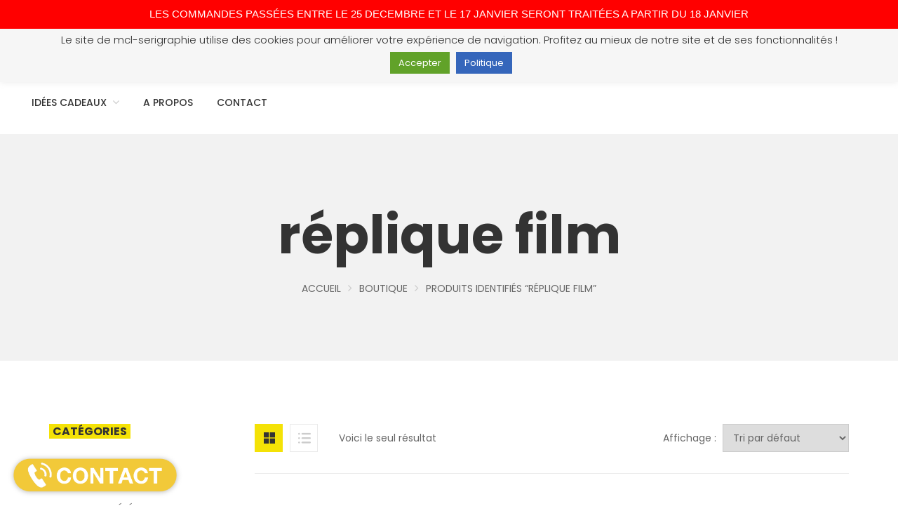

--- FILE ---
content_type: text/html; charset=UTF-8
request_url: https://www.mcl-serigraphie.fr/etiquette-produit/replique-film/
body_size: 35305
content:
<!DOCTYPE html>
<html lang="FR-fr">
<head>
	<meta name="google-site-verification" content="MiSKN37hTYgxZ_cMQdYPwC2rJ79y8pd1cU49lRD0uZw" />
    
    <meta http-equiv="Content-Type" content="text/html; charset=UTF-8" />
    <meta name="viewport" content="width=device-width, initial-scale=1">
  	    <meta name='robots' content='index, follow, max-image-preview:large, max-snippet:-1, max-video-preview:-1' />

<!-- Google Tag Manager for WordPress by gtm4wp.com -->
<script data-cfasync="false" data-pagespeed-no-defer>
	var gtm4wp_datalayer_name = "dataLayer";
	var dataLayer = dataLayer || [];
	const gtm4wp_use_sku_instead = false;
	const gtm4wp_id_prefix = '';
	const gtm4wp_remarketing = false;
	const gtm4wp_eec = true;
	const gtm4wp_classicec = true;
	const gtm4wp_currency = 'EUR';
	const gtm4wp_product_per_impression = false;
	const gtm4wp_needs_shipping_address = false;
	const gtm4wp_business_vertical = 'retail';
	const gtm4wp_business_vertical_id = 'id';
</script>
<!-- End Google Tag Manager for WordPress by gtm4wp.com --><script>
const gtm4wp_is_safari = /^((?!chrome|android).)*safari/i.test(navigator.userAgent);
if ( gtm4wp_is_safari ) {
	window.addEventListener('pageshow', function(event) {
		if ( event.persisted ) {
			// if Safari loads the page from cache usually by navigating with the back button
			// it creates issues with product list click tracking
			// therefore GTM4WP forces the page reload in this browser
			window.location.reload();
		}
	});
}
</script>
	<!-- This site is optimized with the Yoast SEO plugin v19.7.1 - https://yoast.com/wordpress/plugins/seo/ -->
	<title>Archives des réplique film - MCL Sérigraphie</title>
	<link rel="canonical" href="https://www.mcl-serigraphie.fr/etiquette-produit/replique-film/" />
	<meta property="og:locale" content="fr_FR" />
	<meta property="og:type" content="article" />
	<meta property="og:title" content="Archives des réplique film - MCL Sérigraphie" />
	<meta property="og:url" content="https://www.mcl-serigraphie.fr/etiquette-produit/replique-film/" />
	<meta property="og:site_name" content="MCL Sérigraphie" />
	<meta name="twitter:card" content="summary_large_image" />
	<script type="application/ld+json" class="yoast-schema-graph">{"@context":"https://schema.org","@graph":[{"@type":"CollectionPage","@id":"https://www.mcl-serigraphie.fr/etiquette-produit/replique-film/","url":"https://www.mcl-serigraphie.fr/etiquette-produit/replique-film/","name":"Archives des réplique film - MCL Sérigraphie","isPartOf":{"@id":"https://www.mcl-serigraphie.fr/#website"},"primaryImageOfPage":{"@id":"https://www.mcl-serigraphie.fr/etiquette-produit/replique-film/#primaryimage"},"image":{"@id":"https://www.mcl-serigraphie.fr/etiquette-produit/replique-film/#primaryimage"},"thumbnailUrl":"https://www.mcl-serigraphie.fr/wp-content/uploads/2019/11/T-shirt-blanc-jaime-oss-117.jpg","breadcrumb":{"@id":"https://www.mcl-serigraphie.fr/etiquette-produit/replique-film/#breadcrumb"},"inLanguage":"fr-FR"},{"@type":"ImageObject","inLanguage":"fr-FR","@id":"https://www.mcl-serigraphie.fr/etiquette-produit/replique-film/#primaryimage","url":"https://www.mcl-serigraphie.fr/wp-content/uploads/2019/11/T-shirt-blanc-jaime-oss-117.jpg","contentUrl":"https://www.mcl-serigraphie.fr/wp-content/uploads/2019/11/T-shirt-blanc-jaime-oss-117.jpg","width":1440,"height":2273,"caption":"Image de t-shirt blanc pour homme \"J'aime me beurrer la biscotte - OSS 117\" - MCL Sérigraphie"},{"@type":"BreadcrumbList","@id":"https://www.mcl-serigraphie.fr/etiquette-produit/replique-film/#breadcrumb","itemListElement":[{"@type":"ListItem","position":1,"name":"Accueil","item":"https://www.mcl-serigraphie.fr/"},{"@type":"ListItem","position":2,"name":"réplique film"}]},{"@type":"WebSite","@id":"https://www.mcl-serigraphie.fr/#website","url":"https://www.mcl-serigraphie.fr/","name":"MCL Sérigraphie","description":"","potentialAction":[{"@type":"SearchAction","target":{"@type":"EntryPoint","urlTemplate":"https://www.mcl-serigraphie.fr/?s={search_term_string}"},"query-input":"required name=search_term_string"}],"inLanguage":"fr-FR"}]}</script>
	<!-- / Yoast SEO plugin. -->


<link rel='dns-prefetch' href='//www.googletagmanager.com' />
<link rel='dns-prefetch' href='//use.fontawesome.com' />
<link rel='dns-prefetch' href='//fonts.googleapis.com' />
<link rel='dns-prefetch' href='//s.w.org' />
<link rel='preconnect' href='https://fonts.gstatic.com' crossorigin />
<link rel="alternate" type="application/rss+xml" title="MCL Sérigraphie &raquo; Flux" href="https://www.mcl-serigraphie.fr/feed/" />
<link rel="alternate" type="application/rss+xml" title="MCL Sérigraphie &raquo; Flux des commentaires" href="https://www.mcl-serigraphie.fr/comments/feed/" />
<link rel="alternate" type="application/rss+xml" title="Flux pour MCL Sérigraphie &raquo; réplique film Étiquette" href="https://www.mcl-serigraphie.fr/etiquette-produit/replique-film/feed/" />
		<script type="text/javascript">
			var ajaxurl = 'https://www.mcl-serigraphie.fr/wp-admin/admin-ajax.php';
		</script>
		<script type="text/javascript">
window._wpemojiSettings = {"baseUrl":"https:\/\/s.w.org\/images\/core\/emoji\/14.0.0\/72x72\/","ext":".png","svgUrl":"https:\/\/s.w.org\/images\/core\/emoji\/14.0.0\/svg\/","svgExt":".svg","source":{"concatemoji":"https:\/\/www.mcl-serigraphie.fr\/wp-includes\/js\/wp-emoji-release.min.js?ver=6.0.2"}};
/*! This file is auto-generated */
!function(e,a,t){var n,r,o,i=a.createElement("canvas"),p=i.getContext&&i.getContext("2d");function s(e,t){var a=String.fromCharCode,e=(p.clearRect(0,0,i.width,i.height),p.fillText(a.apply(this,e),0,0),i.toDataURL());return p.clearRect(0,0,i.width,i.height),p.fillText(a.apply(this,t),0,0),e===i.toDataURL()}function c(e){var t=a.createElement("script");t.src=e,t.defer=t.type="text/javascript",a.getElementsByTagName("head")[0].appendChild(t)}for(o=Array("flag","emoji"),t.supports={everything:!0,everythingExceptFlag:!0},r=0;r<o.length;r++)t.supports[o[r]]=function(e){if(!p||!p.fillText)return!1;switch(p.textBaseline="top",p.font="600 32px Arial",e){case"flag":return s([127987,65039,8205,9895,65039],[127987,65039,8203,9895,65039])?!1:!s([55356,56826,55356,56819],[55356,56826,8203,55356,56819])&&!s([55356,57332,56128,56423,56128,56418,56128,56421,56128,56430,56128,56423,56128,56447],[55356,57332,8203,56128,56423,8203,56128,56418,8203,56128,56421,8203,56128,56430,8203,56128,56423,8203,56128,56447]);case"emoji":return!s([129777,127995,8205,129778,127999],[129777,127995,8203,129778,127999])}return!1}(o[r]),t.supports.everything=t.supports.everything&&t.supports[o[r]],"flag"!==o[r]&&(t.supports.everythingExceptFlag=t.supports.everythingExceptFlag&&t.supports[o[r]]);t.supports.everythingExceptFlag=t.supports.everythingExceptFlag&&!t.supports.flag,t.DOMReady=!1,t.readyCallback=function(){t.DOMReady=!0},t.supports.everything||(n=function(){t.readyCallback()},a.addEventListener?(a.addEventListener("DOMContentLoaded",n,!1),e.addEventListener("load",n,!1)):(e.attachEvent("onload",n),a.attachEvent("onreadystatechange",function(){"complete"===a.readyState&&t.readyCallback()})),(e=t.source||{}).concatemoji?c(e.concatemoji):e.wpemoji&&e.twemoji&&(c(e.twemoji),c(e.wpemoji)))}(window,document,window._wpemojiSettings);
</script>
<style type="text/css">
img.wp-smiley,
img.emoji {
	display: inline !important;
	border: none !important;
	box-shadow: none !important;
	height: 1em !important;
	width: 1em !important;
	margin: 0 0.07em !important;
	vertical-align: -0.1em !important;
	background: none !important;
	padding: 0 !important;
}
</style>
			<style type="text/css">
		</style>
		<link rel='stylesheet' id='sgr-css'  href='https://www.mcl-serigraphie.fr/wp-content/plugins/simple-google-recaptcha/sgr.css?ver=1664311917' type='text/css' media='all' />
<link rel='stylesheet' id='wp-block-library-css'  href='https://www.mcl-serigraphie.fr/wp-includes/css/dist/block-library/style.min.css?ver=6.0.2' type='text/css' media='all' />
<link rel='stylesheet' id='wc-blocks-vendors-style-css'  href='https://www.mcl-serigraphie.fr/wp-content/plugins/woocommerce/packages/woocommerce-blocks/build/wc-blocks-vendors-style.css?ver=8.3.3' type='text/css' media='all' />
<link rel='stylesheet' id='wc-blocks-style-css'  href='https://www.mcl-serigraphie.fr/wp-content/plugins/woocommerce/packages/woocommerce-blocks/build/wc-blocks-style.css?ver=8.3.3' type='text/css' media='all' />
<link rel='stylesheet' id='yith-wcan-shortcodes-css'  href='https://www.mcl-serigraphie.fr/wp-content/plugins/yith-woocommerce-ajax-navigation/assets/css/shortcodes.css?ver=4.14.0' type='text/css' media='all' />
<style id='yith-wcan-shortcodes-inline-css' type='text/css'>
:root{
	--yith-wcan-filters_colors_titles: #434343;
	--yith-wcan-filters_colors_background: #FFFFFF;
	--yith-wcan-filters_colors_accent: #A7144C;
	--yith-wcan-filters_colors_accent_r: 167;
	--yith-wcan-filters_colors_accent_g: 20;
	--yith-wcan-filters_colors_accent_b: 76;
	--yith-wcan-color_swatches_border_radius: 100%;
	--yith-wcan-color_swatches_size: 30px;
	--yith-wcan-labels_style_background: #FFFFFF;
	--yith-wcan-labels_style_background_hover: #A7144C;
	--yith-wcan-labels_style_background_active: #A7144C;
	--yith-wcan-labels_style_text: #434343;
	--yith-wcan-labels_style_text_hover: #FFFFFF;
	--yith-wcan-labels_style_text_active: #FFFFFF;
	--yith-wcan-anchors_style_text: #434343;
	--yith-wcan-anchors_style_text_hover: #A7144C;
	--yith-wcan-anchors_style_text_active: #A7144C;
}
</style>
<style id='global-styles-inline-css' type='text/css'>
body{--wp--preset--color--black: #000000;--wp--preset--color--cyan-bluish-gray: #abb8c3;--wp--preset--color--white: #ffffff;--wp--preset--color--pale-pink: #f78da7;--wp--preset--color--vivid-red: #cf2e2e;--wp--preset--color--luminous-vivid-orange: #ff6900;--wp--preset--color--luminous-vivid-amber: #fcb900;--wp--preset--color--light-green-cyan: #7bdcb5;--wp--preset--color--vivid-green-cyan: #00d084;--wp--preset--color--pale-cyan-blue: #8ed1fc;--wp--preset--color--vivid-cyan-blue: #0693e3;--wp--preset--color--vivid-purple: #9b51e0;--wp--preset--gradient--vivid-cyan-blue-to-vivid-purple: linear-gradient(135deg,rgba(6,147,227,1) 0%,rgb(155,81,224) 100%);--wp--preset--gradient--light-green-cyan-to-vivid-green-cyan: linear-gradient(135deg,rgb(122,220,180) 0%,rgb(0,208,130) 100%);--wp--preset--gradient--luminous-vivid-amber-to-luminous-vivid-orange: linear-gradient(135deg,rgba(252,185,0,1) 0%,rgba(255,105,0,1) 100%);--wp--preset--gradient--luminous-vivid-orange-to-vivid-red: linear-gradient(135deg,rgba(255,105,0,1) 0%,rgb(207,46,46) 100%);--wp--preset--gradient--very-light-gray-to-cyan-bluish-gray: linear-gradient(135deg,rgb(238,238,238) 0%,rgb(169,184,195) 100%);--wp--preset--gradient--cool-to-warm-spectrum: linear-gradient(135deg,rgb(74,234,220) 0%,rgb(151,120,209) 20%,rgb(207,42,186) 40%,rgb(238,44,130) 60%,rgb(251,105,98) 80%,rgb(254,248,76) 100%);--wp--preset--gradient--blush-light-purple: linear-gradient(135deg,rgb(255,206,236) 0%,rgb(152,150,240) 100%);--wp--preset--gradient--blush-bordeaux: linear-gradient(135deg,rgb(254,205,165) 0%,rgb(254,45,45) 50%,rgb(107,0,62) 100%);--wp--preset--gradient--luminous-dusk: linear-gradient(135deg,rgb(255,203,112) 0%,rgb(199,81,192) 50%,rgb(65,88,208) 100%);--wp--preset--gradient--pale-ocean: linear-gradient(135deg,rgb(255,245,203) 0%,rgb(182,227,212) 50%,rgb(51,167,181) 100%);--wp--preset--gradient--electric-grass: linear-gradient(135deg,rgb(202,248,128) 0%,rgb(113,206,126) 100%);--wp--preset--gradient--midnight: linear-gradient(135deg,rgb(2,3,129) 0%,rgb(40,116,252) 100%);--wp--preset--duotone--dark-grayscale: url('#wp-duotone-dark-grayscale');--wp--preset--duotone--grayscale: url('#wp-duotone-grayscale');--wp--preset--duotone--purple-yellow: url('#wp-duotone-purple-yellow');--wp--preset--duotone--blue-red: url('#wp-duotone-blue-red');--wp--preset--duotone--midnight: url('#wp-duotone-midnight');--wp--preset--duotone--magenta-yellow: url('#wp-duotone-magenta-yellow');--wp--preset--duotone--purple-green: url('#wp-duotone-purple-green');--wp--preset--duotone--blue-orange: url('#wp-duotone-blue-orange');--wp--preset--font-size--small: 13px;--wp--preset--font-size--medium: 20px;--wp--preset--font-size--large: 36px;--wp--preset--font-size--x-large: 42px;}.has-black-color{color: var(--wp--preset--color--black) !important;}.has-cyan-bluish-gray-color{color: var(--wp--preset--color--cyan-bluish-gray) !important;}.has-white-color{color: var(--wp--preset--color--white) !important;}.has-pale-pink-color{color: var(--wp--preset--color--pale-pink) !important;}.has-vivid-red-color{color: var(--wp--preset--color--vivid-red) !important;}.has-luminous-vivid-orange-color{color: var(--wp--preset--color--luminous-vivid-orange) !important;}.has-luminous-vivid-amber-color{color: var(--wp--preset--color--luminous-vivid-amber) !important;}.has-light-green-cyan-color{color: var(--wp--preset--color--light-green-cyan) !important;}.has-vivid-green-cyan-color{color: var(--wp--preset--color--vivid-green-cyan) !important;}.has-pale-cyan-blue-color{color: var(--wp--preset--color--pale-cyan-blue) !important;}.has-vivid-cyan-blue-color{color: var(--wp--preset--color--vivid-cyan-blue) !important;}.has-vivid-purple-color{color: var(--wp--preset--color--vivid-purple) !important;}.has-black-background-color{background-color: var(--wp--preset--color--black) !important;}.has-cyan-bluish-gray-background-color{background-color: var(--wp--preset--color--cyan-bluish-gray) !important;}.has-white-background-color{background-color: var(--wp--preset--color--white) !important;}.has-pale-pink-background-color{background-color: var(--wp--preset--color--pale-pink) !important;}.has-vivid-red-background-color{background-color: var(--wp--preset--color--vivid-red) !important;}.has-luminous-vivid-orange-background-color{background-color: var(--wp--preset--color--luminous-vivid-orange) !important;}.has-luminous-vivid-amber-background-color{background-color: var(--wp--preset--color--luminous-vivid-amber) !important;}.has-light-green-cyan-background-color{background-color: var(--wp--preset--color--light-green-cyan) !important;}.has-vivid-green-cyan-background-color{background-color: var(--wp--preset--color--vivid-green-cyan) !important;}.has-pale-cyan-blue-background-color{background-color: var(--wp--preset--color--pale-cyan-blue) !important;}.has-vivid-cyan-blue-background-color{background-color: var(--wp--preset--color--vivid-cyan-blue) !important;}.has-vivid-purple-background-color{background-color: var(--wp--preset--color--vivid-purple) !important;}.has-black-border-color{border-color: var(--wp--preset--color--black) !important;}.has-cyan-bluish-gray-border-color{border-color: var(--wp--preset--color--cyan-bluish-gray) !important;}.has-white-border-color{border-color: var(--wp--preset--color--white) !important;}.has-pale-pink-border-color{border-color: var(--wp--preset--color--pale-pink) !important;}.has-vivid-red-border-color{border-color: var(--wp--preset--color--vivid-red) !important;}.has-luminous-vivid-orange-border-color{border-color: var(--wp--preset--color--luminous-vivid-orange) !important;}.has-luminous-vivid-amber-border-color{border-color: var(--wp--preset--color--luminous-vivid-amber) !important;}.has-light-green-cyan-border-color{border-color: var(--wp--preset--color--light-green-cyan) !important;}.has-vivid-green-cyan-border-color{border-color: var(--wp--preset--color--vivid-green-cyan) !important;}.has-pale-cyan-blue-border-color{border-color: var(--wp--preset--color--pale-cyan-blue) !important;}.has-vivid-cyan-blue-border-color{border-color: var(--wp--preset--color--vivid-cyan-blue) !important;}.has-vivid-purple-border-color{border-color: var(--wp--preset--color--vivid-purple) !important;}.has-vivid-cyan-blue-to-vivid-purple-gradient-background{background: var(--wp--preset--gradient--vivid-cyan-blue-to-vivid-purple) !important;}.has-light-green-cyan-to-vivid-green-cyan-gradient-background{background: var(--wp--preset--gradient--light-green-cyan-to-vivid-green-cyan) !important;}.has-luminous-vivid-amber-to-luminous-vivid-orange-gradient-background{background: var(--wp--preset--gradient--luminous-vivid-amber-to-luminous-vivid-orange) !important;}.has-luminous-vivid-orange-to-vivid-red-gradient-background{background: var(--wp--preset--gradient--luminous-vivid-orange-to-vivid-red) !important;}.has-very-light-gray-to-cyan-bluish-gray-gradient-background{background: var(--wp--preset--gradient--very-light-gray-to-cyan-bluish-gray) !important;}.has-cool-to-warm-spectrum-gradient-background{background: var(--wp--preset--gradient--cool-to-warm-spectrum) !important;}.has-blush-light-purple-gradient-background{background: var(--wp--preset--gradient--blush-light-purple) !important;}.has-blush-bordeaux-gradient-background{background: var(--wp--preset--gradient--blush-bordeaux) !important;}.has-luminous-dusk-gradient-background{background: var(--wp--preset--gradient--luminous-dusk) !important;}.has-pale-ocean-gradient-background{background: var(--wp--preset--gradient--pale-ocean) !important;}.has-electric-grass-gradient-background{background: var(--wp--preset--gradient--electric-grass) !important;}.has-midnight-gradient-background{background: var(--wp--preset--gradient--midnight) !important;}.has-small-font-size{font-size: var(--wp--preset--font-size--small) !important;}.has-medium-font-size{font-size: var(--wp--preset--font-size--medium) !important;}.has-large-font-size{font-size: var(--wp--preset--font-size--large) !important;}.has-x-large-font-size{font-size: var(--wp--preset--font-size--x-large) !important;}
</style>
<style id='extendify-gutenberg-patterns-and-templates-utilities-inline-css' type='text/css'>
.ext-absolute{position:absolute!important}.ext-relative{position:relative!important}.ext-top-base{top:var(--wp--style--block-gap,1.75rem)!important}.ext-top-lg{top:var(--extendify--spacing--large,3rem)!important}.ext--top-base{top:calc(var(--wp--style--block-gap, 1.75rem)*-1)!important}.ext--top-lg{top:calc(var(--extendify--spacing--large, 3rem)*-1)!important}.ext-right-base{right:var(--wp--style--block-gap,1.75rem)!important}.ext-right-lg{right:var(--extendify--spacing--large,3rem)!important}.ext--right-base{right:calc(var(--wp--style--block-gap, 1.75rem)*-1)!important}.ext--right-lg{right:calc(var(--extendify--spacing--large, 3rem)*-1)!important}.ext-bottom-base{bottom:var(--wp--style--block-gap,1.75rem)!important}.ext-bottom-lg{bottom:var(--extendify--spacing--large,3rem)!important}.ext--bottom-base{bottom:calc(var(--wp--style--block-gap, 1.75rem)*-1)!important}.ext--bottom-lg{bottom:calc(var(--extendify--spacing--large, 3rem)*-1)!important}.ext-left-base{left:var(--wp--style--block-gap,1.75rem)!important}.ext-left-lg{left:var(--extendify--spacing--large,3rem)!important}.ext--left-base{left:calc(var(--wp--style--block-gap, 1.75rem)*-1)!important}.ext--left-lg{left:calc(var(--extendify--spacing--large, 3rem)*-1)!important}.ext-order-1{order:1!important}.ext-order-2{order:2!important}.ext-col-auto{grid-column:auto!important}.ext-col-span-1{grid-column:span 1/span 1!important}.ext-col-span-2{grid-column:span 2/span 2!important}.ext-col-span-3{grid-column:span 3/span 3!important}.ext-col-span-4{grid-column:span 4/span 4!important}.ext-col-span-5{grid-column:span 5/span 5!important}.ext-col-span-6{grid-column:span 6/span 6!important}.ext-col-span-7{grid-column:span 7/span 7!important}.ext-col-span-8{grid-column:span 8/span 8!important}.ext-col-span-9{grid-column:span 9/span 9!important}.ext-col-span-10{grid-column:span 10/span 10!important}.ext-col-span-11{grid-column:span 11/span 11!important}.ext-col-span-12{grid-column:span 12/span 12!important}.ext-col-span-full{grid-column:1/-1!important}.ext-col-start-1{grid-column-start:1!important}.ext-col-start-2{grid-column-start:2!important}.ext-col-start-3{grid-column-start:3!important}.ext-col-start-4{grid-column-start:4!important}.ext-col-start-5{grid-column-start:5!important}.ext-col-start-6{grid-column-start:6!important}.ext-col-start-7{grid-column-start:7!important}.ext-col-start-8{grid-column-start:8!important}.ext-col-start-9{grid-column-start:9!important}.ext-col-start-10{grid-column-start:10!important}.ext-col-start-11{grid-column-start:11!important}.ext-col-start-12{grid-column-start:12!important}.ext-col-start-13{grid-column-start:13!important}.ext-col-start-auto{grid-column-start:auto!important}.ext-col-end-1{grid-column-end:1!important}.ext-col-end-2{grid-column-end:2!important}.ext-col-end-3{grid-column-end:3!important}.ext-col-end-4{grid-column-end:4!important}.ext-col-end-5{grid-column-end:5!important}.ext-col-end-6{grid-column-end:6!important}.ext-col-end-7{grid-column-end:7!important}.ext-col-end-8{grid-column-end:8!important}.ext-col-end-9{grid-column-end:9!important}.ext-col-end-10{grid-column-end:10!important}.ext-col-end-11{grid-column-end:11!important}.ext-col-end-12{grid-column-end:12!important}.ext-col-end-13{grid-column-end:13!important}.ext-col-end-auto{grid-column-end:auto!important}.ext-row-auto{grid-row:auto!important}.ext-row-span-1{grid-row:span 1/span 1!important}.ext-row-span-2{grid-row:span 2/span 2!important}.ext-row-span-3{grid-row:span 3/span 3!important}.ext-row-span-4{grid-row:span 4/span 4!important}.ext-row-span-5{grid-row:span 5/span 5!important}.ext-row-span-6{grid-row:span 6/span 6!important}.ext-row-span-full{grid-row:1/-1!important}.ext-row-start-1{grid-row-start:1!important}.ext-row-start-2{grid-row-start:2!important}.ext-row-start-3{grid-row-start:3!important}.ext-row-start-4{grid-row-start:4!important}.ext-row-start-5{grid-row-start:5!important}.ext-row-start-6{grid-row-start:6!important}.ext-row-start-7{grid-row-start:7!important}.ext-row-start-auto{grid-row-start:auto!important}.ext-row-end-1{grid-row-end:1!important}.ext-row-end-2{grid-row-end:2!important}.ext-row-end-3{grid-row-end:3!important}.ext-row-end-4{grid-row-end:4!important}.ext-row-end-5{grid-row-end:5!important}.ext-row-end-6{grid-row-end:6!important}.ext-row-end-7{grid-row-end:7!important}.ext-row-end-auto{grid-row-end:auto!important}.ext-m-0:not([style*=margin]){margin:0!important}.ext-m-auto:not([style*=margin]){margin:auto!important}.ext-m-base:not([style*=margin]){margin:var(--wp--style--block-gap,1.75rem)!important}.ext-m-lg:not([style*=margin]){margin:var(--extendify--spacing--large,3rem)!important}.ext--m-base:not([style*=margin]){margin:calc(var(--wp--style--block-gap, 1.75rem)*-1)!important}.ext--m-lg:not([style*=margin]){margin:calc(var(--extendify--spacing--large, 3rem)*-1)!important}.ext-mx-0:not([style*=margin]){margin-left:0!important;margin-right:0!important}.ext-mx-auto:not([style*=margin]){margin-left:auto!important;margin-right:auto!important}.ext-mx-base:not([style*=margin]){margin-left:var(--wp--style--block-gap,1.75rem)!important;margin-right:var(--wp--style--block-gap,1.75rem)!important}.ext-mx-lg:not([style*=margin]){margin-left:var(--extendify--spacing--large,3rem)!important;margin-right:var(--extendify--spacing--large,3rem)!important}.ext--mx-base:not([style*=margin]){margin-left:calc(var(--wp--style--block-gap, 1.75rem)*-1)!important;margin-right:calc(var(--wp--style--block-gap, 1.75rem)*-1)!important}.ext--mx-lg:not([style*=margin]){margin-left:calc(var(--extendify--spacing--large, 3rem)*-1)!important;margin-right:calc(var(--extendify--spacing--large, 3rem)*-1)!important}.ext-my-0:not([style*=margin]){margin-bottom:0!important;margin-top:0!important}.ext-my-auto:not([style*=margin]){margin-bottom:auto!important;margin-top:auto!important}.ext-my-base:not([style*=margin]){margin-bottom:var(--wp--style--block-gap,1.75rem)!important;margin-top:var(--wp--style--block-gap,1.75rem)!important}.ext-my-lg:not([style*=margin]){margin-bottom:var(--extendify--spacing--large,3rem)!important;margin-top:var(--extendify--spacing--large,3rem)!important}.ext--my-base:not([style*=margin]){margin-bottom:calc(var(--wp--style--block-gap, 1.75rem)*-1)!important;margin-top:calc(var(--wp--style--block-gap, 1.75rem)*-1)!important}.ext--my-lg:not([style*=margin]){margin-bottom:calc(var(--extendify--spacing--large, 3rem)*-1)!important;margin-top:calc(var(--extendify--spacing--large, 3rem)*-1)!important}.ext-mt-0:not([style*=margin]){margin-top:0!important}.ext-mt-auto:not([style*=margin]){margin-top:auto!important}.ext-mt-base:not([style*=margin]){margin-top:var(--wp--style--block-gap,1.75rem)!important}.ext-mt-lg:not([style*=margin]){margin-top:var(--extendify--spacing--large,3rem)!important}.ext--mt-base:not([style*=margin]){margin-top:calc(var(--wp--style--block-gap, 1.75rem)*-1)!important}.ext--mt-lg:not([style*=margin]){margin-top:calc(var(--extendify--spacing--large, 3rem)*-1)!important}.ext-mr-0:not([style*=margin]){margin-right:0!important}.ext-mr-auto:not([style*=margin]){margin-right:auto!important}.ext-mr-base:not([style*=margin]){margin-right:var(--wp--style--block-gap,1.75rem)!important}.ext-mr-lg:not([style*=margin]){margin-right:var(--extendify--spacing--large,3rem)!important}.ext--mr-base:not([style*=margin]){margin-right:calc(var(--wp--style--block-gap, 1.75rem)*-1)!important}.ext--mr-lg:not([style*=margin]){margin-right:calc(var(--extendify--spacing--large, 3rem)*-1)!important}.ext-mb-0:not([style*=margin]){margin-bottom:0!important}.ext-mb-auto:not([style*=margin]){margin-bottom:auto!important}.ext-mb-base:not([style*=margin]){margin-bottom:var(--wp--style--block-gap,1.75rem)!important}.ext-mb-lg:not([style*=margin]){margin-bottom:var(--extendify--spacing--large,3rem)!important}.ext--mb-base:not([style*=margin]){margin-bottom:calc(var(--wp--style--block-gap, 1.75rem)*-1)!important}.ext--mb-lg:not([style*=margin]){margin-bottom:calc(var(--extendify--spacing--large, 3rem)*-1)!important}.ext-ml-0:not([style*=margin]){margin-left:0!important}.ext-ml-auto:not([style*=margin]){margin-left:auto!important}.ext-ml-base:not([style*=margin]){margin-left:var(--wp--style--block-gap,1.75rem)!important}.ext-ml-lg:not([style*=margin]){margin-left:var(--extendify--spacing--large,3rem)!important}.ext--ml-base:not([style*=margin]){margin-left:calc(var(--wp--style--block-gap, 1.75rem)*-1)!important}.ext--ml-lg:not([style*=margin]){margin-left:calc(var(--extendify--spacing--large, 3rem)*-1)!important}.ext-block{display:block!important}.ext-inline-block{display:inline-block!important}.ext-inline{display:inline!important}.ext-flex{display:flex!important}.ext-inline-flex{display:inline-flex!important}.ext-grid{display:grid!important}.ext-inline-grid{display:inline-grid!important}.ext-hidden{display:none!important}.ext-w-auto{width:auto!important}.ext-w-full{width:100%!important}.ext-max-w-full{max-width:100%!important}.ext-flex-1{flex:1 1 0%!important}.ext-flex-auto{flex:1 1 auto!important}.ext-flex-initial{flex:0 1 auto!important}.ext-flex-none{flex:none!important}.ext-flex-shrink-0{flex-shrink:0!important}.ext-flex-shrink{flex-shrink:1!important}.ext-flex-grow-0{flex-grow:0!important}.ext-flex-grow{flex-grow:1!important}.ext-list-none{list-style-type:none!important}.ext-grid-cols-1{grid-template-columns:repeat(1,minmax(0,1fr))!important}.ext-grid-cols-2{grid-template-columns:repeat(2,minmax(0,1fr))!important}.ext-grid-cols-3{grid-template-columns:repeat(3,minmax(0,1fr))!important}.ext-grid-cols-4{grid-template-columns:repeat(4,minmax(0,1fr))!important}.ext-grid-cols-5{grid-template-columns:repeat(5,minmax(0,1fr))!important}.ext-grid-cols-6{grid-template-columns:repeat(6,minmax(0,1fr))!important}.ext-grid-cols-7{grid-template-columns:repeat(7,minmax(0,1fr))!important}.ext-grid-cols-8{grid-template-columns:repeat(8,minmax(0,1fr))!important}.ext-grid-cols-9{grid-template-columns:repeat(9,minmax(0,1fr))!important}.ext-grid-cols-10{grid-template-columns:repeat(10,minmax(0,1fr))!important}.ext-grid-cols-11{grid-template-columns:repeat(11,minmax(0,1fr))!important}.ext-grid-cols-12{grid-template-columns:repeat(12,minmax(0,1fr))!important}.ext-grid-cols-none{grid-template-columns:none!important}.ext-grid-rows-1{grid-template-rows:repeat(1,minmax(0,1fr))!important}.ext-grid-rows-2{grid-template-rows:repeat(2,minmax(0,1fr))!important}.ext-grid-rows-3{grid-template-rows:repeat(3,minmax(0,1fr))!important}.ext-grid-rows-4{grid-template-rows:repeat(4,minmax(0,1fr))!important}.ext-grid-rows-5{grid-template-rows:repeat(5,minmax(0,1fr))!important}.ext-grid-rows-6{grid-template-rows:repeat(6,minmax(0,1fr))!important}.ext-grid-rows-none{grid-template-rows:none!important}.ext-flex-row{flex-direction:row!important}.ext-flex-row-reverse{flex-direction:row-reverse!important}.ext-flex-col{flex-direction:column!important}.ext-flex-col-reverse{flex-direction:column-reverse!important}.ext-flex-wrap{flex-wrap:wrap!important}.ext-flex-wrap-reverse{flex-wrap:wrap-reverse!important}.ext-flex-nowrap{flex-wrap:nowrap!important}.ext-items-start{align-items:flex-start!important}.ext-items-end{align-items:flex-end!important}.ext-items-center{align-items:center!important}.ext-items-baseline{align-items:baseline!important}.ext-items-stretch{align-items:stretch!important}.ext-justify-start{justify-content:flex-start!important}.ext-justify-end{justify-content:flex-end!important}.ext-justify-center{justify-content:center!important}.ext-justify-between{justify-content:space-between!important}.ext-justify-around{justify-content:space-around!important}.ext-justify-evenly{justify-content:space-evenly!important}.ext-justify-items-start{justify-items:start!important}.ext-justify-items-end{justify-items:end!important}.ext-justify-items-center{justify-items:center!important}.ext-justify-items-stretch{justify-items:stretch!important}.ext-gap-0{gap:0!important}.ext-gap-base{gap:var(--wp--style--block-gap,1.75rem)!important}.ext-gap-lg{gap:var(--extendify--spacing--large,3rem)!important}.ext-gap-x-0{-moz-column-gap:0!important;column-gap:0!important}.ext-gap-x-base{-moz-column-gap:var(--wp--style--block-gap,1.75rem)!important;column-gap:var(--wp--style--block-gap,1.75rem)!important}.ext-gap-x-lg{-moz-column-gap:var(--extendify--spacing--large,3rem)!important;column-gap:var(--extendify--spacing--large,3rem)!important}.ext-gap-y-0{row-gap:0!important}.ext-gap-y-base{row-gap:var(--wp--style--block-gap,1.75rem)!important}.ext-gap-y-lg{row-gap:var(--extendify--spacing--large,3rem)!important}.ext-justify-self-auto{justify-self:auto!important}.ext-justify-self-start{justify-self:start!important}.ext-justify-self-end{justify-self:end!important}.ext-justify-self-center{justify-self:center!important}.ext-justify-self-stretch{justify-self:stretch!important}.ext-rounded-none{border-radius:0!important}.ext-rounded-full{border-radius:9999px!important}.ext-rounded-t-none{border-top-left-radius:0!important;border-top-right-radius:0!important}.ext-rounded-t-full{border-top-left-radius:9999px!important;border-top-right-radius:9999px!important}.ext-rounded-r-none{border-bottom-right-radius:0!important;border-top-right-radius:0!important}.ext-rounded-r-full{border-bottom-right-radius:9999px!important;border-top-right-radius:9999px!important}.ext-rounded-b-none{border-bottom-left-radius:0!important;border-bottom-right-radius:0!important}.ext-rounded-b-full{border-bottom-left-radius:9999px!important;border-bottom-right-radius:9999px!important}.ext-rounded-l-none{border-bottom-left-radius:0!important;border-top-left-radius:0!important}.ext-rounded-l-full{border-bottom-left-radius:9999px!important;border-top-left-radius:9999px!important}.ext-rounded-tl-none{border-top-left-radius:0!important}.ext-rounded-tl-full{border-top-left-radius:9999px!important}.ext-rounded-tr-none{border-top-right-radius:0!important}.ext-rounded-tr-full{border-top-right-radius:9999px!important}.ext-rounded-br-none{border-bottom-right-radius:0!important}.ext-rounded-br-full{border-bottom-right-radius:9999px!important}.ext-rounded-bl-none{border-bottom-left-radius:0!important}.ext-rounded-bl-full{border-bottom-left-radius:9999px!important}.ext-border-0{border-width:0!important}.ext-border-t-0{border-top-width:0!important}.ext-border-r-0{border-right-width:0!important}.ext-border-b-0{border-bottom-width:0!important}.ext-border-l-0{border-left-width:0!important}.ext-p-0:not([style*=padding]){padding:0!important}.ext-p-base:not([style*=padding]){padding:var(--wp--style--block-gap,1.75rem)!important}.ext-p-lg:not([style*=padding]){padding:var(--extendify--spacing--large,3rem)!important}.ext-px-0:not([style*=padding]){padding-left:0!important;padding-right:0!important}.ext-px-base:not([style*=padding]){padding-left:var(--wp--style--block-gap,1.75rem)!important;padding-right:var(--wp--style--block-gap,1.75rem)!important}.ext-px-lg:not([style*=padding]){padding-left:var(--extendify--spacing--large,3rem)!important;padding-right:var(--extendify--spacing--large,3rem)!important}.ext-py-0:not([style*=padding]){padding-bottom:0!important;padding-top:0!important}.ext-py-base:not([style*=padding]){padding-bottom:var(--wp--style--block-gap,1.75rem)!important;padding-top:var(--wp--style--block-gap,1.75rem)!important}.ext-py-lg:not([style*=padding]){padding-bottom:var(--extendify--spacing--large,3rem)!important;padding-top:var(--extendify--spacing--large,3rem)!important}.ext-pt-0:not([style*=padding]){padding-top:0!important}.ext-pt-base:not([style*=padding]){padding-top:var(--wp--style--block-gap,1.75rem)!important}.ext-pt-lg:not([style*=padding]){padding-top:var(--extendify--spacing--large,3rem)!important}.ext-pr-0:not([style*=padding]){padding-right:0!important}.ext-pr-base:not([style*=padding]){padding-right:var(--wp--style--block-gap,1.75rem)!important}.ext-pr-lg:not([style*=padding]){padding-right:var(--extendify--spacing--large,3rem)!important}.ext-pb-0:not([style*=padding]){padding-bottom:0!important}.ext-pb-base:not([style*=padding]){padding-bottom:var(--wp--style--block-gap,1.75rem)!important}.ext-pb-lg:not([style*=padding]){padding-bottom:var(--extendify--spacing--large,3rem)!important}.ext-pl-0:not([style*=padding]){padding-left:0!important}.ext-pl-base:not([style*=padding]){padding-left:var(--wp--style--block-gap,1.75rem)!important}.ext-pl-lg:not([style*=padding]){padding-left:var(--extendify--spacing--large,3rem)!important}.ext-text-left{text-align:left!important}.ext-text-center{text-align:center!important}.ext-text-right{text-align:right!important}.ext-leading-none{line-height:1!important}.ext-leading-tight{line-height:1.25!important}.ext-leading-snug{line-height:1.375!important}.ext-leading-normal{line-height:1.5!important}.ext-leading-relaxed{line-height:1.625!important}.ext-leading-loose{line-height:2!important}.ext-aspect-square img{aspect-ratio:1/1;-o-object-fit:cover;object-fit:cover}.ext-aspect-landscape img{aspect-ratio:4/3;-o-object-fit:cover;object-fit:cover}.ext-aspect-landscape-wide img{aspect-ratio:16/9;-o-object-fit:cover;object-fit:cover}.ext-aspect-portrait img{aspect-ratio:3/4;-o-object-fit:cover;object-fit:cover}.ext-aspect-landscape .components-resizable-box__container,.ext-aspect-landscape-wide .components-resizable-box__container,.ext-aspect-portrait .components-resizable-box__container,.ext-aspect-square .components-resizable-box__container{height:auto!important}.clip-path--rhombus img{-webkit-clip-path:polygon(15% 6%,80% 29%,84% 93%,23% 69%);clip-path:polygon(15% 6%,80% 29%,84% 93%,23% 69%)}.clip-path--diamond img{-webkit-clip-path:polygon(5% 29%,60% 2%,91% 64%,36% 89%);clip-path:polygon(5% 29%,60% 2%,91% 64%,36% 89%)}.clip-path--rhombus-alt img{-webkit-clip-path:polygon(14% 9%,85% 24%,91% 89%,19% 76%);clip-path:polygon(14% 9%,85% 24%,91% 89%,19% 76%)}.wp-block-columns[class*=fullwidth-cols]{margin-bottom:unset}.wp-block-column.editor\:pointer-events-none{margin-bottom:0!important;margin-top:0!important}.is-root-container.block-editor-block-list__layout>[data-align=full]:not(:first-of-type)>.wp-block-column.editor\:pointer-events-none,.is-root-container.block-editor-block-list__layout>[data-align=wide]>.wp-block-column.editor\:pointer-events-none{margin-top:calc(var(--wp--style--block-gap, 28px)*-1)!important}.ext .wp-block-columns .wp-block-column[style*=padding]{padding-left:0!important;padding-right:0!important}.ext .wp-block-columns+.wp-block-columns:not([class*=mt-]):not([class*=my-]):not([style*=margin]){margin-top:0!important}[class*=fullwidth-cols] .wp-block-column:first-child,[class*=fullwidth-cols] .wp-block-group:first-child{margin-top:0}[class*=fullwidth-cols] .wp-block-column:last-child,[class*=fullwidth-cols] .wp-block-group:last-child{margin-bottom:0}[class*=fullwidth-cols] .wp-block-column:first-child>*,[class*=fullwidth-cols] .wp-block-column>:first-child{margin-top:0}.ext .is-not-stacked-on-mobile .wp-block-column,[class*=fullwidth-cols] .wp-block-column>:last-child{margin-bottom:0}.wp-block-columns[class*=fullwidth-cols]:not(.is-not-stacked-on-mobile)>.wp-block-column:not(:last-child){margin-bottom:var(--wp--style--block-gap,1.75rem)}@media (min-width:782px){.wp-block-columns[class*=fullwidth-cols]:not(.is-not-stacked-on-mobile)>.wp-block-column:not(:last-child){margin-bottom:0}}.wp-block-columns[class*=fullwidth-cols].is-not-stacked-on-mobile>.wp-block-column{margin-bottom:0!important}@media (min-width:600px) and (max-width:781px){.wp-block-columns[class*=fullwidth-cols]:not(.is-not-stacked-on-mobile)>.wp-block-column:nth-child(2n){margin-left:var(--wp--style--block-gap,2em)}}@media (max-width:781px){.tablet\:fullwidth-cols.wp-block-columns:not(.is-not-stacked-on-mobile){flex-wrap:wrap}.tablet\:fullwidth-cols.wp-block-columns:not(.is-not-stacked-on-mobile)>.wp-block-column,.tablet\:fullwidth-cols.wp-block-columns:not(.is-not-stacked-on-mobile)>.wp-block-column:not([style*=margin]){margin-left:0!important}.tablet\:fullwidth-cols.wp-block-columns:not(.is-not-stacked-on-mobile)>.wp-block-column{flex-basis:100%!important}}@media (max-width:1079px){.desktop\:fullwidth-cols.wp-block-columns:not(.is-not-stacked-on-mobile){flex-wrap:wrap}.desktop\:fullwidth-cols.wp-block-columns:not(.is-not-stacked-on-mobile)>.wp-block-column,.desktop\:fullwidth-cols.wp-block-columns:not(.is-not-stacked-on-mobile)>.wp-block-column:not([style*=margin]){margin-left:0!important}.desktop\:fullwidth-cols.wp-block-columns:not(.is-not-stacked-on-mobile)>.wp-block-column{flex-basis:100%!important}.desktop\:fullwidth-cols.wp-block-columns:not(.is-not-stacked-on-mobile)>.wp-block-column:not(:last-child){margin-bottom:var(--wp--style--block-gap,1.75rem)!important}}.direction-rtl{direction:rtl}.direction-ltr{direction:ltr}.is-style-inline-list{padding-left:0!important}.is-style-inline-list li{list-style-type:none!important}@media (min-width:782px){.is-style-inline-list li{display:inline!important;margin-right:var(--wp--style--block-gap,1.75rem)!important}}@media (min-width:782px){.is-style-inline-list li:first-child{margin-left:0!important}}@media (min-width:782px){.is-style-inline-list li:last-child{margin-right:0!important}}.bring-to-front{position:relative;z-index:10}.text-stroke{-webkit-text-stroke-color:var(--wp--preset--color--background)}.text-stroke,.text-stroke--primary{-webkit-text-stroke-width:var(
        --wp--custom--typography--text-stroke-width,2px
    )}.text-stroke--primary{-webkit-text-stroke-color:var(--wp--preset--color--primary)}.text-stroke--secondary{-webkit-text-stroke-width:var(
        --wp--custom--typography--text-stroke-width,2px
    );-webkit-text-stroke-color:var(--wp--preset--color--secondary)}.editor\:no-caption .block-editor-rich-text__editable{display:none!important}.editor\:no-inserter .wp-block-column:not(.is-selected)>.block-list-appender,.editor\:no-inserter .wp-block-cover__inner-container>.block-list-appender,.editor\:no-inserter .wp-block-group__inner-container>.block-list-appender,.editor\:no-inserter>.block-list-appender{display:none}.editor\:no-resize .components-resizable-box__handle,.editor\:no-resize .components-resizable-box__handle:after,.editor\:no-resize .components-resizable-box__side-handle:before{display:none;pointer-events:none}.editor\:no-resize .components-resizable-box__container{display:block}.editor\:pointer-events-none{pointer-events:none}.is-style-angled{justify-content:flex-end}.ext .is-style-angled>[class*=_inner-container],.is-style-angled{align-items:center}.is-style-angled .wp-block-cover__image-background,.is-style-angled .wp-block-cover__video-background{-webkit-clip-path:polygon(0 0,30% 0,50% 100%,0 100%);clip-path:polygon(0 0,30% 0,50% 100%,0 100%);z-index:1}@media (min-width:782px){.is-style-angled .wp-block-cover__image-background,.is-style-angled .wp-block-cover__video-background{-webkit-clip-path:polygon(0 0,55% 0,65% 100%,0 100%);clip-path:polygon(0 0,55% 0,65% 100%,0 100%)}}.has-foreground-color{color:var(--wp--preset--color--foreground,#000)!important}.has-foreground-background-color{background-color:var(--wp--preset--color--foreground,#000)!important}.has-background-color{color:var(--wp--preset--color--background,#fff)!important}.has-background-background-color{background-color:var(--wp--preset--color--background,#fff)!important}.has-primary-color{color:var(--wp--preset--color--primary,#4b5563)!important}.has-primary-background-color{background-color:var(--wp--preset--color--primary,#4b5563)!important}.has-secondary-color{color:var(--wp--preset--color--secondary,#9ca3af)!important}.has-secondary-background-color{background-color:var(--wp--preset--color--secondary,#9ca3af)!important}.ext.has-text-color h1,.ext.has-text-color h2,.ext.has-text-color h3,.ext.has-text-color h4,.ext.has-text-color h5,.ext.has-text-color h6,.ext.has-text-color p{color:currentColor}.has-white-color{color:var(--wp--preset--color--white,#fff)!important}.has-black-color{color:var(--wp--preset--color--black,#000)!important}.has-ext-foreground-background-color{background-color:var(
        --wp--preset--color--foreground,var(--wp--preset--color--black,#000)
    )!important}.has-ext-primary-background-color{background-color:var(
        --wp--preset--color--primary,var(--wp--preset--color--cyan-bluish-gray,#000)
    )!important}.wp-block-button__link.has-black-background-color{border-color:var(--wp--preset--color--black,#000)}.wp-block-button__link.has-white-background-color{border-color:var(--wp--preset--color--white,#fff)}.has-ext-small-font-size{font-size:var(--wp--preset--font-size--ext-small)!important}.has-ext-medium-font-size{font-size:var(--wp--preset--font-size--ext-medium)!important}.has-ext-large-font-size{font-size:var(--wp--preset--font-size--ext-large)!important;line-height:1.2}.has-ext-x-large-font-size{font-size:var(--wp--preset--font-size--ext-x-large)!important;line-height:1}.has-ext-xx-large-font-size{font-size:var(--wp--preset--font-size--ext-xx-large)!important;line-height:1}.has-ext-x-large-font-size:not([style*=line-height]),.has-ext-xx-large-font-size:not([style*=line-height]){line-height:1.1}.ext .wp-block-group>*{margin-bottom:0;margin-top:0}.ext .wp-block-group>*+*{margin-bottom:0}.ext .wp-block-group>*+*,.ext h2{margin-top:var(--wp--style--block-gap,1.75rem)}.ext h2{margin-bottom:var(--wp--style--block-gap,1.75rem)}.has-ext-x-large-font-size+h3,.has-ext-x-large-font-size+p{margin-top:.5rem}.ext .wp-block-buttons>.wp-block-button.wp-block-button__width-25{min-width:12rem;width:calc(25% - var(--wp--style--block-gap, .5em)*.75)}.ext .ext-grid>[class*=_inner-container]{display:grid}.ext>[class*=_inner-container]>.ext-grid:not([class*=columns]),.ext>[class*=_inner-container]>.wp-block>.ext-grid:not([class*=columns]){display:initial!important}.ext .ext-grid-cols-1>[class*=_inner-container]{grid-template-columns:repeat(1,minmax(0,1fr))!important}.ext .ext-grid-cols-2>[class*=_inner-container]{grid-template-columns:repeat(2,minmax(0,1fr))!important}.ext .ext-grid-cols-3>[class*=_inner-container]{grid-template-columns:repeat(3,minmax(0,1fr))!important}.ext .ext-grid-cols-4>[class*=_inner-container]{grid-template-columns:repeat(4,minmax(0,1fr))!important}.ext .ext-grid-cols-5>[class*=_inner-container]{grid-template-columns:repeat(5,minmax(0,1fr))!important}.ext .ext-grid-cols-6>[class*=_inner-container]{grid-template-columns:repeat(6,minmax(0,1fr))!important}.ext .ext-grid-cols-7>[class*=_inner-container]{grid-template-columns:repeat(7,minmax(0,1fr))!important}.ext .ext-grid-cols-8>[class*=_inner-container]{grid-template-columns:repeat(8,minmax(0,1fr))!important}.ext .ext-grid-cols-9>[class*=_inner-container]{grid-template-columns:repeat(9,minmax(0,1fr))!important}.ext .ext-grid-cols-10>[class*=_inner-container]{grid-template-columns:repeat(10,minmax(0,1fr))!important}.ext .ext-grid-cols-11>[class*=_inner-container]{grid-template-columns:repeat(11,minmax(0,1fr))!important}.ext .ext-grid-cols-12>[class*=_inner-container]{grid-template-columns:repeat(12,minmax(0,1fr))!important}.ext .ext-grid-cols-13>[class*=_inner-container]{grid-template-columns:repeat(13,minmax(0,1fr))!important}.ext .ext-grid-cols-none>[class*=_inner-container]{grid-template-columns:none!important}.ext .ext-grid-rows-1>[class*=_inner-container]{grid-template-rows:repeat(1,minmax(0,1fr))!important}.ext .ext-grid-rows-2>[class*=_inner-container]{grid-template-rows:repeat(2,minmax(0,1fr))!important}.ext .ext-grid-rows-3>[class*=_inner-container]{grid-template-rows:repeat(3,minmax(0,1fr))!important}.ext .ext-grid-rows-4>[class*=_inner-container]{grid-template-rows:repeat(4,minmax(0,1fr))!important}.ext .ext-grid-rows-5>[class*=_inner-container]{grid-template-rows:repeat(5,minmax(0,1fr))!important}.ext .ext-grid-rows-6>[class*=_inner-container]{grid-template-rows:repeat(6,minmax(0,1fr))!important}.ext .ext-grid-rows-none>[class*=_inner-container]{grid-template-rows:none!important}.ext .ext-items-start>[class*=_inner-container]{align-items:flex-start!important}.ext .ext-items-end>[class*=_inner-container]{align-items:flex-end!important}.ext .ext-items-center>[class*=_inner-container]{align-items:center!important}.ext .ext-items-baseline>[class*=_inner-container]{align-items:baseline!important}.ext .ext-items-stretch>[class*=_inner-container]{align-items:stretch!important}.ext.wp-block-group>:last-child{margin-bottom:0}.ext .wp-block-group__inner-container{padding:0!important}.ext.has-background{padding-left:var(--wp--style--block-gap,1.75rem);padding-right:var(--wp--style--block-gap,1.75rem)}.ext [class*=inner-container]>.alignwide [class*=inner-container],.ext [class*=inner-container]>[data-align=wide] [class*=inner-container]{max-width:var(--responsive--alignwide-width,120rem)}.ext [class*=inner-container]>.alignwide [class*=inner-container]>*,.ext [class*=inner-container]>[data-align=wide] [class*=inner-container]>*{max-width:100%!important}.ext .wp-block-image{position:relative;text-align:center}.ext .wp-block-image img{display:inline-block;vertical-align:middle}body{--extendify--spacing--large:var(
        --wp--custom--spacing--large,clamp(2em,8vw,8em)
    );--wp--preset--font-size--ext-small:1rem;--wp--preset--font-size--ext-medium:1.125rem;--wp--preset--font-size--ext-large:clamp(1.65rem,3.5vw,2.15rem);--wp--preset--font-size--ext-x-large:clamp(3rem,6vw,4.75rem);--wp--preset--font-size--ext-xx-large:clamp(3.25rem,7.5vw,5.75rem);--wp--preset--color--black:#000;--wp--preset--color--white:#fff}.ext *{box-sizing:border-box}.block-editor-block-preview__content-iframe .ext [data-type="core/spacer"] .components-resizable-box__container{background:transparent!important}.block-editor-block-preview__content-iframe .ext [data-type="core/spacer"] .block-library-spacer__resize-container:before{display:none!important}.ext .wp-block-group__inner-container figure.wp-block-gallery.alignfull{margin-bottom:unset;margin-top:unset}.ext .alignwide{margin-left:auto!important;margin-right:auto!important}.is-root-container.block-editor-block-list__layout>[data-align=full]:not(:first-of-type)>.ext-my-0,.is-root-container.block-editor-block-list__layout>[data-align=wide]>.ext-my-0:not([style*=margin]){margin-top:calc(var(--wp--style--block-gap, 28px)*-1)!important}.block-editor-block-preview__content-iframe .preview\:min-h-50{min-height:50vw!important}.block-editor-block-preview__content-iframe .preview\:min-h-60{min-height:60vw!important}.block-editor-block-preview__content-iframe .preview\:min-h-70{min-height:70vw!important}.block-editor-block-preview__content-iframe .preview\:min-h-80{min-height:80vw!important}.block-editor-block-preview__content-iframe .preview\:min-h-100{min-height:100vw!important}.ext-mr-0.alignfull:not([style*=margin]):not([style*=margin]){margin-right:0!important}.ext-ml-0:not([style*=margin]):not([style*=margin]){margin-left:0!important}.is-root-container .wp-block[data-align=full]>.ext-mx-0:not([style*=margin]):not([style*=margin]){margin-left:calc(var(--wp--custom--spacing--outer, 0)*1)!important;margin-right:calc(var(--wp--custom--spacing--outer, 0)*1)!important;overflow:hidden;width:unset}@media (min-width:782px){.tablet\:ext-absolute{position:absolute!important}.tablet\:ext-relative{position:relative!important}.tablet\:ext-top-base{top:var(--wp--style--block-gap,1.75rem)!important}.tablet\:ext-top-lg{top:var(--extendify--spacing--large,3rem)!important}.tablet\:ext--top-base{top:calc(var(--wp--style--block-gap, 1.75rem)*-1)!important}.tablet\:ext--top-lg{top:calc(var(--extendify--spacing--large, 3rem)*-1)!important}.tablet\:ext-right-base{right:var(--wp--style--block-gap,1.75rem)!important}.tablet\:ext-right-lg{right:var(--extendify--spacing--large,3rem)!important}.tablet\:ext--right-base{right:calc(var(--wp--style--block-gap, 1.75rem)*-1)!important}.tablet\:ext--right-lg{right:calc(var(--extendify--spacing--large, 3rem)*-1)!important}.tablet\:ext-bottom-base{bottom:var(--wp--style--block-gap,1.75rem)!important}.tablet\:ext-bottom-lg{bottom:var(--extendify--spacing--large,3rem)!important}.tablet\:ext--bottom-base{bottom:calc(var(--wp--style--block-gap, 1.75rem)*-1)!important}.tablet\:ext--bottom-lg{bottom:calc(var(--extendify--spacing--large, 3rem)*-1)!important}.tablet\:ext-left-base{left:var(--wp--style--block-gap,1.75rem)!important}.tablet\:ext-left-lg{left:var(--extendify--spacing--large,3rem)!important}.tablet\:ext--left-base{left:calc(var(--wp--style--block-gap, 1.75rem)*-1)!important}.tablet\:ext--left-lg{left:calc(var(--extendify--spacing--large, 3rem)*-1)!important}.tablet\:ext-order-1{order:1!important}.tablet\:ext-order-2{order:2!important}.tablet\:ext-m-0:not([style*=margin]){margin:0!important}.tablet\:ext-m-auto:not([style*=margin]){margin:auto!important}.tablet\:ext-m-base:not([style*=margin]){margin:var(--wp--style--block-gap,1.75rem)!important}.tablet\:ext-m-lg:not([style*=margin]){margin:var(--extendify--spacing--large,3rem)!important}.tablet\:ext--m-base:not([style*=margin]){margin:calc(var(--wp--style--block-gap, 1.75rem)*-1)!important}.tablet\:ext--m-lg:not([style*=margin]){margin:calc(var(--extendify--spacing--large, 3rem)*-1)!important}.tablet\:ext-mx-0:not([style*=margin]){margin-left:0!important;margin-right:0!important}.tablet\:ext-mx-auto:not([style*=margin]){margin-left:auto!important;margin-right:auto!important}.tablet\:ext-mx-base:not([style*=margin]){margin-left:var(--wp--style--block-gap,1.75rem)!important;margin-right:var(--wp--style--block-gap,1.75rem)!important}.tablet\:ext-mx-lg:not([style*=margin]){margin-left:var(--extendify--spacing--large,3rem)!important;margin-right:var(--extendify--spacing--large,3rem)!important}.tablet\:ext--mx-base:not([style*=margin]){margin-left:calc(var(--wp--style--block-gap, 1.75rem)*-1)!important;margin-right:calc(var(--wp--style--block-gap, 1.75rem)*-1)!important}.tablet\:ext--mx-lg:not([style*=margin]){margin-left:calc(var(--extendify--spacing--large, 3rem)*-1)!important;margin-right:calc(var(--extendify--spacing--large, 3rem)*-1)!important}.tablet\:ext-my-0:not([style*=margin]){margin-bottom:0!important;margin-top:0!important}.tablet\:ext-my-auto:not([style*=margin]){margin-bottom:auto!important;margin-top:auto!important}.tablet\:ext-my-base:not([style*=margin]){margin-bottom:var(--wp--style--block-gap,1.75rem)!important;margin-top:var(--wp--style--block-gap,1.75rem)!important}.tablet\:ext-my-lg:not([style*=margin]){margin-bottom:var(--extendify--spacing--large,3rem)!important;margin-top:var(--extendify--spacing--large,3rem)!important}.tablet\:ext--my-base:not([style*=margin]){margin-bottom:calc(var(--wp--style--block-gap, 1.75rem)*-1)!important;margin-top:calc(var(--wp--style--block-gap, 1.75rem)*-1)!important}.tablet\:ext--my-lg:not([style*=margin]){margin-bottom:calc(var(--extendify--spacing--large, 3rem)*-1)!important;margin-top:calc(var(--extendify--spacing--large, 3rem)*-1)!important}.tablet\:ext-mt-0:not([style*=margin]){margin-top:0!important}.tablet\:ext-mt-auto:not([style*=margin]){margin-top:auto!important}.tablet\:ext-mt-base:not([style*=margin]){margin-top:var(--wp--style--block-gap,1.75rem)!important}.tablet\:ext-mt-lg:not([style*=margin]){margin-top:var(--extendify--spacing--large,3rem)!important}.tablet\:ext--mt-base:not([style*=margin]){margin-top:calc(var(--wp--style--block-gap, 1.75rem)*-1)!important}.tablet\:ext--mt-lg:not([style*=margin]){margin-top:calc(var(--extendify--spacing--large, 3rem)*-1)!important}.tablet\:ext-mr-0:not([style*=margin]){margin-right:0!important}.tablet\:ext-mr-auto:not([style*=margin]){margin-right:auto!important}.tablet\:ext-mr-base:not([style*=margin]){margin-right:var(--wp--style--block-gap,1.75rem)!important}.tablet\:ext-mr-lg:not([style*=margin]){margin-right:var(--extendify--spacing--large,3rem)!important}.tablet\:ext--mr-base:not([style*=margin]){margin-right:calc(var(--wp--style--block-gap, 1.75rem)*-1)!important}.tablet\:ext--mr-lg:not([style*=margin]){margin-right:calc(var(--extendify--spacing--large, 3rem)*-1)!important}.tablet\:ext-mb-0:not([style*=margin]){margin-bottom:0!important}.tablet\:ext-mb-auto:not([style*=margin]){margin-bottom:auto!important}.tablet\:ext-mb-base:not([style*=margin]){margin-bottom:var(--wp--style--block-gap,1.75rem)!important}.tablet\:ext-mb-lg:not([style*=margin]){margin-bottom:var(--extendify--spacing--large,3rem)!important}.tablet\:ext--mb-base:not([style*=margin]){margin-bottom:calc(var(--wp--style--block-gap, 1.75rem)*-1)!important}.tablet\:ext--mb-lg:not([style*=margin]){margin-bottom:calc(var(--extendify--spacing--large, 3rem)*-1)!important}.tablet\:ext-ml-0:not([style*=margin]){margin-left:0!important}.tablet\:ext-ml-auto:not([style*=margin]){margin-left:auto!important}.tablet\:ext-ml-base:not([style*=margin]){margin-left:var(--wp--style--block-gap,1.75rem)!important}.tablet\:ext-ml-lg:not([style*=margin]){margin-left:var(--extendify--spacing--large,3rem)!important}.tablet\:ext--ml-base:not([style*=margin]){margin-left:calc(var(--wp--style--block-gap, 1.75rem)*-1)!important}.tablet\:ext--ml-lg:not([style*=margin]){margin-left:calc(var(--extendify--spacing--large, 3rem)*-1)!important}.tablet\:ext-block{display:block!important}.tablet\:ext-inline-block{display:inline-block!important}.tablet\:ext-inline{display:inline!important}.tablet\:ext-flex{display:flex!important}.tablet\:ext-inline-flex{display:inline-flex!important}.tablet\:ext-grid{display:grid!important}.tablet\:ext-inline-grid{display:inline-grid!important}.tablet\:ext-hidden{display:none!important}.tablet\:ext-w-auto{width:auto!important}.tablet\:ext-w-full{width:100%!important}.tablet\:ext-max-w-full{max-width:100%!important}.tablet\:ext-flex-1{flex:1 1 0%!important}.tablet\:ext-flex-auto{flex:1 1 auto!important}.tablet\:ext-flex-initial{flex:0 1 auto!important}.tablet\:ext-flex-none{flex:none!important}.tablet\:ext-flex-shrink-0{flex-shrink:0!important}.tablet\:ext-flex-shrink{flex-shrink:1!important}.tablet\:ext-flex-grow-0{flex-grow:0!important}.tablet\:ext-flex-grow{flex-grow:1!important}.tablet\:ext-list-none{list-style-type:none!important}.tablet\:ext-grid-cols-1{grid-template-columns:repeat(1,minmax(0,1fr))!important}.tablet\:ext-grid-cols-2{grid-template-columns:repeat(2,minmax(0,1fr))!important}.tablet\:ext-grid-cols-3{grid-template-columns:repeat(3,minmax(0,1fr))!important}.tablet\:ext-grid-cols-4{grid-template-columns:repeat(4,minmax(0,1fr))!important}.tablet\:ext-grid-cols-5{grid-template-columns:repeat(5,minmax(0,1fr))!important}.tablet\:ext-grid-cols-6{grid-template-columns:repeat(6,minmax(0,1fr))!important}.tablet\:ext-grid-cols-7{grid-template-columns:repeat(7,minmax(0,1fr))!important}.tablet\:ext-grid-cols-8{grid-template-columns:repeat(8,minmax(0,1fr))!important}.tablet\:ext-grid-cols-9{grid-template-columns:repeat(9,minmax(0,1fr))!important}.tablet\:ext-grid-cols-10{grid-template-columns:repeat(10,minmax(0,1fr))!important}.tablet\:ext-grid-cols-11{grid-template-columns:repeat(11,minmax(0,1fr))!important}.tablet\:ext-grid-cols-12{grid-template-columns:repeat(12,minmax(0,1fr))!important}.tablet\:ext-grid-cols-none{grid-template-columns:none!important}.tablet\:ext-flex-row{flex-direction:row!important}.tablet\:ext-flex-row-reverse{flex-direction:row-reverse!important}.tablet\:ext-flex-col{flex-direction:column!important}.tablet\:ext-flex-col-reverse{flex-direction:column-reverse!important}.tablet\:ext-flex-wrap{flex-wrap:wrap!important}.tablet\:ext-flex-wrap-reverse{flex-wrap:wrap-reverse!important}.tablet\:ext-flex-nowrap{flex-wrap:nowrap!important}.tablet\:ext-items-start{align-items:flex-start!important}.tablet\:ext-items-end{align-items:flex-end!important}.tablet\:ext-items-center{align-items:center!important}.tablet\:ext-items-baseline{align-items:baseline!important}.tablet\:ext-items-stretch{align-items:stretch!important}.tablet\:ext-justify-start{justify-content:flex-start!important}.tablet\:ext-justify-end{justify-content:flex-end!important}.tablet\:ext-justify-center{justify-content:center!important}.tablet\:ext-justify-between{justify-content:space-between!important}.tablet\:ext-justify-around{justify-content:space-around!important}.tablet\:ext-justify-evenly{justify-content:space-evenly!important}.tablet\:ext-justify-items-start{justify-items:start!important}.tablet\:ext-justify-items-end{justify-items:end!important}.tablet\:ext-justify-items-center{justify-items:center!important}.tablet\:ext-justify-items-stretch{justify-items:stretch!important}.tablet\:ext-justify-self-auto{justify-self:auto!important}.tablet\:ext-justify-self-start{justify-self:start!important}.tablet\:ext-justify-self-end{justify-self:end!important}.tablet\:ext-justify-self-center{justify-self:center!important}.tablet\:ext-justify-self-stretch{justify-self:stretch!important}.tablet\:ext-p-0:not([style*=padding]){padding:0!important}.tablet\:ext-p-base:not([style*=padding]){padding:var(--wp--style--block-gap,1.75rem)!important}.tablet\:ext-p-lg:not([style*=padding]){padding:var(--extendify--spacing--large,3rem)!important}.tablet\:ext-px-0:not([style*=padding]){padding-left:0!important;padding-right:0!important}.tablet\:ext-px-base:not([style*=padding]){padding-left:var(--wp--style--block-gap,1.75rem)!important;padding-right:var(--wp--style--block-gap,1.75rem)!important}.tablet\:ext-px-lg:not([style*=padding]){padding-left:var(--extendify--spacing--large,3rem)!important;padding-right:var(--extendify--spacing--large,3rem)!important}.tablet\:ext-py-0:not([style*=padding]){padding-bottom:0!important;padding-top:0!important}.tablet\:ext-py-base:not([style*=padding]){padding-bottom:var(--wp--style--block-gap,1.75rem)!important;padding-top:var(--wp--style--block-gap,1.75rem)!important}.tablet\:ext-py-lg:not([style*=padding]){padding-bottom:var(--extendify--spacing--large,3rem)!important;padding-top:var(--extendify--spacing--large,3rem)!important}.tablet\:ext-pt-0:not([style*=padding]){padding-top:0!important}.tablet\:ext-pt-base:not([style*=padding]){padding-top:var(--wp--style--block-gap,1.75rem)!important}.tablet\:ext-pt-lg:not([style*=padding]){padding-top:var(--extendify--spacing--large,3rem)!important}.tablet\:ext-pr-0:not([style*=padding]){padding-right:0!important}.tablet\:ext-pr-base:not([style*=padding]){padding-right:var(--wp--style--block-gap,1.75rem)!important}.tablet\:ext-pr-lg:not([style*=padding]){padding-right:var(--extendify--spacing--large,3rem)!important}.tablet\:ext-pb-0:not([style*=padding]){padding-bottom:0!important}.tablet\:ext-pb-base:not([style*=padding]){padding-bottom:var(--wp--style--block-gap,1.75rem)!important}.tablet\:ext-pb-lg:not([style*=padding]){padding-bottom:var(--extendify--spacing--large,3rem)!important}.tablet\:ext-pl-0:not([style*=padding]){padding-left:0!important}.tablet\:ext-pl-base:not([style*=padding]){padding-left:var(--wp--style--block-gap,1.75rem)!important}.tablet\:ext-pl-lg:not([style*=padding]){padding-left:var(--extendify--spacing--large,3rem)!important}.tablet\:ext-text-left{text-align:left!important}.tablet\:ext-text-center{text-align:center!important}.tablet\:ext-text-right{text-align:right!important}}@media (min-width:1080px){.desktop\:ext-absolute{position:absolute!important}.desktop\:ext-relative{position:relative!important}.desktop\:ext-top-base{top:var(--wp--style--block-gap,1.75rem)!important}.desktop\:ext-top-lg{top:var(--extendify--spacing--large,3rem)!important}.desktop\:ext--top-base{top:calc(var(--wp--style--block-gap, 1.75rem)*-1)!important}.desktop\:ext--top-lg{top:calc(var(--extendify--spacing--large, 3rem)*-1)!important}.desktop\:ext-right-base{right:var(--wp--style--block-gap,1.75rem)!important}.desktop\:ext-right-lg{right:var(--extendify--spacing--large,3rem)!important}.desktop\:ext--right-base{right:calc(var(--wp--style--block-gap, 1.75rem)*-1)!important}.desktop\:ext--right-lg{right:calc(var(--extendify--spacing--large, 3rem)*-1)!important}.desktop\:ext-bottom-base{bottom:var(--wp--style--block-gap,1.75rem)!important}.desktop\:ext-bottom-lg{bottom:var(--extendify--spacing--large,3rem)!important}.desktop\:ext--bottom-base{bottom:calc(var(--wp--style--block-gap, 1.75rem)*-1)!important}.desktop\:ext--bottom-lg{bottom:calc(var(--extendify--spacing--large, 3rem)*-1)!important}.desktop\:ext-left-base{left:var(--wp--style--block-gap,1.75rem)!important}.desktop\:ext-left-lg{left:var(--extendify--spacing--large,3rem)!important}.desktop\:ext--left-base{left:calc(var(--wp--style--block-gap, 1.75rem)*-1)!important}.desktop\:ext--left-lg{left:calc(var(--extendify--spacing--large, 3rem)*-1)!important}.desktop\:ext-order-1{order:1!important}.desktop\:ext-order-2{order:2!important}.desktop\:ext-m-0:not([style*=margin]){margin:0!important}.desktop\:ext-m-auto:not([style*=margin]){margin:auto!important}.desktop\:ext-m-base:not([style*=margin]){margin:var(--wp--style--block-gap,1.75rem)!important}.desktop\:ext-m-lg:not([style*=margin]){margin:var(--extendify--spacing--large,3rem)!important}.desktop\:ext--m-base:not([style*=margin]){margin:calc(var(--wp--style--block-gap, 1.75rem)*-1)!important}.desktop\:ext--m-lg:not([style*=margin]){margin:calc(var(--extendify--spacing--large, 3rem)*-1)!important}.desktop\:ext-mx-0:not([style*=margin]){margin-left:0!important;margin-right:0!important}.desktop\:ext-mx-auto:not([style*=margin]){margin-left:auto!important;margin-right:auto!important}.desktop\:ext-mx-base:not([style*=margin]){margin-left:var(--wp--style--block-gap,1.75rem)!important;margin-right:var(--wp--style--block-gap,1.75rem)!important}.desktop\:ext-mx-lg:not([style*=margin]){margin-left:var(--extendify--spacing--large,3rem)!important;margin-right:var(--extendify--spacing--large,3rem)!important}.desktop\:ext--mx-base:not([style*=margin]){margin-left:calc(var(--wp--style--block-gap, 1.75rem)*-1)!important;margin-right:calc(var(--wp--style--block-gap, 1.75rem)*-1)!important}.desktop\:ext--mx-lg:not([style*=margin]){margin-left:calc(var(--extendify--spacing--large, 3rem)*-1)!important;margin-right:calc(var(--extendify--spacing--large, 3rem)*-1)!important}.desktop\:ext-my-0:not([style*=margin]){margin-bottom:0!important;margin-top:0!important}.desktop\:ext-my-auto:not([style*=margin]){margin-bottom:auto!important;margin-top:auto!important}.desktop\:ext-my-base:not([style*=margin]){margin-bottom:var(--wp--style--block-gap,1.75rem)!important;margin-top:var(--wp--style--block-gap,1.75rem)!important}.desktop\:ext-my-lg:not([style*=margin]){margin-bottom:var(--extendify--spacing--large,3rem)!important;margin-top:var(--extendify--spacing--large,3rem)!important}.desktop\:ext--my-base:not([style*=margin]){margin-bottom:calc(var(--wp--style--block-gap, 1.75rem)*-1)!important;margin-top:calc(var(--wp--style--block-gap, 1.75rem)*-1)!important}.desktop\:ext--my-lg:not([style*=margin]){margin-bottom:calc(var(--extendify--spacing--large, 3rem)*-1)!important;margin-top:calc(var(--extendify--spacing--large, 3rem)*-1)!important}.desktop\:ext-mt-0:not([style*=margin]){margin-top:0!important}.desktop\:ext-mt-auto:not([style*=margin]){margin-top:auto!important}.desktop\:ext-mt-base:not([style*=margin]){margin-top:var(--wp--style--block-gap,1.75rem)!important}.desktop\:ext-mt-lg:not([style*=margin]){margin-top:var(--extendify--spacing--large,3rem)!important}.desktop\:ext--mt-base:not([style*=margin]){margin-top:calc(var(--wp--style--block-gap, 1.75rem)*-1)!important}.desktop\:ext--mt-lg:not([style*=margin]){margin-top:calc(var(--extendify--spacing--large, 3rem)*-1)!important}.desktop\:ext-mr-0:not([style*=margin]){margin-right:0!important}.desktop\:ext-mr-auto:not([style*=margin]){margin-right:auto!important}.desktop\:ext-mr-base:not([style*=margin]){margin-right:var(--wp--style--block-gap,1.75rem)!important}.desktop\:ext-mr-lg:not([style*=margin]){margin-right:var(--extendify--spacing--large,3rem)!important}.desktop\:ext--mr-base:not([style*=margin]){margin-right:calc(var(--wp--style--block-gap, 1.75rem)*-1)!important}.desktop\:ext--mr-lg:not([style*=margin]){margin-right:calc(var(--extendify--spacing--large, 3rem)*-1)!important}.desktop\:ext-mb-0:not([style*=margin]){margin-bottom:0!important}.desktop\:ext-mb-auto:not([style*=margin]){margin-bottom:auto!important}.desktop\:ext-mb-base:not([style*=margin]){margin-bottom:var(--wp--style--block-gap,1.75rem)!important}.desktop\:ext-mb-lg:not([style*=margin]){margin-bottom:var(--extendify--spacing--large,3rem)!important}.desktop\:ext--mb-base:not([style*=margin]){margin-bottom:calc(var(--wp--style--block-gap, 1.75rem)*-1)!important}.desktop\:ext--mb-lg:not([style*=margin]){margin-bottom:calc(var(--extendify--spacing--large, 3rem)*-1)!important}.desktop\:ext-ml-0:not([style*=margin]){margin-left:0!important}.desktop\:ext-ml-auto:not([style*=margin]){margin-left:auto!important}.desktop\:ext-ml-base:not([style*=margin]){margin-left:var(--wp--style--block-gap,1.75rem)!important}.desktop\:ext-ml-lg:not([style*=margin]){margin-left:var(--extendify--spacing--large,3rem)!important}.desktop\:ext--ml-base:not([style*=margin]){margin-left:calc(var(--wp--style--block-gap, 1.75rem)*-1)!important}.desktop\:ext--ml-lg:not([style*=margin]){margin-left:calc(var(--extendify--spacing--large, 3rem)*-1)!important}.desktop\:ext-block{display:block!important}.desktop\:ext-inline-block{display:inline-block!important}.desktop\:ext-inline{display:inline!important}.desktop\:ext-flex{display:flex!important}.desktop\:ext-inline-flex{display:inline-flex!important}.desktop\:ext-grid{display:grid!important}.desktop\:ext-inline-grid{display:inline-grid!important}.desktop\:ext-hidden{display:none!important}.desktop\:ext-w-auto{width:auto!important}.desktop\:ext-w-full{width:100%!important}.desktop\:ext-max-w-full{max-width:100%!important}.desktop\:ext-flex-1{flex:1 1 0%!important}.desktop\:ext-flex-auto{flex:1 1 auto!important}.desktop\:ext-flex-initial{flex:0 1 auto!important}.desktop\:ext-flex-none{flex:none!important}.desktop\:ext-flex-shrink-0{flex-shrink:0!important}.desktop\:ext-flex-shrink{flex-shrink:1!important}.desktop\:ext-flex-grow-0{flex-grow:0!important}.desktop\:ext-flex-grow{flex-grow:1!important}.desktop\:ext-list-none{list-style-type:none!important}.desktop\:ext-grid-cols-1{grid-template-columns:repeat(1,minmax(0,1fr))!important}.desktop\:ext-grid-cols-2{grid-template-columns:repeat(2,minmax(0,1fr))!important}.desktop\:ext-grid-cols-3{grid-template-columns:repeat(3,minmax(0,1fr))!important}.desktop\:ext-grid-cols-4{grid-template-columns:repeat(4,minmax(0,1fr))!important}.desktop\:ext-grid-cols-5{grid-template-columns:repeat(5,minmax(0,1fr))!important}.desktop\:ext-grid-cols-6{grid-template-columns:repeat(6,minmax(0,1fr))!important}.desktop\:ext-grid-cols-7{grid-template-columns:repeat(7,minmax(0,1fr))!important}.desktop\:ext-grid-cols-8{grid-template-columns:repeat(8,minmax(0,1fr))!important}.desktop\:ext-grid-cols-9{grid-template-columns:repeat(9,minmax(0,1fr))!important}.desktop\:ext-grid-cols-10{grid-template-columns:repeat(10,minmax(0,1fr))!important}.desktop\:ext-grid-cols-11{grid-template-columns:repeat(11,minmax(0,1fr))!important}.desktop\:ext-grid-cols-12{grid-template-columns:repeat(12,minmax(0,1fr))!important}.desktop\:ext-grid-cols-none{grid-template-columns:none!important}.desktop\:ext-flex-row{flex-direction:row!important}.desktop\:ext-flex-row-reverse{flex-direction:row-reverse!important}.desktop\:ext-flex-col{flex-direction:column!important}.desktop\:ext-flex-col-reverse{flex-direction:column-reverse!important}.desktop\:ext-flex-wrap{flex-wrap:wrap!important}.desktop\:ext-flex-wrap-reverse{flex-wrap:wrap-reverse!important}.desktop\:ext-flex-nowrap{flex-wrap:nowrap!important}.desktop\:ext-items-start{align-items:flex-start!important}.desktop\:ext-items-end{align-items:flex-end!important}.desktop\:ext-items-center{align-items:center!important}.desktop\:ext-items-baseline{align-items:baseline!important}.desktop\:ext-items-stretch{align-items:stretch!important}.desktop\:ext-justify-start{justify-content:flex-start!important}.desktop\:ext-justify-end{justify-content:flex-end!important}.desktop\:ext-justify-center{justify-content:center!important}.desktop\:ext-justify-between{justify-content:space-between!important}.desktop\:ext-justify-around{justify-content:space-around!important}.desktop\:ext-justify-evenly{justify-content:space-evenly!important}.desktop\:ext-justify-items-start{justify-items:start!important}.desktop\:ext-justify-items-end{justify-items:end!important}.desktop\:ext-justify-items-center{justify-items:center!important}.desktop\:ext-justify-items-stretch{justify-items:stretch!important}.desktop\:ext-justify-self-auto{justify-self:auto!important}.desktop\:ext-justify-self-start{justify-self:start!important}.desktop\:ext-justify-self-end{justify-self:end!important}.desktop\:ext-justify-self-center{justify-self:center!important}.desktop\:ext-justify-self-stretch{justify-self:stretch!important}.desktop\:ext-p-0:not([style*=padding]){padding:0!important}.desktop\:ext-p-base:not([style*=padding]){padding:var(--wp--style--block-gap,1.75rem)!important}.desktop\:ext-p-lg:not([style*=padding]){padding:var(--extendify--spacing--large,3rem)!important}.desktop\:ext-px-0:not([style*=padding]){padding-left:0!important;padding-right:0!important}.desktop\:ext-px-base:not([style*=padding]){padding-left:var(--wp--style--block-gap,1.75rem)!important;padding-right:var(--wp--style--block-gap,1.75rem)!important}.desktop\:ext-px-lg:not([style*=padding]){padding-left:var(--extendify--spacing--large,3rem)!important;padding-right:var(--extendify--spacing--large,3rem)!important}.desktop\:ext-py-0:not([style*=padding]){padding-bottom:0!important;padding-top:0!important}.desktop\:ext-py-base:not([style*=padding]){padding-bottom:var(--wp--style--block-gap,1.75rem)!important;padding-top:var(--wp--style--block-gap,1.75rem)!important}.desktop\:ext-py-lg:not([style*=padding]){padding-bottom:var(--extendify--spacing--large,3rem)!important;padding-top:var(--extendify--spacing--large,3rem)!important}.desktop\:ext-pt-0:not([style*=padding]){padding-top:0!important}.desktop\:ext-pt-base:not([style*=padding]){padding-top:var(--wp--style--block-gap,1.75rem)!important}.desktop\:ext-pt-lg:not([style*=padding]){padding-top:var(--extendify--spacing--large,3rem)!important}.desktop\:ext-pr-0:not([style*=padding]){padding-right:0!important}.desktop\:ext-pr-base:not([style*=padding]){padding-right:var(--wp--style--block-gap,1.75rem)!important}.desktop\:ext-pr-lg:not([style*=padding]){padding-right:var(--extendify--spacing--large,3rem)!important}.desktop\:ext-pb-0:not([style*=padding]){padding-bottom:0!important}.desktop\:ext-pb-base:not([style*=padding]){padding-bottom:var(--wp--style--block-gap,1.75rem)!important}.desktop\:ext-pb-lg:not([style*=padding]){padding-bottom:var(--extendify--spacing--large,3rem)!important}.desktop\:ext-pl-0:not([style*=padding]){padding-left:0!important}.desktop\:ext-pl-base:not([style*=padding]){padding-left:var(--wp--style--block-gap,1.75rem)!important}.desktop\:ext-pl-lg:not([style*=padding]){padding-left:var(--extendify--spacing--large,3rem)!important}.desktop\:ext-text-left{text-align:left!important}.desktop\:ext-text-center{text-align:center!important}.desktop\:ext-text-right{text-align:right!important}}

</style>
<link rel='stylesheet' id='wp-blog-designer-fontawesome-stylesheets-css'  href='https://www.mcl-serigraphie.fr/wp-content/plugins/blog-designer//admin/css/fontawesome-all.min.css?ver=1.0' type='text/css' media='all' />
<link rel='stylesheet' id='wp-blog-designer-css-stylesheets-css'  href='https://www.mcl-serigraphie.fr/wp-content/plugins/blog-designer/public/css/designer_css.css?ver=1.0' type='text/css' media='all' />
<link rel='stylesheet' id='contact-form-7-css'  href='https://www.mcl-serigraphie.fr/wp-content/plugins/contact-form-7/includes/css/styles.css?ver=5.6.3' type='text/css' media='all' />
<style id='contact-form-7-inline-css' type='text/css'>
.wpcf7 .wpcf7-recaptcha iframe {margin-bottom: 0;}.wpcf7 .wpcf7-recaptcha[data-align="center"] > div {margin: 0 auto;}.wpcf7 .wpcf7-recaptcha[data-align="right"] > div {margin: 0 0 0 auto;}
</style>
<link rel='stylesheet' id='cookie-law-info-css'  href='https://www.mcl-serigraphie.fr/wp-content/plugins/cookie-law-info/legacy/public/css/cookie-law-info-public.css?ver=3.0.0' type='text/css' media='all' />
<link rel='stylesheet' id='cookie-law-info-gdpr-css'  href='https://www.mcl-serigraphie.fr/wp-content/plugins/cookie-law-info/legacy/public/css/cookie-law-info-gdpr.css?ver=3.0.0' type='text/css' media='all' />
<link rel='stylesheet' id='it_epoll_style-css'  href='https://www.mcl-serigraphie.fr/wp-content/plugins/epoll-wp-voting/assets/css/it_epoll_frontendv3.css?ver=6.0.2' type='text/css' media='all' />
<link rel='stylesheet' id='fts-feeds-css'  href='https://www.mcl-serigraphie.fr/wp-content/plugins/feed-them-social/feeds/css/styles.css?ver=3.0.1' type='text/css' media='' />
<link rel='stylesheet' id='fontawesome-css'  href='https://use.fontawesome.com/releases/v5.8.1/css/all.css?ver=5.8.1' type='text/css' media='all' />
<link rel='stylesheet' id='gallery-voting-css'  href='https://www.mcl-serigraphie.fr/wp-content/plugins/gallery-voting/css/style.css' type='text/css' media='all' />
<link rel='stylesheet' id='dashicons-css'  href='https://www.mcl-serigraphie.fr/wp-includes/css/dashicons.min.css?ver=6.0.2' type='text/css' media='all' />
<style id='dashicons-inline-css' type='text/css'>
[data-font="Dashicons"]:before {font-family: 'Dashicons' !important;content: attr(data-icon) !important;speak: none !important;font-weight: normal !important;font-variant: normal !important;text-transform: none !important;line-height: 1 !important;font-style: normal !important;-webkit-font-smoothing: antialiased !important;-moz-osx-font-smoothing: grayscale !important;}
</style>
<link rel='stylesheet' id='pewc-style-css'  href='https://www.mcl-serigraphie.fr/wp-content/plugins/product-extras-for-woocommerce/assets/css/style.css?ver=3.11.5' type='text/css' media='all' />
<style id='pewc-style-inline-css' type='text/css'>

	ul.pewc-product-extra-groups label {
		font-weight: normal !important
	}
	.pewc-preset-style .child-product-wrapper {
		-webkit-justify-content: space-around;
		justify-content: space-around
	}
	.pewc-item-field-wrapper label {
		cursor: pointer
	}
	.pewc-preset-style .pewc-radio-images-wrapper,
	.pewc-preset-style .pewc-checkboxes-images-wrapper {
		-webkit-justify-content: space-between;
		justify-content: space-between
	}
	.pewc-preset-style .pewc-radio-list-wrapper .pewc-radio-wrapper,
	.pewc-preset-style .pewc-checkboxes-list-wrapper .pewc-checkbox-wrapper {
		position: relative;
	}
	.pewc-preset-style .pewc-item-products input[type=number].pewc-child-quantity-field.pewc-independent-quantity-field {
		margin-top: 0
	}
	.pewc-preset-style input[type=number].pewc-child-quantity-field {
		margin-left: 0
	}
	.pewc-product-extra-groups .dd-options li {
		margin-bottom: 0
	}
	.pewc-product-extra-groups .dd-options li a,
	.pewc-product-extra-groups .dd-selected {
		padding: 1em
	}
	.pewc-product-extra-groups .dd-pointer {
		right: 1em
	}
	.pewc-product-extra-groups .dd-pointer:after {
		content: "";
	  width: 0.8em;
	  height: 0.5em;
	  background-color: var(--select-arrow);
	  clip-path: polygon(100% 0%, 0 0%, 50% 100%);
	}
	p.pewc-description {
		margin-top: 1em
	}
	
	.pewc-style-shadow .pewc-item {
		padding: 2em;
		margin-bottom: 3em;
		box-shadow: 0px 23px 56px #f1f1f1;
    background: transparent;
    border: 2px solid #f7f7f7;
		border-radius: 0.5em;
		transition: 0.3s box-shadow
	}
	.pewc-style-shadow .pewc-groups-standard .pewc-item {
		width: 95%;
	}
	.pewc-preset-style .pewc-checkbox-form-label,
	.pewc-preset-style .pewc-radio-form-label,
	.pewc-preset-style .pewc-item-field-wrapper,
	.pewc-preset-style .pewc-item-checkbox label {
		display: block;
		position: relative;
		margin-bottom: 12px;
		cursor: pointer;
		-webkit-user-select: none;
		-moz-user-select: none;
		-ms-user-select: none;
		user-select: none;
	}
	.pewc-preset-style .pewc-checkbox-form-label label,
	.pewc-preset-style .pewc-radio-form-label label,
	.pewc-preset-style .pewc-option-list .pewc-item-field-wrapper label,
	.pewc-preset-style .pewc-checkboxes-list-desc-wrapper,
	.pewc-preset-style .pewc-radio-list-desc-wrapper,
	.pewc-preset-style .pewc-option-list td label {
		padding-left: 35px;
	}
	.pewc-preset-style label.pewc-field-label {
		padding-left: 0
	}
	.pewc-preset-style .pewc-checkbox-form-label input,
	.pewc-preset-style .pewc-radio-form-label input,
	.pewc-preset-style .pewc-item-field-wrapper input[type="checkbox"],
	.pewc-preset-style .pewc-item-field-wrapper input[type="radio"],
	.pewc-preset-style input[type="checkbox"].pewc-form-field,
	.pewc-preset-style input[type="checkbox"].pewc-checkbox-form-field,
	.pewc-preset-style input[type="radio"].pewc-radio-form-field {
		position: absolute;
		opacity: 0;
		cursor: pointer;
		height: 0;
		width: 0;
	}
	.pewc-preset-style .pewc-checkbox-form-label span.pewc-theme-element,
	.pewc-preset-style .pewc-radio-form-label span.pewc-theme-element,
	.pewc-preset-style .pewc-item-field-wrapper span.pewc-theme-element,
	.pewc-preset-style .pewc-item-checkbox span.pewc-theme-element,
	.pewc-preset-style .pewc-checkbox-wrapper span.pewc-theme-element,
	.pewc-preset-style .pewc-radio-wrapper span.pewc-theme-element {
		content: "";
		position: absolute;
		top: 0;
		left: 0;
		height: 25px;
		width: 25px;
		background: #eee;
		cursor: pointer
	}
	.pewc-style-colour .pewc-checkbox-form-label span.pewc-theme-element,
	.pewc-style-colour .pewc-radio-form-label span.pewc-theme-element,
	.pewc-style-colour .pewc-item-field-wrapper span.pewc-theme-element,
	.pewc-style-colour .pewc-item-checkbox span.pewc-theme-element,
	.pewc-style-colour .pewc-checkbox-wrapper span.pewc-theme-element,
	.pewc-style-colour .pewc-radio-wrapper span.pewc-theme-element {
		background: rgba( 33,150,243, 0.2 );
	}
	.pewc-preset-style .pewc-item-field-wrapper .pewc-checkboxes-list-wrapper span.pewc-theme-element,
	.pewc-preset-style .pewc-item-field-wrapper .pewc-radio-list-wrapper span.pewc-theme-element,
	.pewc-style-colour .pewc-checkbox-wrapper span.pewc-theme-element {
		top: 50%;
		transform: translateY( -50% )
	}
	.pewc-preset-style .pewc-radio-form-label span.pewc-theme-element,
	.pewc-preset-style .pewc-radio-list-label-wrapper span.pewc-theme-element,
	.pewc-preset-style .pewc-radio-wrapper span.pewc-theme-element {
		border-radius: 50%
	}
	.pewc-preset-style .pewc-checkbox-form-label span.pewc-theme-element:hover,
	.pewc-preset-style .pewc-radio-form-label span.pewc-theme-element:hover,
	.pewc-preset-style .pewc-item-field-wrapper span.pewc-theme-element:hover,
	.pewc-preset-style .pewc-item-checkbox span.pewc-theme-element:hover,
	.pewc-style-colour .pewc-checkbox-wrapper span.pewc-theme-element:hover,
	.pewc-style-colour .pewc-radio-wrapper span.pewc-theme-element:hover {
		background: #ddd;
		transition: background 0.2s;
	}
	.pewc-style-colour .pewc-checkbox-form-label span.pewc-theme-element:hover,
	.pewc-style-colour .pewc-radio-form-label span.pewc-theme-element:hover,
	.pewc-style-colour .pewc-item-field-wrapper span.pewc-theme-element:hover,
	.pewc-style-colour .pewc-item-checkbox span.pewc-theme-element:hover,
	.pewc-style-colour .pewc-checkbox-wrapper span.pewc-theme-element:hover,
	.pewc-style-colour .pewc-radio-wrapper span.pewc-theme-element:hover {
		background: rgba( 33,150,243, 0.4 );
	}
	.pewc-preset-style .pewc-checkbox-form-label input:checked ~ span.pewc-theme-element,
	.pewc-preset-style .pewc-radio-form-label input:checked ~ span.pewc-theme-element,
	.pewc-preset-style .pewc-item-field-wrapper input:checked ~ span.pewc-theme-element,
	.pewc-preset-style .pewc-item-checkbox input:checked ~ span.pewc-theme-element,
	.pewc-preset-style .pewc-checkbox-wrapper input:checked ~ span.pewc-theme-element,
	.pewc-preset-style .pewc-radio-wrapper input:checked ~ span.pewc-theme-element {
		background: #2196F3;
	}
	.pewc-preset-style span.pewc-theme-element:after {
		content: "";
		position: absolute;
		display: none;
	}
	.pewc-preset-style .pewc-checkbox-form-label input:checked ~ span.pewc-theme-element:after,
	.pewc-preset-style .pewc-radio-form-label input:checked ~ span.pewc-theme-element:after,
	.pewc-preset-style .pewc-item-field-wrapper input:checked ~ span.pewc-theme-element:after,
	.pewc-preset-style .pewc-item-checkbox input:checked ~ span.pewc-theme-element:after,
	.pewc-preset-style .pewc-checkbox-wrapper input:checked ~ span.pewc-theme-element:after,
	.pewc-preset-style .pewc-radio-wrapper input:checked ~ span.pewc-theme-element:after {
		display: block;
	}
	.pewc-preset-style .pewc-checkbox-form-label span.pewc-theme-element:after,
	.pewc-preset-style .pewc-item-field-wrapper span.pewc-theme-element:after,
	.pewc-preset-style .pewc-item-checkbox span.pewc-theme-element:after,
	.pewc-preset-style .pewc-checkbox-wrapper span.pewc-theme-element:after,
	.pewc-preset-style .pewc-radio-wrapper span.pewc-theme-element:after {
		left: 9px;
		top: 5px;
		width: 5px;
		height: 10px;
		border: solid white;
		border-width: 0 3px 3px 0;
		-webkit-transform: rotate(45deg);
		-ms-transform: rotate(45deg);
		transform: rotate(45deg);
	}
	.pewc-preset-style .pewc-radio-form-label span.pewc-theme-element:after,
	.pewc-preset-style .pewc-radio-list-label-wrapper span.pewc-theme-element:after {
		top: 7px;
	  left: 7px;
	  width: 8px;
	  height: 8px;
	  border-radius: 50%;
	  background: white;
	}
	.pewc-preset-style .pewc-radio-image-wrapper,
	.pewc-preset-style .pewc-checkbox-image-wrapper {
		border: 2px solid #eee;
		padding: 0.5em;
	}
	.pewc-preset-style .pewc-radio-image-wrapper.checked,
	.pewc-preset-style .pewc-radio-image-wrapper:not(.pewc-checkbox-disabled):hover,
	.pewc-preset-style .pewc-checkbox-image-wrapper.checked,
	.pewc-preset-style .child-product-wrapper:not(.pewc-column-wrapper) .pewc-checkbox-image-wrapper:not(.pewc-checkbox-disabled):hover {
		border: 2px solid #2196F3
	}
	.pewc-preset-style .pewc-radio-image-wrapper label input:checked + img,
	.pewc-preset-style .pewc-checkbox-image-wrapper label input:checked + img {
		border: 0
	}
	.pewc-preset-style .pewc-item-image_swatch .pewc-checkboxes-images-wrapper .pewc-checkbox-image-wrapper,
	.pewc-preset-style ul.pewc-product-extra-groups .pewc-item-image_swatch.pewc-item label,
	.pewc-preset-style .pewc-item-products .child-product-wrapper:not(.pewc-column-wrapper) .pewc-checkbox-image-wrapper,
	.pewc-preset-style .pewc-item-products .child-product-wrapper .pewc-radio-image-wrapper,
	.pewc-preset-style ul.pewc-product-extra-groups .pewc-item-products.pewc-item label {
		display: -webkit-flex !important;
		display: flex !important;
		-webkit-flex-direction: column;
		flex-direction: column;
	}
	.pewc-preset-style .pewc-checkbox-desc-wrapper,
	.pewc-preset-style .pewc-radio-desc-wrapper {
		margin-top: auto;
	}
	.pewc-preset-style .products-quantities-independent:not(.pewc-column-wrapper) .pewc-checkbox-desc-wrapper,
	.pewc-preset-style .products-quantities-independent:not(.pewc-column-wrapper) .pewc-radio-desc-wrapper {
		display: grid;
    grid-template-columns: 80px 1fr;
		-webkit-align-items: center;
		align-items: center
	}
	.pewc-preset-style .wp-color-result-text {
		background-color: #f1f1f1;
    padding: 0.5em 1em;
	}
	.pewc-preset-style .pewc-item-field-wrapper .wp-color-result {
		padding-left: 3em !important;
    font-size: inherit !important;
	}
	.pewc-preset-style .pewc-item input[type=number],
	.pewc-preset-style .pewc-item input[type=text],
	.pewc-preset-style .pewc-item textarea {
    padding: 0.5em 1em;
    background-color: #f7f7f7;
    outline: 0;
    border: 0;
    -webkit-appearance: none;
    box-sizing: border-box;
    font-weight: normal;
    box-shadow: none;
	}
	.pewc-style-simple .pewc-item input[type=number],
	.pewc-style-simple .pewc-item input[type=text],
	.pewc-style-simple .pewc-item textarea {
    background: none;
    border: 1px solid #ccc
	}
	.pewc-style-colour .pewc-item input[type=number],
	.pewc-style-colour .pewc-item input[type=text],
	.pewc-style-colour .pewc-item textarea {
    background: rgba( 33,150,243, 0.1 );
	}
	.pewc-preset-style input[type=number]:focus,
	.pewc-preset-style input[type=text]:focus,
	.pewc-preset-style textarea:focus {
    border: 1px solid rgba( 33,150,243, 0.2 );
	}
	.pewc-style-colour .dropzone {
		border-color: #2196F3;
		background: rgba( 33,150,243, 0.1 )
	}
	.pewc-select-wrapper select {
	  background-color: transparent;
	  border: none;
	  padding: 0 1em 0 0;
	  margin: 0;
	  width: 100%;
	  font-family: inherit;
	  font-size: inherit;
	  cursor: inherit;
	  line-height: inherit;
		outline: none
	}
	.pewc-select-wrapper {
	  width: 100%;
	  border: 2px solid #eee;
	  border-radius: 0;
	  padding: 0.75em 0.75em;
	  cursor: pointer;
	  line-height: 1.1;
	  background-color: #fff
	}
	.pewc-preset-style .select2-container--default .select2-selection--single {
		border: 2px solid #eee;
		border-radius: 0;
	}
	.pewc-preset-style .select2-container .select2-selection--single {
		height: auto;
		padding: 0.5em;
	}
	.pewc-preset-style .select2-container--default .select2-selection--single .select2-selection__arrow {
    top: 50%;
    transform: translateY(-50%);
	}
	.pewc-preset-style .dd-select {
		border: 2px solid #eee;
		background: white !important
	}
	.pewc-style-rounded .pewc-item-field-wrapper span.pewc-theme-element {
		border-radius: 0.5em
	}
	.pewc-preset-style.pewc-style-rounded .pewc-radio-form-label span.pewc-theme-element,
	.pewc-preset-style.pewc-style-rounded .pewc-radio-list-label-wrapper span.pewc-theme-element {
		border-radius: 50%
	}
	.pewc-style-rounded input[type=number],
	.pewc-style-rounded input[type=text],
	.pewc-style-rounded textarea,
	.pewc-style-rounded .pewc-radio-image-wrapper,
	.pewc-style-rounded .pewc-checkbox-image-wrapper,
	.pewc-style-rounded .pewc-select-wrapper,
	.pewc-style-rounded .dd-select,
	.pewc-style-rounded .dd-options,
	.pewc-style-rounded .dropzone {
		border-radius: 1em
	}
	.pewc-preset-style .pewc-groups-tabs .pewc-group-wrap {
		background: none;
		padding: 2em;
		border: 1px solid #eee
	}
	.pewc-style-colour .pewc-groups-tabs .pewc-group-wrap {
		border: 1px solid rgba( 33,150,243, 0.1 );
	}
	.pewc-style-rounded .pewc-groups-tabs .pewc-group-wrap {
		border-radius: 1em;
		border-top-left-radius: 0
	}
	.pewc-preset-style .pewc-tabs-wrapper .pewc-tab {
		background: #f1f1f1;
    border: 1px solid #f1f1f1;
		border-bottom: 1px solid #fff;
    margin-bottom: -1px;
		transition: 0.3s background
	}
	.pewc-style-rounded .pewc-tabs-wrapper .pewc-tab {
		border-top-right-radius: 0.5em;
		border-top-left-radius: 0.5em;
	}
	.pewc-preset-style .pewc-tabs-wrapper .pewc-tab:hover {
		background: #ddd;
	}
	.pewc-style-colour .pewc-tabs-wrapper .pewc-tab {
		background: rgba( 33,150,243, 0.1 );
		border: 1px solid rgba( 33,150,243, 0.1 );
		border-bottom: 0;
	}
	.pewc-style-colour .pewc-tabs-wrapper .pewc-tab:hover {
		background: rgba( 33,150,243, 0.2 );
	}
	.pewc-preset-style .pewc-tabs-wrapper .pewc-tab.active-tab,
	.pewc-style-colour .pewc-tabs-wrapper .pewc-tab.active-tab {
		background: #fff;
		border-bottom-color: #fff
	}
	.pewc-preset-style .pewc-groups-accordion .pewc-group-wrap.group-active .pewc-group-content-wrapper {
		padding: 2em 0;
		background: none
	}
	.pewc-preset-style .pewc-groups-accordion .pewc-group-wrap h3 {
		background: #eee;
	}
	.pewc-style-colour .pewc-groups-accordion .pewc-group-wrap h3 {
		background: rgba( 33,150,243, 0.1 );
	}
	.pewc-style-colour .pewc-steps-wrapper .pewc-tab,
	.pewc-style-colour .pewc-groups-accordion .pewc-group-wrap h3 {
		background: rgba( 33,150,243, 0.1 );
	}
	.pewc-style-colour .pewc-steps-wrapper .pewc-tab:after,
	.pewc-style-colour .pewc-groups-accordion .pewc-group-wrap h3 {
		border-left-color: rgba( 33,150,243, 0.1 );
	}
	.pewc-style-colour .pewc-steps-wrapper .pewc-tab.active-tab,
	.pewc-style-colour .pewc-groups-accordion .pewc-group-wrap.group-active h3 {
		background: rgba( 33,150,243, 0.2 );
	}
	.pewc-style-colour .pewc-steps-wrapper .pewc-tab.active-tab:after,
	.pewc-style-colour .pewc-groups-accordion .pewc-group-wrap.group-active h3 {
		border-left-color: rgba( 33,150,243, 0.2 );
	}

	/* Add-Ons Ultimate character counter */
	.pewc-text-counter-container {float:right; margin-top: 1em;}
	.pewc-text-counter-container .pewc-current-count.error { color:#ff0000; }
</style>
<link rel='stylesheet' id='wpsm_ac-font-awesome-front-css'  href='https://www.mcl-serigraphie.fr/wp-content/plugins/responsive-accordion-and-collapse/css/font-awesome/css/font-awesome.min.css?ver=6.0.2' type='text/css' media='all' />
<link rel='stylesheet' id='wpsm_ac_bootstrap-front-css'  href='https://www.mcl-serigraphie.fr/wp-content/plugins/responsive-accordion-and-collapse/css/bootstrap-front.css?ver=6.0.2' type='text/css' media='all' />
<link rel='stylesheet' id='topbar-css'  href='https://www.mcl-serigraphie.fr/wp-content/plugins/top-bar/inc/../css/topbar_style.css?ver=6.0.2' type='text/css' media='all' />
<style id='woocommerce-inline-inline-css' type='text/css'>
.woocommerce form .form-row .required { visibility: visible; }
</style>
<link rel='stylesheet' id='wp-live-chat-support-css'  href='https://www.mcl-serigraphie.fr/wp-content/plugins/wp-live-chat-support/public/css/wplc-plugin-public.css?ver=10.0.5' type='text/css' media='all' />
<link rel='stylesheet' id='yith-wcan-frontend-css'  href='https://www.mcl-serigraphie.fr/wp-content/plugins/yith-woocommerce-ajax-navigation/assets/css/frontend.css?ver=4.14.0' type='text/css' media='all' />
<link rel='stylesheet' id='yith_wcbm_badge_style-css'  href='https://www.mcl-serigraphie.fr/wp-content/plugins/yith-woocommerce-badges-management/assets/css/frontend.css?ver=2.9.0' type='text/css' media='all' />
<style id='yith_wcbm_badge_style-inline-css' type='text/css'>
.yith-wcbm-badge.yith-wcbm-badge-image.yith-wcbm-badge-3064 {
				top: 0; right: 0; 
				
				-ms-transform: ; 
				-webkit-transform: ; 
				transform: ;
				padding: 0px 0px 0px 0px;
				
			}.yith-wcbm-badge.yith-wcbm-badge-text.yith-wcbm-badge-3065 {
				bottom: 0; left: 0; 
				
				-ms-transform: ; 
				-webkit-transform: ; 
				transform: ;
				padding: 0px 0px 0px 0px;
				background-color:#eeee22; border-radius: 0px 0px 0px 0px; width:130px; height:30px;
			}
</style>
<link rel='stylesheet' id='yith-gfont-open-sans-css'  href='https://www.mcl-serigraphie.fr/wp-content/plugins/yith-woocommerce-badges-management/assets/fonts/open-sans/style.css?ver=2.9.0' type='text/css' media='all' />
<link rel='stylesheet' id='yith-quick-view-css'  href='https://www.mcl-serigraphie.fr/wp-content/plugins/yith-woocommerce-quick-view/assets/css/yith-quick-view.css?ver=1.19.0' type='text/css' media='all' />
<style id='yith-quick-view-inline-css' type='text/css'>

				#yith-quick-view-modal .yith-wcqv-main{background:#ffffff;}
				#yith-quick-view-close{color:#cdcdcd;}
				#yith-quick-view-close:hover{color:#ff0000;}
</style>
<link rel='stylesheet' id='parent-style-css'  href='https://www.mcl-serigraphie.fr/wp-content/themes/valen/style.css?ver=6.0.2' type='text/css' media='all' />
<link rel='stylesheet' id='child-style-css'  href='https://www.mcl-serigraphie.fr/wp-content/themes/valen-child/style.css?ver=1.0' type='text/css' media='all' />
<link rel='stylesheet' id='bootstrap-css'  href='https://www.mcl-serigraphie.fr/wp-content/themes/valen/assets/css/bootstrap.min.css?ver=6.0.2' type='text/css' media='all' />
<link rel='stylesheet' id='owlcarousel-css'  href='https://www.mcl-serigraphie.fr/wp-content/themes/valen/assets/css/owl.carousel.min.css?ver=6.0.2' type='text/css' media='all' />
<link rel='stylesheet' id='slick-css'  href='https://www.mcl-serigraphie.fr/wp-content/themes/valen/assets/css/slick.min.css?ver=6.0.2' type='text/css' media='all' />
<link rel='stylesheet' id='valen-ie9-css'  href='https://www.mcl-serigraphie.fr/wp-content/themes/valen/assets/css/ie9.css?ver=6.0.2' type='text/css' media='all' />
<link rel='stylesheet' id='select2-css'  href='https://www.mcl-serigraphie.fr/wp-content/plugins/woocommerce/assets/css/select2.css?ver=6.9.4' type='text/css' media='all' />
<link rel='stylesheet' id='woocommerce_prettyPhoto_css-css'  href='https://www.mcl-serigraphie.fr/wp-content/plugins/woocommerce/assets/css/prettyPhoto.css?ver=6.9.4' type='text/css' media='all' />
<link rel='stylesheet' id='font-awesome-css'  href='https://www.mcl-serigraphie.fr/wp-content/themes/valen/assets/fonts/awesome/css/font-awesome.min.css?ver=6.0.2' type='text/css' media='all' />
<style id='font-awesome-inline-css' type='text/css'>
[data-font="FontAwesome"]:before {font-family: 'FontAwesome' !important;content: attr(data-icon) !important;speak: none !important;font-weight: normal !important;font-variant: normal !important;text-transform: none !important;line-height: 1 !important;font-style: normal !important;-webkit-font-smoothing: antialiased !important;-moz-osx-font-smoothing: grayscale !important;}
</style>
<link rel='stylesheet' id='flaticon-css'  href='https://www.mcl-serigraphie.fr/wp-content/themes/valen/assets/fonts/valen-flaticon/font/flaticon.css?ver=6.0.2' type='text/css' media='all' />
<link rel='stylesheet' id='valen-theme-style-css'  href='https://www.mcl-serigraphie.fr/wp-content/themes/valen/assets/css/theme-f4e206-666666.css?ver=6.0.2' type='text/css' media='all' />
<style id='valen-theme-style-inline-css' type='text/css'>
body {font-family:Poppins;font-weight:400;font-size:14px;color:#666666;}
</style>
<link rel="preload" as="style" href="https://fonts.googleapis.com/css?family=Poppins:100,200,300,400,500,600,700,800,900,100italic,200italic,300italic,400italic,500italic,600italic,700italic,800italic,900italic&#038;display=swap&#038;ver=1663601820" /><link rel="stylesheet" href="https://fonts.googleapis.com/css?family=Poppins:100,200,300,400,500,600,700,800,900,100italic,200italic,300italic,400italic,500italic,600italic,700italic,800italic,900italic&#038;display=swap&#038;ver=1663601820" media="print" onload="this.media='all'"><noscript><link rel="stylesheet" href="https://fonts.googleapis.com/css?family=Poppins:100,200,300,400,500,600,700,800,900,100italic,200italic,300italic,400italic,500italic,600italic,700italic,800italic,900italic&#038;display=swap&#038;ver=1663601820" /></noscript><link rel='stylesheet' id='lumise-style-css'  href='https://www.mcl-serigraphie.fr/wp-content/plugins/lumise/woo/assets/css/frontend.css?ver=1.7.3' type='text/css' media='all' />
<script type='text/javascript' src='https://www.mcl-serigraphie.fr/wp-includes/js/jquery/jquery.min.js?ver=3.6.0' id='jquery-core-js'></script>
<script type='text/javascript' src='https://www.mcl-serigraphie.fr/wp-includes/js/jquery/jquery-migrate.min.js?ver=3.3.2' id='jquery-migrate-js'></script>
<script type='text/javascript' id='fts_clear_cache_script-js-extra'>
/* <![CDATA[ */
var ftsAjax = {"ajaxurl":"https:\/\/www.mcl-serigraphie.fr\/wp-admin\/admin-ajax.php"};
var ftsAjax = {"ajaxurl":"https:\/\/www.mcl-serigraphie.fr\/wp-admin\/admin-ajax.php"};
/* ]]> */
</script>
<script type='text/javascript' src='https://www.mcl-serigraphie.fr/wp-content/plugins/feed-them-social/admin/js/admin.js?ver=3.0.1' id='fts_clear_cache_script-js'></script>
<script type='text/javascript' id='fts_encrypt_script-js-extra'>
/* <![CDATA[ */
var ftsAjaxEncrypt = {"ajaxurl":"https:\/\/www.mcl-serigraphie.fr\/wp-admin\/admin-ajax.php","nonce":"fec6ac1b6a"};
var ftsAjaxEncrypt = {"ajaxurl":"https:\/\/www.mcl-serigraphie.fr\/wp-admin\/admin-ajax.php","nonce":"fec6ac1b6a"};
/* ]]> */
</script>
<script type='text/javascript' src='https://www.mcl-serigraphie.fr/wp-content/plugins/feed-them-social/admin/js/encrypt.js?ver=3.0.1' id='fts_encrypt_script-js'></script>
<script type='text/javascript' id='sgr-js-extra'>
/* <![CDATA[ */
var sgr = {"sgr_site_key":"6Let5p0UAAAAAIaI57dJtT2BF5PETfX_kKOWSFw2"};
/* ]]> */
</script>
<script type='text/javascript' src='https://www.mcl-serigraphie.fr/wp-content/plugins/simple-google-recaptcha/sgr.js?ver=1664311917' id='sgr-js'></script>
<script type='text/javascript' src='https://www.mcl-serigraphie.fr/wp-includes/js/imagesloaded.min.js?ver=4.1.4' id='imagesloaded-js'></script>
<script type='text/javascript' src='https://www.mcl-serigraphie.fr/wp-includes/js/masonry.min.js?ver=4.2.2' id='masonry-js'></script>
<script type='text/javascript' src='https://www.mcl-serigraphie.fr/wp-content/plugins/blog-designer/public/js/ticker.min.js?ver=6.0.2' id='ticker-js'></script>
<script type='text/javascript' src='https://www.mcl-serigraphie.fr/wp-content/plugins/blog-designer/public/js/designer.js?ver=1.0' id='wp-blog-designer-script-js'></script>
<script type='text/javascript' id='cookie-law-info-js-extra'>
/* <![CDATA[ */
var Cli_Data = {"nn_cookie_ids":[],"cookielist":[],"non_necessary_cookies":[],"ccpaEnabled":"","ccpaRegionBased":"","ccpaBarEnabled":"","strictlyEnabled":["necessary","obligatoire"],"ccpaType":"gdpr","js_blocking":"1","custom_integration":"","triggerDomRefresh":"","secure_cookies":""};
var cli_cookiebar_settings = {"animate_speed_hide":"500","animate_speed_show":"500","background":"#f6f6f6","border":"#b1a6a6c2","border_on":"","button_1_button_colour":"#61a229","button_1_button_hover":"#4e8221","button_1_link_colour":"#fff","button_1_as_button":"1","button_1_new_win":"","button_2_button_colour":"#333","button_2_button_hover":"#292929","button_2_link_colour":"#444","button_2_as_button":"","button_2_hidebar":"","button_3_button_colour":"#3566bb","button_3_button_hover":"#2a5296","button_3_link_colour":"#fff","button_3_as_button":"1","button_3_new_win":"","button_4_button_colour":"#000","button_4_button_hover":"#000000","button_4_link_colour":"#333333","button_4_as_button":"","button_7_button_colour":"#61a229","button_7_button_hover":"#4e8221","button_7_link_colour":"#fff","button_7_as_button":"1","button_7_new_win":"","font_family":"inherit","header_fix":"1","notify_animate_hide":"1","notify_animate_show":"","notify_div_id":"#cookie-law-info-bar","notify_position_horizontal":"right","notify_position_vertical":"top","scroll_close":"","scroll_close_reload":"","accept_close_reload":"","reject_close_reload":"","showagain_tab":"","showagain_background":"#fff","showagain_border":"#000","showagain_div_id":"#cookie-law-info-again","showagain_x_position":"100px","text":"#333333","show_once_yn":"","show_once":"10000","logging_on":"","as_popup":"","popup_overlay":"1","bar_heading_text":"Gestion des cookies","cookie_bar_as":"banner","popup_showagain_position":"bottom-right","widget_position":"right"};
var log_object = {"ajax_url":"https:\/\/www.mcl-serigraphie.fr\/wp-admin\/admin-ajax.php"};
/* ]]> */
</script>
<script type='text/javascript' src='https://www.mcl-serigraphie.fr/wp-content/plugins/cookie-law-info/legacy/public/js/cookie-law-info-public.js?ver=3.0.0' id='cookie-law-info-js'></script>
<script type='text/javascript' id='it_epoll_ajax-js-extra'>
/* <![CDATA[ */
var it_epoll_ajax_obj = {"ajax_url":"https:\/\/www.mcl-serigraphie.fr\/wp-admin\/admin-ajax.php"};
/* ]]> */
</script>
<script type='text/javascript' src='https://www.mcl-serigraphie.fr/wp-content/plugins/epoll-wp-voting/assets/js/it_epoll_votev3.js?ver=6.0.2' id='it_epoll_ajax-js'></script>
<script type='text/javascript' src='https://www.mcl-serigraphie.fr/wp-content/plugins/epoll-wp-voting/assets/js/it_epoll_frontendv3.js?ver=6.0.2' id='it_epoll_script-js'></script>
<script type='text/javascript' src='https://www.mcl-serigraphie.fr/wp-content/plugins/feed-them-social/feeds/js/powered-by.js?ver=3.0.1' id='fts_powered_by_js-js'></script>
<script type='text/javascript' id='fts-global-js-extra'>
/* <![CDATA[ */
var fts_twitter_ajax = {"ajax_url":"https:\/\/www.mcl-serigraphie.fr\/wp-admin\/admin-ajax.php"};
var fts_twitter_ajax = {"ajax_url":"https:\/\/www.mcl-serigraphie.fr\/wp-admin\/admin-ajax.php"};
/* ]]> */
</script>
<script type='text/javascript' src='https://www.mcl-serigraphie.fr/wp-content/plugins/feed-them-social/feeds/js/fts-global.js?ver=3.0.1' id='fts-global-js'></script>
<script type='text/javascript' src='https://www.mcl-serigraphie.fr/wp-content/plugins/woocommerce/assets/js/jquery-blockui/jquery.blockUI.min.js?ver=2.7.0-wc.6.9.4' id='jquery-blockui-js'></script>
<script type='text/javascript' id='topbar_frontjs-js-extra'>
/* <![CDATA[ */
var tpbr_settings = {"fixed":"notfixed","user_who":"notloggedin","guests_or_users":"all","message":"LES COMMANDES PASS\u00c9ES ENTRE LE 25 DECEMBRE ET LE 17 JANVIER SERONT TRAIT\u00c9ES A PARTIR DU 18 JANVIER","status":"active","yn_button":"button","color":"#ff0000","button_text":"","button_url":"","button_behavior":"newwindow","is_admin_bar":"no","detect_sticky":"0"};
/* ]]> */
</script>
<script type='text/javascript' src='https://www.mcl-serigraphie.fr/wp-content/plugins/top-bar/inc/../js/tpbr_front.min.js?ver=6.0.2' id='topbar_frontjs-js'></script>
<script type='text/javascript' id='wc-add-to-cart-js-extra'>
/* <![CDATA[ */
var wc_add_to_cart_params = {"ajax_url":"\/wp-admin\/admin-ajax.php","wc_ajax_url":"\/?wc-ajax=%%endpoint%%","i18n_view_cart":"Voir le panier","cart_url":"https:\/\/www.mcl-serigraphie.fr\/panier\/","is_cart":"","cart_redirect_after_add":"no"};
/* ]]> */
</script>
<script type='text/javascript' src='https://www.mcl-serigraphie.fr/wp-content/plugins/woocommerce/assets/js/frontend/add-to-cart.min.js?ver=6.9.4' id='wc-add-to-cart-js'></script>
<script type='text/javascript' src='https://www.mcl-serigraphie.fr/wp-content/plugins/duracelltomi-google-tag-manager/js/gtm4wp-woocommerce-classic.js?ver=1.16.1' id='gtm4wp-woocommerce-classic-js'></script>
<script type='text/javascript' src='https://www.mcl-serigraphie.fr/wp-content/plugins/duracelltomi-google-tag-manager/js/gtm4wp-woocommerce-enhanced.js?ver=1.16.1' id='gtm4wp-woocommerce-enhanced-js'></script>
<script type='text/javascript' src='https://www.mcl-serigraphie.fr/wp-content/plugins/js_composer/assets/js/vendors/woocommerce-add-to-cart.js?ver=6.6.0' id='vc_woocommerce-add-to-cart-js-js'></script>
<!--[if lt IE 9]>
<script type='text/javascript' src='https://www.mcl-serigraphie.fr/wp-content/themes/valen/assets/js/html5.js?ver=6.0.2' id='html5-js'></script>
<![endif]-->
<!--[if lt IE 9]>
<script type='text/javascript' src='https://www.mcl-serigraphie.fr/wp-content/themes/valen/assets/js/respond.min.js?ver=6.0.2' id='respond-js'></script>
<![endif]-->

<!-- Extrait Google Analytics ajouté par Site Kit -->
<script type='text/javascript' src='https://www.googletagmanager.com/gtag/js?id=G-R3F00TS765' id='google_gtagjs-js' async></script>
<script type='text/javascript' id='google_gtagjs-js-after'>
window.dataLayer = window.dataLayer || [];function gtag(){dataLayer.push(arguments);}
gtag("js", new Date());
gtag("set", "developer_id.dZTNiMT", true);
gtag("config", "G-R3F00TS765");
</script>

<!-- Arrêter l&#039;extrait Google Analytics ajouté par Site Kit -->
<link rel="https://api.w.org/" href="https://www.mcl-serigraphie.fr/wp-json/" /><link rel="alternate" type="application/json" href="https://www.mcl-serigraphie.fr/wp-json/wp/v2/product_tag/469" /><link rel="EditURI" type="application/rsd+xml" title="RSD" href="https://www.mcl-serigraphie.fr/xmlrpc.php?rsd" />
<link rel="wlwmanifest" type="application/wlwmanifest+xml" href="https://www.mcl-serigraphie.fr/wp-includes/wlwmanifest.xml" /> 
<meta name="generator" content="WordPress 6.0.2" />
<meta name="generator" content="WooCommerce 6.9.4" />
<meta name="generator" content="Redux 4.3.18" />
			<!-- Global site tag (gtag.js) - Google Analytics -->
			<script async src="https://www.googletagmanager.com/gtag/js?id=UA-128360515-1"></script>
			<script>
				window.dataLayer = window.dataLayer || [];
				function gtag(){dataLayer.push(arguments);}
				gtag('js', new Date());
				gtag( 'config', 'UA-128360515-1' );
			</script>

			<style type="text/css">			@media (max-width: 768px) {
				.gallery-item {
					width: 75% !important;
				}
			}
			
			@media (max-width: 480px) { 
				.gallery-item {
					width: 100% !important;
				}
			}
			
			.gallery {
				margin: auto;
			}
			.gallery-item {
				float: left;
				margin-top: 10px;
				text-align: center;
			/*	width: {$itemwidth}%; */
			}
			.gallery img {
				border: 2px solid #cfcfcf;
			}
			.gallery-caption {
				margin-left: 0;
				}</style>			
			<script type="text/javascript">
			var galleryvotingajaxurl = "https://www.mcl-serigraphie.fr/wp-admin/admin-ajax.php";
			
			function gallery_voting_vote(attachment_id) {	
				jQuery('span#gallery-voting-loading-' + attachment_id).show();
						
				jQuery.post(galleryvotingajaxurl + "?action=galleryvotingvote", {attachment_id:attachment_id}, function(response) {				
					jQuery('span#gallery-voting-loading-' + attachment_id).hide();
				
					if (response.success == true) {
						jQuery('span#gallery-voting-count-' + attachment_id).text(response.count);
					} else {
						alert(response.error);
					}
				});
			}
			</script>
			
			<meta name="generator" content="Site Kit by Google 1.83.0" />  <style type="text/css">
    .pewc-group-content-wrapper {
      background-color:  !important;
    }
    ul.pewc-product-extra-groups {
      margin-left: px;
      margin-bottom: px;
      padding: px;
      background-color: ;
    }
    .pewc-product-extra-groups > li {
      margin-left: px;
      margin-bottom: px;
      padding-top: px;
      padding-bottom: px;
      padding-left: px;
      padding-right: px;
      background-color: ;
      color: 0;
    }
                textarea.pewc-form-field {
      height: em;
    }
        .pewc-radio-image-wrapper label input:checked + img,
    .pewc-checkbox-image-wrapper label input:checked + img {
    	border-color: 0    }
  </style>
  
<style>
.contest-img{
position: relative;
}
.gallery-voting{
position:absolute;
color:white;
bottom:10px;
right:10px;
background-color: rgba( 0, 0, 0, 0.6);
z-index: 1000;
padding: 5px;
border-radius: 5px;
font-size: 15px;
}
.gallery-voting:hover{
    cursor: pointer;
}
.gallery-voting img{
display: inline-block;
vertical-align: middle;
}
.voting-active{
display: inline-block;
vertical-align: middle;
background: transparent url(https://www.mcl-serigraphie.fr/wp-content/plugins/voting-for-a-photo/assets/frontend/img/icon-heart-red.png) no-repeat left;
background-size: 25px 25px;
min-height: 25px;
min-width: 25px;
}
.not-voting{
display: inline-block;
vertical-align: middle;
background: transparent url(https://www.mcl-serigraphie.fr/wp-content/plugins/voting-for-a-photo/assets/frontend/img/icon-heart-stroke.png) no-repeat left;
background-size: 25px 25px;
min-height: 25px;
min-width: 25px;
}
</style>
<!-- Google Tag Manager for WordPress by gtm4wp.com -->
<!-- GTM Container placement set to footer -->
<script data-cfasync="false" data-pagespeed-no-defer>
	var dataLayer_content = {"pagePostType":"product","pagePostType2":"tax-product","pageCategory":[]};
	dataLayer.push( dataLayer_content );
</script>
<script data-cfasync="false">
(function(w,d,s,l,i){w[l]=w[l]||[];w[l].push({'gtm.start':
new Date().getTime(),event:'gtm.js'});var f=d.getElementsByTagName(s)[0],
j=d.createElement(s),dl=l!='dataLayer'?'&l='+l:'';j.async=true;j.src=
'//www.googletagmanager.com/gtm.'+'js?id='+i+dl;f.parentNode.insertBefore(j,f);
})(window,document,'script','dataLayer','GTM-KVP5F4M');
</script>
<!-- End Google Tag Manager -->
<!-- End Google Tag Manager for WordPress by gtm4wp.com --><link rel="apple-touch-icon" sizes="180x180" href="/wp-content/uploads/fbrfg/apple-touch-icon.png">
<link rel="icon" type="image/png" sizes="32x32" href="/wp-content/uploads/fbrfg/favicon-32x32.png">
<link rel="icon" type="image/png" sizes="16x16" href="/wp-content/uploads/fbrfg/favicon-16x16.png">
<link rel="manifest" href="/wp-content/uploads/fbrfg/site.webmanifest">
<link rel="mask-icon" href="/wp-content/uploads/fbrfg/safari-pinned-tab.svg" color="#5bbad5">
<link rel="shortcut icon" href="/wp-content/uploads/fbrfg/favicon.ico">
<meta name="msapplication-TileColor" content="#da532c">
<meta name="msapplication-config" content="/wp-content/uploads/fbrfg/browserconfig.xml">
<meta name="theme-color" content="#ffffff">	<noscript><style>.woocommerce-product-gallery{ opacity: 1 !important; }</style></noscript>
	<meta name="generator" content="Powered by WPBakery Page Builder - drag and drop page builder for WordPress."/>
		<style type="text/css" id="wp-custom-css">
			/* Code Guillaume - Marge top présente sur de nombreuses pages */
body.no-breadcrumb #sns_content
{
	margin-top:0;
}

.breadcrumbs {
  text-transform: uppercase;
}

#related-products-panel .AccordionPanelTab {
	display: none !important;
}
#related-products-panel .AccordionPanelContent {
	height: auto !important;
	display: block !important;
}

/* SIDEBAR PAGE PERSONNALISATION */
/* bouton ajout panier */
div.col-md-3.sns-left > a.button.product_type_simple.add_to_cart_button.ajax_add_to_cart.added {
	
}

/* FICHE PRODUIT */
.woocommerce .type-product.product-type-variable form.cart.variations_form div.variations div.value .option.color span {
  border: solid 5px lightgrey;
  margin-bottom: 3px;
}
.woocommerce .entry-img .thumbnails .owl-nav {
  opacity: 1;
}

.woocommerce .entry-img .images .img
{
	background-color:transparent;
}

/* bouton personnalisation doublon */
form.variations_form.cart > div.wpd-buttons-wrap-variation {
	display: none !important;
}

/* MODULE PERSONNALISATION */
/* outils top */
#wpc-buttons-bar > span {
  background-image: url(https://www.mcl-serigraphie.fr/wp-content/uploads/2019/04/sprite_WPC-top.png) !important;
}
#wpc-buttons-bar > span:hover {
  background-color: #333333 !important;
}

/* outils left */
.wpc-editor-col {
	background-color: #ededed;
}
div.AccordionPanelContent {
	color: #333333 !important;
	text-transform: uppercase;
}
div.AccordionPanelTab {
	color: #333333 !important;
	background-image: url(https://www.mcl-serigraphie.fr/wp-content/uploads/2019/04/sprite_WPC-left.png) !important;
}
div.AccordionPanelTab:hover {
	color: #ffffff !important;
	background-color: #333333 !important;
}
.Accordion .dspl-table > * > * {
  font-size: 11px;
}
.Accordion #wpc-add-text {
  height: 30px;
  line-height: 13px;
  background-color: #666666;
}
.Accordion #wpc-add-text:hover {
  background-color: #333333;
	color: #ffffff;
}
.Accordion.minimal .AccordionPanelTab {
  height: 26px;
}

/* outils right */
#wpc-action-title.title, #wpd-cart-title.title {
  background: #f4e206 !important;
  color: #333333 !important;
}

button#preview-btn.wpc-btn-effect, button#save-btn.wpc-btn-effect, button#add-to-cart-btn.wpc-btn-effect {
  padding: 2px 15px 0px 40px;
  color: #ffffff;
	background-color: #666666;
  height: 35px;
  line-height: 35px;
}
button#preview-btn.wpc-btn-effect:hover, button#save-btn.wpc-btn-effect:hover, button#add-to-cart-btn.wpc-btn-effect:hover {
	background-color: #333333;
}

.wpc-custom-right-quantity-input-set.wpc-btn-effect {
	font-size: 28px;
	padding: 0px;
}
.wpc-custom-right-quantity-input.wpd-qty {
	color: #333333 !important;
}
.total_order {
	color: #333333 !important;
}

/* PANIER COMMANDE */
.woocommerce .cart .button, .woocommerce .cart input.button {
  margin-bottom: 5px;
}
.woocommerce-cart .cart-collaterals .cart_totals {
  width: 100%;
}

/* MODULE PERSO - LUMISE */

.lumise-list-button{display:none !important;}

.lumise-button{
	padding:7px !important;
	border-radius: 5px !important;
	padding-left:60px !important;
	padding-right:60px !important;
}

@media screen and (min-width: 1024px) {
.page-header{font-size: 75px;}
}

.date_wrap{display:none !important;}
.bd-categories{display:none !important;}
.actuellement_mcl{font-size:60px;}

.lumise-clipart-categories {display:none !important;}

/* PAGES CATEGORIES TITRE A MASQUER */
/* grosesse */
.page-id-5765 #sns_breadcrumbs{display:none;}
/* anniversaire */
.page-id-5788 #sns_breadcrumbs{}
		</style>
		<style id="valen_themeoptions-dynamic-css" title="dynamic-css" class="redux-options-output">.site-title{color:#f4e206;}</style><style type="text/css">.vc_custom_1556458719577{padding-top: 30px !important;}</style><noscript><style> .wpb_animate_when_almost_visible { opacity: 1; }</style></noscript>
<!-- GOOGLE DÉBUT -->

<!-- Global site tag (gtag.js) - Google Ads: 710206415 -->
<script async src="https://www.googletagmanager.com/gtag/js?id=AW-710206415"></script>
<script>
  window.dataLayer = window.dataLayer || [];
  function gtag(){dataLayer.push(arguments);}
  gtag('js', new Date());

  gtag('config', 'AW-710206415');
</script>

<!-- Event snippet for Achat depuis annonces Ads conversion page -->
<script>
  gtag('event', 'conversion', {
      'send_to': 'AW-710206415/RnAuCKeinbgBEM_H09IC',
      'value': 20.0,
      'currency': 'EUR',
      'transaction_id': ''
  });
</script>

<!-- GOOGLE FIN -->

<!-- Pinterest Tag Verification --> 
<meta name="p:domain_verify" content="f5872fb14b2f0f1b532e20fd585f4472"/> 

</head>
<body data-rsssl=1 class="archive tax-product_tag term-replique-film term-469 theme-valen woocommerce woocommerce-page woocommerce-no-js yith-wcan-free yith-wcbm-theme-valen layout-type-l-m use_stickmenu header-style3 footer-3 enable-search-cat wpb-js-composer js-comp-ver-6.6.0 vc_responsive">
	<div id="sns_wrapper" class="sns-container">
	<!-- Header -->
<div id="sns_header" class="wrap style3">
		<div class="main-header container extra-width"><div class="inner">
		<div class="row">
			<div id="sns_mainmenu" class="col-lg-5 visible-lg pull-left">
				<ul id="main_navigation" class="nav navbar-nav"><li  id="menu-item-9364" class="menu-item menu-item-type-custom menu-item-object-custom menu-item-home"><a href="https://www.mcl-serigraphie.fr/"><span>ACCUEIL</span></a></li>
<li  id="menu-item-9365" class="menu-item menu-item-type-custom menu-item-object-custom menu-item-home menu-item-has-children"><a href="https://www.mcl-serigraphie.fr/#"><span>PROFESSIONNELS</span></a>
<ul class="sub-menu ">
	<li  id="menu-item-9366" class="menu-item menu-item-type-custom menu-item-object-custom"><a href="https://www.mcl-serigraphie.fr/identite-visuelle/"><span>Identité visuelle</span></a></li>
	<li  id="menu-item-9367" class="menu-item menu-item-type-custom menu-item-object-custom"><a href="https://www.mcl-serigraphie.fr/print/"><span>Print</span></a></li>
	<li  id="menu-item-9368" class="menu-item menu-item-type-custom menu-item-object-custom"><a href="https://www.mcl-serigraphie.fr/signaletique/"><span>Signalétique</span></a></li>
	<li  id="menu-item-9369" class="menu-item menu-item-type-custom menu-item-object-custom"><a href="https://www.mcl-serigraphie.fr/vetements/"><span>Vêtements</span></a></li>
	<li  id="menu-item-9370" class="menu-item menu-item-type-custom menu-item-object-custom"><a href="https://www.mcl-serigraphie.fr/vehicules/"><span>Véhicules</span></a></li>
	<li  id="menu-item-9371" class="menu-item menu-item-type-custom menu-item-object-custom"><a href="https://www.mcl-serigraphie.fr/objets-publicitaires/"><span>Objets publicitaires</span></a></li>
	<li  id="menu-item-9372" class="menu-item menu-item-type-custom menu-item-object-custom"><a href="https://www.mcl-serigraphie.fr/devis-personnalise/"><span>Devis personnalisé</span></a></li>
</ul>
</li>
<li  id="menu-item-9373" class="menu-item menu-item-type-custom menu-item-object-custom menu-item-has-children"><a href="https://www.mcl-serigraphie.fr/categorie-produit/personnalisation/"><span>PERSONNALISATION</span></a>
<ul class="sub-menu ">
	<li  id="menu-item-9374" class="menu-item menu-item-type-custom menu-item-object-custom"><a href="https://www.mcl-serigraphie.fr/categorie-produit/personnalisation/partir-de-zero/t-shirts/"><span>T-shirt</span></a></li>
	<li  id="menu-item-9375" class="menu-item menu-item-type-custom menu-item-object-custom"><a href="https://www.mcl-serigraphie.fr/?cat=&#038;s=peluche&#038;post_type=product&#038;taxonomy=product_cat"><span>Peluches</span></a></li>
	<li  id="menu-item-9376" class="menu-item menu-item-type-custom menu-item-object-custom"><a href="https://www.mcl-serigraphie.fr/boutique/personnalisation/tapis-de-souris/tapis-de-souris-personnalise/"><span>Tapis de souris</span></a></li>
	<li  id="menu-item-9377" class="menu-item menu-item-type-custom menu-item-object-custom"><a href="https://www.mcl-serigraphie.fr/categorie-produit/personnalisation/mug/"><span>Mugs</span></a></li>
	<li  id="menu-item-9378" class="menu-item menu-item-type-custom menu-item-object-custom"><a href="https://www.mcl-serigraphie.fr/categorie-produit/personnalisation/partir-de-zero/polos/"><span>Polos</span></a></li>
	<li  id="menu-item-9379" class="menu-item menu-item-type-custom menu-item-object-custom"><a href="https://www.mcl-serigraphie.fr/categorie-produit/personnalisation/partir-de-zero/sweats/"><span>Sweats</span></a></li>
	<li  id="menu-item-9380" class="menu-item menu-item-type-custom menu-item-object-custom"><a href="https://www.mcl-serigraphie.fr/categorie-produit/personnalisation/body/"><span>Body</span></a></li>
	<li  id="menu-item-9381" class="menu-item menu-item-type-custom menu-item-object-custom"><a href="https://www.mcl-serigraphie.fr/categorie-produit/personnalisation/tableaux/"><span>Toiles</span></a></li>
	<li  id="menu-item-9382" class="menu-item menu-item-type-custom menu-item-object-custom"><a href="https://www.mcl-serigraphie.fr/boutique/personnalisation/bonnet/bonnet-a-broder/"><span>Bonnet</span></a></li>
	<li  id="menu-item-9383" class="menu-item menu-item-type-custom menu-item-object-custom"><a href="https://www.mcl-serigraphie.fr/categorie-produit/personnalisation/peignoirs/"><span>Peignoirs</span></a></li>
	<li  id="menu-item-9384" class="menu-item menu-item-type-custom menu-item-object-custom"><a href="https://www.mcl-serigraphie.fr/categorie-produit/personnalisation/tote-bag/"><span>Tote-bags</span></a></li>
	<li  id="menu-item-9385" class="menu-item menu-item-type-custom menu-item-object-custom"><a href="https://www.mcl-serigraphie.fr/categorie-produit/personnalisation/partir-de-zero/coussins/"><span>Coussins</span></a></li>
	<li  id="menu-item-9386" class="menu-item menu-item-type-custom menu-item-object-custom"><a href="https://www.mcl-serigraphie.fr/categorie-produit/personnalisation/tablier/"><span>Tabliers</span></a></li>
	<li  id="menu-item-9387" class="menu-item menu-item-type-custom menu-item-object-custom"><a href="https://www.mcl-serigraphie.fr/categorie-produit/personnalisation/trousse-beaute/"><span>Trousse beauté</span></a></li>
	<li  id="menu-item-9388" class="menu-item menu-item-type-custom menu-item-object-custom"><a href="https://www.mcl-serigraphie.fr/categorie-produit/accessoires/plaques/"><span>Plaques</span></a></li>
</ul>
</li>
<li  id="menu-item-9389" class="menu-item menu-item-type-custom menu-item-object-custom menu-item-has-children"><a href="https://www.mcl-serigraphie.fr/mcl-la-boutique/"><span>IDÉES CADEAUX</span></a>
<ul class="sub-menu ">
	<li  id="menu-item-9390" class="menu-item menu-item-type-custom menu-item-object-custom menu-item-home menu-item-has-children"><a href="https://www.mcl-serigraphie.fr/#"><span>Elle/il aime&#8230;</span></a>
	<ul class="sub-menu ">
		<li  id="menu-item-9391" class="menu-item menu-item-type-custom menu-item-object-custom"><a href="https://www.mcl-serigraphie.fr/categorie-produit/idees-cadeaux/elle-il-aime/films/"><span>Films</span></a></li>
		<li  id="menu-item-9392" class="menu-item menu-item-type-custom menu-item-object-custom"><a href="https://www.mcl-serigraphie.fr/categorie-produit/idees-cadeaux/elle-il-aime/series/"><span>Séries</span></a></li>
		<li  id="menu-item-9534" class="menu-item menu-item-type-custom menu-item-object-custom"><a href="https://www.mcl-serigraphie.fr/categorie-produit/idees-cadeaux/elle-il-aime/chasse-et-peche/"><span>Chasse &#038; Pêches</span></a></li>
		<li  id="menu-item-9393" class="menu-item menu-item-type-custom menu-item-object-custom"><a href="https://www.mcl-serigraphie.fr/categorie-produit/idees-cadeaux/elle-il-aime/humour-quel-univers/"><span>Humour</span></a></li>
		<li  id="menu-item-9394" class="menu-item menu-item-type-custom menu-item-object-custom"><a href="https://www.mcl-serigraphie.fr/categorie-produit/idees-cadeaux/elle-il-aime/sport/"><span>Sport</span></a></li>
		<li  id="menu-item-9395" class="menu-item menu-item-type-custom menu-item-object-custom"><a href="https://www.mcl-serigraphie.fr/categorie-produit/idees-cadeaux/elle-il-aime/musique/"><span>Musique</span></a></li>
		<li  id="menu-item-9396" class="menu-item menu-item-type-custom menu-item-object-custom"><a href="https://www.mcl-serigraphie.fr/categorie-produit/idees-cadeaux/elle-il-aime/stars-quel-univers/"><span>Stars</span></a></li>
	</ul>
</li>
	<li  id="menu-item-9397" class="menu-item menu-item-type-custom menu-item-object-custom menu-item-home menu-item-has-children"><a href="https://www.mcl-serigraphie.fr/#"><span>Pour quelles occasion ?</span></a>
	<ul class="sub-menu ">
		<li  id="menu-item-9398" class="menu-item menu-item-type-custom menu-item-object-custom"><a href="https://www.mcl-serigraphie.fr/categorie-produit/idees-cadeaux/pour-quelle-occasion/anniversaire/"><span>Anniversaire</span></a></li>
		<li  id="menu-item-9399" class="menu-item menu-item-type-custom menu-item-object-custom"><a href="https://www.mcl-serigraphie.fr/categorie-produit/idees-cadeaux/pour-quelle-occasion/annonce-grossesse/"><span>Annonce grossesse</span></a></li>
		<li  id="menu-item-9400" class="menu-item menu-item-type-custom menu-item-object-custom"><a href="https://www.mcl-serigraphie.fr/categorie-produit/idees-cadeaux/pour-quelle-occasion/baby-shower/"><span>Baby Shower</span></a></li>
		<li  id="menu-item-9401" class="menu-item menu-item-type-custom menu-item-object-custom"><a href="https://www.mcl-serigraphie.fr/categorie-produit/idees-cadeaux/pour-quelle-occasion/demande-en-mariage/"><span>Demande en mariage</span></a></li>
		<li  id="menu-item-9402" class="menu-item menu-item-type-custom menu-item-object-custom"><a href="https://www.mcl-serigraphie.fr/categorie-produit/idees-cadeaux/pour-quelle-occasion/evg/"><span>EVG</span></a></li>
		<li  id="menu-item-9403" class="menu-item menu-item-type-custom menu-item-object-custom"><a href="https://www.mcl-serigraphie.fr/categorie-produit/idees-cadeaux/pour-quelle-occasion/evjf/"><span>EVJF</span></a></li>
		<li  id="menu-item-9404" class="menu-item menu-item-type-custom menu-item-object-custom"><a href="https://www.mcl-serigraphie.fr/categorie-produit/idees-cadeaux/pour-quelle-occasion/fete-des-grands-meres/"><span>Fête des grands-mères</span></a></li>
		<li  id="menu-item-9405" class="menu-item menu-item-type-custom menu-item-object-custom"><a href="https://www.mcl-serigraphie.fr/categorie-produit/idees-cadeaux/pour-quelle-occasion/fete-des-grands-peres/"><span>Fête des grands-pères</span></a></li>
		<li  id="menu-item-9406" class="menu-item menu-item-type-custom menu-item-object-custom"><a href="https://www.mcl-serigraphie.fr/categorie-produit/idees-cadeaux/pour-quelle-occasion/fete-des-meres/"><span>Fête des mères</span></a></li>
		<li  id="menu-item-9407" class="menu-item menu-item-type-custom menu-item-object-custom"><a href="https://www.mcl-serigraphie.fr/categorie-produit/idees-cadeaux/pour-quelle-occasion/fete-des-peres/"><span>Fête des pères</span></a></li>
		<li  id="menu-item-9408" class="menu-item menu-item-type-custom menu-item-object-custom"><a href="https://www.mcl-serigraphie.fr/categorie-produit/idees-cadeaux/pour-quelle-occasion/fetes-de-couple/"><span>Fête de couple</span></a></li>
		<li  id="menu-item-9409" class="menu-item menu-item-type-custom menu-item-object-custom"><a href="https://www.mcl-serigraphie.fr/categorie-produit/idees-cadeaux/pour-quelle-occasion/mariage/"><span>Mariage</span></a></li>
		<li  id="menu-item-9410" class="menu-item menu-item-type-custom menu-item-object-custom"><a href="https://www.mcl-serigraphie.fr/categorie-produit/idees-cadeaux/pour-quelle-occasion/naissance/"><span>Naissance</span></a></li>
		<li  id="menu-item-9411" class="menu-item menu-item-type-custom menu-item-object-custom"><a href="https://www.mcl-serigraphie.fr/categorie-produit/idees-cadeaux/pour-quelle-occasion/retraite/"><span>Départ en retraite</span></a></li>
		<li  id="menu-item-9412" class="menu-item menu-item-type-custom menu-item-object-custom"><a href="https://www.mcl-serigraphie.fr/categorie-produit/idees-cadeaux/pour-quelle-occasion/soiree/"><span>Soirée</span></a></li>
	</ul>
</li>
	<li  id="menu-item-9413" class="menu-item menu-item-type-custom menu-item-object-custom menu-item-home menu-item-has-children"><a href="https://www.mcl-serigraphie.fr/#"><span>Pour qui ?</span></a>
	<ul class="sub-menu ">
		<li  id="menu-item-9414" class="menu-item menu-item-type-custom menu-item-object-custom"><a href="https://www.mcl-serigraphie.fr/categorie-produit/idees-cadeaux/pour-qui/amoureux/"><span>Amoureux</span></a></li>
		<li  id="menu-item-9415" class="menu-item menu-item-type-custom menu-item-object-custom"><a href="https://www.mcl-serigraphie.fr/categorie-produit/idees-cadeaux/pour-qui/bebe/"><span>Bébé</span></a></li>
		<li  id="menu-item-9416" class="menu-item menu-item-type-custom menu-item-object-custom"><a href="https://www.mcl-serigraphie.fr/categorie-produit/idees-cadeaux/pour-qui/collegue/"><span>Collègue</span></a></li>
		<li  id="menu-item-9417" class="menu-item menu-item-type-custom menu-item-object-custom"><a href="https://www.mcl-serigraphie.fr/categorie-produit/idees-cadeaux/pour-qui/enfant/"><span>Enfant</span></a></li>
		<li  id="menu-item-9418" class="menu-item menu-item-type-custom menu-item-object-custom"><a href="https://www.mcl-serigraphie.fr/categorie-produit/idees-cadeaux/pour-qui/femme-pour-qui/"><span>Femme</span></a></li>
		<li  id="menu-item-9419" class="menu-item menu-item-type-custom menu-item-object-custom"><a href="https://www.mcl-serigraphie.fr/categorie-produit/idees-cadeaux/pour-qui/frere-soeur/"><span>Frère &#038; Sœur</span></a></li>
		<li  id="menu-item-9420" class="menu-item menu-item-type-custom menu-item-object-custom"><a href="https://www.mcl-serigraphie.fr/categorie-produit/idees-cadeaux/pour-qui/futur-papa/"><span>Futur papa</span></a></li>
		<li  id="menu-item-9421" class="menu-item menu-item-type-custom menu-item-object-custom"><a href="https://www.mcl-serigraphie.fr/categorie-produit/idees-cadeaux/pour-qui/future-maman/"><span>Future maman</span></a></li>
		<li  id="menu-item-9422" class="menu-item menu-item-type-custom menu-item-object-custom"><a href="https://www.mcl-serigraphie.fr/categorie-produit/idees-cadeaux/pour-qui/homme-pour-qui/"><span>Homme</span></a></li>
		<li  id="menu-item-9423" class="menu-item menu-item-type-custom menu-item-object-custom"><a href="https://www.mcl-serigraphie.fr/categorie-produit/idees-cadeaux/pour-qui/maitre-maitresse/"><span>Maître/Maîtresse</span></a></li>
		<li  id="menu-item-9424" class="menu-item menu-item-type-custom menu-item-object-custom"><a href="https://www.mcl-serigraphie.fr/categorie-produit/idees-cadeaux/pour-qui/maman/"><span>Maman</span></a></li>
		<li  id="menu-item-9425" class="menu-item menu-item-type-custom menu-item-object-custom"><a href="https://www.mcl-serigraphie.fr/categorie-produit/idees-cadeaux/pour-qui/mamie/"><span>Mamie</span></a></li>
		<li  id="menu-item-9426" class="menu-item menu-item-type-custom menu-item-object-custom"><a href="https://www.mcl-serigraphie.fr/categorie-produit/idees-cadeaux/pour-qui/marraine-et-parrain/"><span>Marraine/Parrain</span></a></li>
		<li  id="menu-item-9427" class="menu-item menu-item-type-custom menu-item-object-custom"><a href="https://www.mcl-serigraphie.fr/categorie-produit/idees-cadeaux/pour-qui/papa/"><span>Papa</span></a></li>
		<li  id="menu-item-9428" class="menu-item menu-item-type-custom menu-item-object-custom"><a href="https://www.mcl-serigraphie.fr/categorie-produit/idees-cadeaux/pour-qui/papi/"><span>Papi</span></a></li>
	</ul>
</li>
	<li  id="menu-item-9599" class="menu-item menu-item-type-custom menu-item-object-custom menu-item-home menu-item-has-children"><a href="https://www.mcl-serigraphie.fr/"><span>Quel produit ?</span></a>
	<ul class="sub-menu ">
		<li  id="menu-item-10289" class="menu-item menu-item-type-custom menu-item-object-custom"><a href="https://www.mcl-serigraphie.fr/categorie-produit/idees-cadeaux/quel-produit/prenom-lumineux-leds/"><span>Prénom lumineux leds</span></a></li>
		<li  id="menu-item-10248" class="menu-item menu-item-type-custom menu-item-object-custom"><a href="https://www.mcl-serigraphie.fr/categorie-produit/idees-cadeaux/quel-produit/plaque-decorative-metal/"><span>Plaques décoratives métal</span></a></li>
		<li  id="menu-item-9600" class="menu-item menu-item-type-custom menu-item-object-custom"><a href="https://www.mcl-serigraphie.fr/categorie-produit/idees-cadeaux/quel-produit/affiches-quel-produit/"><span>Affiches</span></a></li>
		<li  id="menu-item-9601" class="menu-item menu-item-type-custom menu-item-object-custom"><a href="https://www.mcl-serigraphie.fr/categorie-produit/idees-cadeaux/quel-produit/bavoirs-quel-produit/"><span>Bavoirs</span></a></li>
		<li  id="menu-item-9602" class="menu-item menu-item-type-custom menu-item-object-custom"><a href="https://www.mcl-serigraphie.fr/categorie-produit/idees-cadeaux/quel-produit/bodies-quel-produit/"><span>Bodies</span></a></li>
		<li  id="menu-item-9603" class="menu-item menu-item-type-custom menu-item-object-custom"><a href="https://www.mcl-serigraphie.fr/categorie-produit/idees-cadeaux/quel-produit/etiquettes-bouteilles/"><span>Etiquettes bouteilles</span></a></li>
		<li  id="menu-item-9604" class="menu-item menu-item-type-custom menu-item-object-custom"><a href="https://www.mcl-serigraphie.fr/categorie-produit/idees-cadeaux/quel-produit/mugs-quel-produit/"><span>Mugs</span></a></li>
		<li  id="menu-item-9605" class="menu-item menu-item-type-custom menu-item-object-custom"><a href="https://www.mcl-serigraphie.fr/categorie-produit/idees-cadeaux/quel-produit/plaques-quel-produit/"><span>Plaques</span></a></li>
		<li  id="menu-item-9606" class="menu-item menu-item-type-custom menu-item-object-custom"><a href="https://www.mcl-serigraphie.fr/categorie-produit/idees-cadeaux/quel-produit/sweats-quel-produit/"><span>Sweats</span></a></li>
		<li  id="menu-item-9607" class="menu-item menu-item-type-custom menu-item-object-custom"><a href="https://www.mcl-serigraphie.fr/categorie-produit/idees-cadeaux/quel-produit/t-shirts-quel-produit/"><span>T-shirts</span></a></li>
		<li  id="menu-item-9608" class="menu-item menu-item-type-custom menu-item-object-custom"><a href="https://www.mcl-serigraphie.fr/categorie-produit/idees-cadeaux/quel-produit/tabliers/"><span>Tabliers</span></a></li>
		<li  id="menu-item-9609" class="menu-item menu-item-type-custom menu-item-object-custom"><a href="https://www.mcl-serigraphie.fr/categorie-produit/idees-cadeaux/quel-produit/tote-bags-quel-produit/"><span>Tote-bags</span></a></li>
	</ul>
</li>
</ul>
</li>
<li  id="menu-item-9429" class="menu-item menu-item-type-custom menu-item-object-custom"><a href="https://www.mcl-serigraphie.fr/a-propos/"><span>A PROPOS</span></a></li>
<li  id="menu-item-9430" class="menu-item menu-item-type-custom menu-item-object-custom"><a href="https://www.mcl-serigraphie.fr/contact/"><span>CONTACT</span></a></li>
</ul>			</div>
			<div class="header-logo col-lg-2 col-md-6 col-xs-6 col-phone-12 pull-left">
				<div id="logo">
										<a class="logo-retina" href="https://www.mcl-serigraphie.fr/" title="MCL Sérigraphie">
						<img src="https://www.mcl-serigraphie.fr/wp-content/uploads/2019/04/MCL-logo.png" alt="MCL Sérigraphie"/>
					</a>
				</div>		
			</div>
			<div class="header-right col-lg-5 col-md-6 col-xs-6 col-phone-12"><div class="inner">
				<div class="mini-search">
					<span class="tongle"></span>
				</div>
														<div class="mini-cart sns-ajaxcart">
						<a href="https://www.mcl-serigraphie.fr/panier/" class="tongle">
							<span class="cart-label">Cart</span>
							<span class="number">0</span>
						</a>
													<div class="content">
								<div class="cart-title"><h4>Mon panier</h4></div>
								<div class="block-inner">
									<div class="widget woocommerce widget_shopping_cart"> <div class="widget_shopping_cart_content"></div></div>								</div>
							</div>
											</div>
								<!-- Main menu wrap -->
				<div class="menu-sidebar hidden-lg">
					<span class="tongle"></span><span class="overlay"></span>
					<div class="sidebar-content">
												<div class="mid-menu-sidebar">
	                    <ul id="main_menu_sidebar" class="nav-sidebar resp-nav"><li class="menu-item menu-item-type-custom menu-item-object-custom menu-item-home menu-item-9364"><a href="https://www.mcl-serigraphie.fr/">ACCUEIL</a></li>
<li class="menu-item menu-item-type-custom menu-item-object-custom menu-item-home menu-item-has-children menu-item-9365"><a href="https://www.mcl-serigraphie.fr/#">PROFESSIONNELS</a>
<ul class="sub-menu">
	<li class="menu-item menu-item-type-custom menu-item-object-custom menu-item-9366"><a href="https://www.mcl-serigraphie.fr/identite-visuelle/">Identité visuelle</a></li>
	<li class="menu-item menu-item-type-custom menu-item-object-custom menu-item-9367"><a href="https://www.mcl-serigraphie.fr/print/">Print</a></li>
	<li class="menu-item menu-item-type-custom menu-item-object-custom menu-item-9368"><a href="https://www.mcl-serigraphie.fr/signaletique/">Signalétique</a></li>
	<li class="menu-item menu-item-type-custom menu-item-object-custom menu-item-9369"><a href="https://www.mcl-serigraphie.fr/vetements/">Vêtements</a></li>
	<li class="menu-item menu-item-type-custom menu-item-object-custom menu-item-9370"><a href="https://www.mcl-serigraphie.fr/vehicules/">Véhicules</a></li>
	<li class="menu-item menu-item-type-custom menu-item-object-custom menu-item-9371"><a href="https://www.mcl-serigraphie.fr/objets-publicitaires/">Objets publicitaires</a></li>
	<li class="menu-item menu-item-type-custom menu-item-object-custom menu-item-9372"><a href="https://www.mcl-serigraphie.fr/devis-personnalise/">Devis personnalisé</a></li>
</ul>
</li>
<li class="menu-item menu-item-type-custom menu-item-object-custom menu-item-has-children menu-item-9373"><a href="https://www.mcl-serigraphie.fr/categorie-produit/personnalisation/">PERSONNALISATION</a>
<ul class="sub-menu">
	<li class="menu-item menu-item-type-custom menu-item-object-custom menu-item-9374"><a href="https://www.mcl-serigraphie.fr/categorie-produit/personnalisation/partir-de-zero/t-shirts/">T-shirt</a></li>
	<li class="menu-item menu-item-type-custom menu-item-object-custom menu-item-9375"><a href="https://www.mcl-serigraphie.fr/?cat=&#038;s=peluche&#038;post_type=product&#038;taxonomy=product_cat">Peluches</a></li>
	<li class="menu-item menu-item-type-custom menu-item-object-custom menu-item-9376"><a href="https://www.mcl-serigraphie.fr/boutique/personnalisation/tapis-de-souris/tapis-de-souris-personnalise/">Tapis de souris</a></li>
	<li class="menu-item menu-item-type-custom menu-item-object-custom menu-item-9377"><a href="https://www.mcl-serigraphie.fr/categorie-produit/personnalisation/mug/">Mugs</a></li>
	<li class="menu-item menu-item-type-custom menu-item-object-custom menu-item-9378"><a href="https://www.mcl-serigraphie.fr/categorie-produit/personnalisation/partir-de-zero/polos/">Polos</a></li>
	<li class="menu-item menu-item-type-custom menu-item-object-custom menu-item-9379"><a href="https://www.mcl-serigraphie.fr/categorie-produit/personnalisation/partir-de-zero/sweats/">Sweats</a></li>
	<li class="menu-item menu-item-type-custom menu-item-object-custom menu-item-9380"><a href="https://www.mcl-serigraphie.fr/categorie-produit/personnalisation/body/">Body</a></li>
	<li class="menu-item menu-item-type-custom menu-item-object-custom menu-item-9381"><a href="https://www.mcl-serigraphie.fr/categorie-produit/personnalisation/tableaux/">Toiles</a></li>
	<li class="menu-item menu-item-type-custom menu-item-object-custom menu-item-9382"><a href="https://www.mcl-serigraphie.fr/boutique/personnalisation/bonnet/bonnet-a-broder/">Bonnet</a></li>
	<li class="menu-item menu-item-type-custom menu-item-object-custom menu-item-9383"><a href="https://www.mcl-serigraphie.fr/categorie-produit/personnalisation/peignoirs/">Peignoirs</a></li>
	<li class="menu-item menu-item-type-custom menu-item-object-custom menu-item-9384"><a href="https://www.mcl-serigraphie.fr/categorie-produit/personnalisation/tote-bag/">Tote-bags</a></li>
	<li class="menu-item menu-item-type-custom menu-item-object-custom menu-item-9385"><a href="https://www.mcl-serigraphie.fr/categorie-produit/personnalisation/partir-de-zero/coussins/">Coussins</a></li>
	<li class="menu-item menu-item-type-custom menu-item-object-custom menu-item-9386"><a href="https://www.mcl-serigraphie.fr/categorie-produit/personnalisation/tablier/">Tabliers</a></li>
	<li class="menu-item menu-item-type-custom menu-item-object-custom menu-item-9387"><a href="https://www.mcl-serigraphie.fr/categorie-produit/personnalisation/trousse-beaute/">Trousse beauté</a></li>
	<li class="menu-item menu-item-type-custom menu-item-object-custom menu-item-9388"><a href="https://www.mcl-serigraphie.fr/categorie-produit/accessoires/plaques/">Plaques</a></li>
</ul>
</li>
<li class="menu-item menu-item-type-custom menu-item-object-custom menu-item-has-children menu-item-9389"><a href="https://www.mcl-serigraphie.fr/mcl-la-boutique/">IDÉES CADEAUX</a>
<ul class="sub-menu">
	<li class="menu-item menu-item-type-custom menu-item-object-custom menu-item-home menu-item-has-children menu-item-9390"><a href="https://www.mcl-serigraphie.fr/#">Elle/il aime&#8230;</a>
	<ul class="sub-menu">
		<li class="menu-item menu-item-type-custom menu-item-object-custom menu-item-9391"><a href="https://www.mcl-serigraphie.fr/categorie-produit/idees-cadeaux/elle-il-aime/films/">Films</a></li>
		<li class="menu-item menu-item-type-custom menu-item-object-custom menu-item-9392"><a href="https://www.mcl-serigraphie.fr/categorie-produit/idees-cadeaux/elle-il-aime/series/">Séries</a></li>
		<li class="menu-item menu-item-type-custom menu-item-object-custom menu-item-9534"><a href="https://www.mcl-serigraphie.fr/categorie-produit/idees-cadeaux/elle-il-aime/chasse-et-peche/">Chasse &#038; Pêches</a></li>
		<li class="menu-item menu-item-type-custom menu-item-object-custom menu-item-9393"><a href="https://www.mcl-serigraphie.fr/categorie-produit/idees-cadeaux/elle-il-aime/humour-quel-univers/">Humour</a></li>
		<li class="menu-item menu-item-type-custom menu-item-object-custom menu-item-9394"><a href="https://www.mcl-serigraphie.fr/categorie-produit/idees-cadeaux/elle-il-aime/sport/">Sport</a></li>
		<li class="menu-item menu-item-type-custom menu-item-object-custom menu-item-9395"><a href="https://www.mcl-serigraphie.fr/categorie-produit/idees-cadeaux/elle-il-aime/musique/">Musique</a></li>
		<li class="menu-item menu-item-type-custom menu-item-object-custom menu-item-9396"><a href="https://www.mcl-serigraphie.fr/categorie-produit/idees-cadeaux/elle-il-aime/stars-quel-univers/">Stars</a></li>
	</ul>
</li>
	<li class="menu-item menu-item-type-custom menu-item-object-custom menu-item-home menu-item-has-children menu-item-9397"><a href="https://www.mcl-serigraphie.fr/#">Pour quelles occasion ?</a>
	<ul class="sub-menu">
		<li class="menu-item menu-item-type-custom menu-item-object-custom menu-item-9398"><a href="https://www.mcl-serigraphie.fr/categorie-produit/idees-cadeaux/pour-quelle-occasion/anniversaire/">Anniversaire</a></li>
		<li class="menu-item menu-item-type-custom menu-item-object-custom menu-item-9399"><a href="https://www.mcl-serigraphie.fr/categorie-produit/idees-cadeaux/pour-quelle-occasion/annonce-grossesse/">Annonce grossesse</a></li>
		<li class="menu-item menu-item-type-custom menu-item-object-custom menu-item-9400"><a href="https://www.mcl-serigraphie.fr/categorie-produit/idees-cadeaux/pour-quelle-occasion/baby-shower/">Baby Shower</a></li>
		<li class="menu-item menu-item-type-custom menu-item-object-custom menu-item-9401"><a href="https://www.mcl-serigraphie.fr/categorie-produit/idees-cadeaux/pour-quelle-occasion/demande-en-mariage/">Demande en mariage</a></li>
		<li class="menu-item menu-item-type-custom menu-item-object-custom menu-item-9402"><a href="https://www.mcl-serigraphie.fr/categorie-produit/idees-cadeaux/pour-quelle-occasion/evg/">EVG</a></li>
		<li class="menu-item menu-item-type-custom menu-item-object-custom menu-item-9403"><a href="https://www.mcl-serigraphie.fr/categorie-produit/idees-cadeaux/pour-quelle-occasion/evjf/">EVJF</a></li>
		<li class="menu-item menu-item-type-custom menu-item-object-custom menu-item-9404"><a href="https://www.mcl-serigraphie.fr/categorie-produit/idees-cadeaux/pour-quelle-occasion/fete-des-grands-meres/">Fête des grands-mères</a></li>
		<li class="menu-item menu-item-type-custom menu-item-object-custom menu-item-9405"><a href="https://www.mcl-serigraphie.fr/categorie-produit/idees-cadeaux/pour-quelle-occasion/fete-des-grands-peres/">Fête des grands-pères</a></li>
		<li class="menu-item menu-item-type-custom menu-item-object-custom menu-item-9406"><a href="https://www.mcl-serigraphie.fr/categorie-produit/idees-cadeaux/pour-quelle-occasion/fete-des-meres/">Fête des mères</a></li>
		<li class="menu-item menu-item-type-custom menu-item-object-custom menu-item-9407"><a href="https://www.mcl-serigraphie.fr/categorie-produit/idees-cadeaux/pour-quelle-occasion/fete-des-peres/">Fête des pères</a></li>
		<li class="menu-item menu-item-type-custom menu-item-object-custom menu-item-9408"><a href="https://www.mcl-serigraphie.fr/categorie-produit/idees-cadeaux/pour-quelle-occasion/fetes-de-couple/">Fête de couple</a></li>
		<li class="menu-item menu-item-type-custom menu-item-object-custom menu-item-9409"><a href="https://www.mcl-serigraphie.fr/categorie-produit/idees-cadeaux/pour-quelle-occasion/mariage/">Mariage</a></li>
		<li class="menu-item menu-item-type-custom menu-item-object-custom menu-item-9410"><a href="https://www.mcl-serigraphie.fr/categorie-produit/idees-cadeaux/pour-quelle-occasion/naissance/">Naissance</a></li>
		<li class="menu-item menu-item-type-custom menu-item-object-custom menu-item-9411"><a href="https://www.mcl-serigraphie.fr/categorie-produit/idees-cadeaux/pour-quelle-occasion/retraite/">Départ en retraite</a></li>
		<li class="menu-item menu-item-type-custom menu-item-object-custom menu-item-9412"><a href="https://www.mcl-serigraphie.fr/categorie-produit/idees-cadeaux/pour-quelle-occasion/soiree/">Soirée</a></li>
	</ul>
</li>
	<li class="menu-item menu-item-type-custom menu-item-object-custom menu-item-home menu-item-has-children menu-item-9413"><a href="https://www.mcl-serigraphie.fr/#">Pour qui ?</a>
	<ul class="sub-menu">
		<li class="menu-item menu-item-type-custom menu-item-object-custom menu-item-9414"><a href="https://www.mcl-serigraphie.fr/categorie-produit/idees-cadeaux/pour-qui/amoureux/">Amoureux</a></li>
		<li class="menu-item menu-item-type-custom menu-item-object-custom menu-item-9415"><a href="https://www.mcl-serigraphie.fr/categorie-produit/idees-cadeaux/pour-qui/bebe/">Bébé</a></li>
		<li class="menu-item menu-item-type-custom menu-item-object-custom menu-item-9416"><a href="https://www.mcl-serigraphie.fr/categorie-produit/idees-cadeaux/pour-qui/collegue/">Collègue</a></li>
		<li class="menu-item menu-item-type-custom menu-item-object-custom menu-item-9417"><a href="https://www.mcl-serigraphie.fr/categorie-produit/idees-cadeaux/pour-qui/enfant/">Enfant</a></li>
		<li class="menu-item menu-item-type-custom menu-item-object-custom menu-item-9418"><a href="https://www.mcl-serigraphie.fr/categorie-produit/idees-cadeaux/pour-qui/femme-pour-qui/">Femme</a></li>
		<li class="menu-item menu-item-type-custom menu-item-object-custom menu-item-9419"><a href="https://www.mcl-serigraphie.fr/categorie-produit/idees-cadeaux/pour-qui/frere-soeur/">Frère &#038; Sœur</a></li>
		<li class="menu-item menu-item-type-custom menu-item-object-custom menu-item-9420"><a href="https://www.mcl-serigraphie.fr/categorie-produit/idees-cadeaux/pour-qui/futur-papa/">Futur papa</a></li>
		<li class="menu-item menu-item-type-custom menu-item-object-custom menu-item-9421"><a href="https://www.mcl-serigraphie.fr/categorie-produit/idees-cadeaux/pour-qui/future-maman/">Future maman</a></li>
		<li class="menu-item menu-item-type-custom menu-item-object-custom menu-item-9422"><a href="https://www.mcl-serigraphie.fr/categorie-produit/idees-cadeaux/pour-qui/homme-pour-qui/">Homme</a></li>
		<li class="menu-item menu-item-type-custom menu-item-object-custom menu-item-9423"><a href="https://www.mcl-serigraphie.fr/categorie-produit/idees-cadeaux/pour-qui/maitre-maitresse/">Maître/Maîtresse</a></li>
		<li class="menu-item menu-item-type-custom menu-item-object-custom menu-item-9424"><a href="https://www.mcl-serigraphie.fr/categorie-produit/idees-cadeaux/pour-qui/maman/">Maman</a></li>
		<li class="menu-item menu-item-type-custom menu-item-object-custom menu-item-9425"><a href="https://www.mcl-serigraphie.fr/categorie-produit/idees-cadeaux/pour-qui/mamie/">Mamie</a></li>
		<li class="menu-item menu-item-type-custom menu-item-object-custom menu-item-9426"><a href="https://www.mcl-serigraphie.fr/categorie-produit/idees-cadeaux/pour-qui/marraine-et-parrain/">Marraine/Parrain</a></li>
		<li class="menu-item menu-item-type-custom menu-item-object-custom menu-item-9427"><a href="https://www.mcl-serigraphie.fr/categorie-produit/idees-cadeaux/pour-qui/papa/">Papa</a></li>
		<li class="menu-item menu-item-type-custom menu-item-object-custom menu-item-9428"><a href="https://www.mcl-serigraphie.fr/categorie-produit/idees-cadeaux/pour-qui/papi/">Papi</a></li>
	</ul>
</li>
	<li class="menu-item menu-item-type-custom menu-item-object-custom menu-item-home menu-item-has-children menu-item-9599"><a href="https://www.mcl-serigraphie.fr/">Quel produit ?</a>
	<ul class="sub-menu">
		<li class="menu-item menu-item-type-custom menu-item-object-custom menu-item-10289"><a href="https://www.mcl-serigraphie.fr/categorie-produit/idees-cadeaux/quel-produit/prenom-lumineux-leds/">Prénom lumineux leds</a></li>
		<li class="menu-item menu-item-type-custom menu-item-object-custom menu-item-10248"><a href="https://www.mcl-serigraphie.fr/categorie-produit/idees-cadeaux/quel-produit/plaque-decorative-metal/">Plaques décoratives métal</a></li>
		<li class="menu-item menu-item-type-custom menu-item-object-custom menu-item-9600"><a href="https://www.mcl-serigraphie.fr/categorie-produit/idees-cadeaux/quel-produit/affiches-quel-produit/">Affiches</a></li>
		<li class="menu-item menu-item-type-custom menu-item-object-custom menu-item-9601"><a href="https://www.mcl-serigraphie.fr/categorie-produit/idees-cadeaux/quel-produit/bavoirs-quel-produit/">Bavoirs</a></li>
		<li class="menu-item menu-item-type-custom menu-item-object-custom menu-item-9602"><a href="https://www.mcl-serigraphie.fr/categorie-produit/idees-cadeaux/quel-produit/bodies-quel-produit/">Bodies</a></li>
		<li class="menu-item menu-item-type-custom menu-item-object-custom menu-item-9603"><a href="https://www.mcl-serigraphie.fr/categorie-produit/idees-cadeaux/quel-produit/etiquettes-bouteilles/">Etiquettes bouteilles</a></li>
		<li class="menu-item menu-item-type-custom menu-item-object-custom menu-item-9604"><a href="https://www.mcl-serigraphie.fr/categorie-produit/idees-cadeaux/quel-produit/mugs-quel-produit/">Mugs</a></li>
		<li class="menu-item menu-item-type-custom menu-item-object-custom menu-item-9605"><a href="https://www.mcl-serigraphie.fr/categorie-produit/idees-cadeaux/quel-produit/plaques-quel-produit/">Plaques</a></li>
		<li class="menu-item menu-item-type-custom menu-item-object-custom menu-item-9606"><a href="https://www.mcl-serigraphie.fr/categorie-produit/idees-cadeaux/quel-produit/sweats-quel-produit/">Sweats</a></li>
		<li class="menu-item menu-item-type-custom menu-item-object-custom menu-item-9607"><a href="https://www.mcl-serigraphie.fr/categorie-produit/idees-cadeaux/quel-produit/t-shirts-quel-produit/">T-shirts</a></li>
		<li class="menu-item menu-item-type-custom menu-item-object-custom menu-item-9608"><a href="https://www.mcl-serigraphie.fr/categorie-produit/idees-cadeaux/quel-produit/tabliers/">Tabliers</a></li>
		<li class="menu-item menu-item-type-custom menu-item-object-custom menu-item-9609"><a href="https://www.mcl-serigraphie.fr/categorie-produit/idees-cadeaux/quel-produit/tote-bags-quel-produit/">Tote-bags</a></li>
	</ul>
</li>
</ul>
</li>
<li class="menu-item menu-item-type-custom menu-item-object-custom menu-item-9429"><a href="https://www.mcl-serigraphie.fr/a-propos/">A PROPOS</a></li>
<li class="menu-item menu-item-type-custom menu-item-object-custom menu-item-9430"><a href="https://www.mcl-serigraphie.fr/contact/">CONTACT</a></li>
</ul>	                	</div>
	                		                </div>
                </div>
                <div class="btn-navbar leftsidebar">
				    <span class="overlay"></span>
				</div>
				<div class="btn-navbar rightsidebar">
				    <span class="overlay"></span>
				</div>
			</div></div>
		</div>
	</div></div>
	<div class="search-box">
		<div class="sns-searchwrap" data-useajaxsearch="true" data-usecat-ajaxsearch="true"><div class="sns-ajaxsearchbox">
        <form method="get" id="search_form_11942475101769882330" action="https://www.mcl-serigraphie.fr/"><select class="select-cat" name="cat"><option value="">Toutes les catégories</option><option value="themes">THÈMES</option><option value="stars">&nbsp;&nbsp;&nbsp;Stars</option><option value="nouvel-an">&nbsp;&nbsp;&nbsp;Nouvel an</option><option value="humour">&nbsp;&nbsp;&nbsp;Humour</option><option value="films-series">&nbsp;&nbsp;&nbsp;Films &amp; Séries</option><option value="famille">&nbsp;&nbsp;&nbsp;Famille</option><option value="design">&nbsp;&nbsp;&nbsp;Design</option><option value="couples">&nbsp;&nbsp;&nbsp;Couple</option><option value="chasse-et-peche-themes">&nbsp;&nbsp;&nbsp;CHASSE ET PECHE</option><option value="annonces">&nbsp;&nbsp;&nbsp;Annonces</option><option value="t-shirts-duo">T-shirts duo</option><option value="personnalisation">Personnalisation</option><option value="partir-de-zero">&nbsp;&nbsp;&nbsp;Partir de zéro</option><option value="trousse-beaute">&nbsp;&nbsp;&nbsp;&nbsp;&nbsp;&nbsp;Trousse beauté</option><option value="tote-bag">&nbsp;&nbsp;&nbsp;&nbsp;&nbsp;&nbsp;Tote-bags</option><option value="tableaux">&nbsp;&nbsp;&nbsp;&nbsp;&nbsp;&nbsp;Toiles et cadres</option><option value="tapis-de-souris">&nbsp;&nbsp;&nbsp;&nbsp;&nbsp;&nbsp;Tapis de souris</option><option value="tablier">&nbsp;&nbsp;&nbsp;&nbsp;&nbsp;&nbsp;Tabliers</option><option value="t-shirts">&nbsp;&nbsp;&nbsp;&nbsp;&nbsp;&nbsp;T-shirts</option><option value="sweats">&nbsp;&nbsp;&nbsp;&nbsp;&nbsp;&nbsp;Sweats</option><option value="polos">&nbsp;&nbsp;&nbsp;&nbsp;&nbsp;&nbsp;Polos</option><option value="peignoirs">&nbsp;&nbsp;&nbsp;&nbsp;&nbsp;&nbsp;Peignoirs</option><option value="mug">&nbsp;&nbsp;&nbsp;&nbsp;&nbsp;&nbsp;Mugs</option><option value="coussins">&nbsp;&nbsp;&nbsp;&nbsp;&nbsp;&nbsp;Coussins</option><option value="bonnets">&nbsp;&nbsp;&nbsp;&nbsp;&nbsp;&nbsp;Bonnets</option><option value="body">&nbsp;&nbsp;&nbsp;&nbsp;&nbsp;&nbsp;Body</option><option value="bavoirs-personnalisation">&nbsp;&nbsp;&nbsp;&nbsp;&nbsp;&nbsp;Bavoirs</option><option value="idees-cadeaux">Idées cadeaux</option><option value="quel-produit">&nbsp;&nbsp;&nbsp;Quel produit ?</option><option value="tote-bags-quel-produit">&nbsp;&nbsp;&nbsp;&nbsp;&nbsp;&nbsp;Tote-bags</option><option value="tabliers">&nbsp;&nbsp;&nbsp;&nbsp;&nbsp;&nbsp;Tabliers</option><option value="t-shirts-quel-produit">&nbsp;&nbsp;&nbsp;&nbsp;&nbsp;&nbsp;T-shirts</option><option value="sweats-quel-produit">&nbsp;&nbsp;&nbsp;&nbsp;&nbsp;&nbsp;Sweats</option><option value="prenom-lumineux-leds">&nbsp;&nbsp;&nbsp;&nbsp;&nbsp;&nbsp;Prénom lumineux leds</option><option value="plaque-decorative-metal">&nbsp;&nbsp;&nbsp;&nbsp;&nbsp;&nbsp;Plaques décoratives métal</option><option value="plaques-quel-produit">&nbsp;&nbsp;&nbsp;&nbsp;&nbsp;&nbsp;Plaques</option><option value="mugs-quel-produit">&nbsp;&nbsp;&nbsp;&nbsp;&nbsp;&nbsp;Mugs</option><option value="bodies-quel-produit">&nbsp;&nbsp;&nbsp;&nbsp;&nbsp;&nbsp;Bodies</option><option value="bavoirs-quel-produit">&nbsp;&nbsp;&nbsp;&nbsp;&nbsp;&nbsp;Bavoirs</option><option value="affiches-quel-produit">&nbsp;&nbsp;&nbsp;&nbsp;&nbsp;&nbsp;Affiches</option><option value="pour-qui">&nbsp;&nbsp;&nbsp;Pour qui ?</option><option value="papi">&nbsp;&nbsp;&nbsp;&nbsp;&nbsp;&nbsp;Papi</option><option value="papa">&nbsp;&nbsp;&nbsp;&nbsp;&nbsp;&nbsp;Papa</option><option value="marraine-et-parrain">&nbsp;&nbsp;&nbsp;&nbsp;&nbsp;&nbsp;Marraine/Parrain</option><option value="mamie">&nbsp;&nbsp;&nbsp;&nbsp;&nbsp;&nbsp;Mamie</option><option value="maman">&nbsp;&nbsp;&nbsp;&nbsp;&nbsp;&nbsp;Maman</option><option value="maitre-maitresse">&nbsp;&nbsp;&nbsp;&nbsp;&nbsp;&nbsp;Maître/Maîtresse</option><option value="homme-pour-qui">&nbsp;&nbsp;&nbsp;&nbsp;&nbsp;&nbsp;Homme</option><option value="future-maman">&nbsp;&nbsp;&nbsp;&nbsp;&nbsp;&nbsp;Future maman</option><option value="futur-papa">&nbsp;&nbsp;&nbsp;&nbsp;&nbsp;&nbsp;Futur papa</option><option value="frere-soeur">&nbsp;&nbsp;&nbsp;&nbsp;&nbsp;&nbsp;Frère &amp; Soeur</option><option value="femme-pour-qui">&nbsp;&nbsp;&nbsp;&nbsp;&nbsp;&nbsp;Femme</option><option value="enfant">&nbsp;&nbsp;&nbsp;&nbsp;&nbsp;&nbsp;Enfant</option><option value="collegue">&nbsp;&nbsp;&nbsp;&nbsp;&nbsp;&nbsp;Collègue</option><option value="bebe">&nbsp;&nbsp;&nbsp;&nbsp;&nbsp;&nbsp;Bébé</option><option value="amoureux">&nbsp;&nbsp;&nbsp;&nbsp;&nbsp;&nbsp;Amoureux</option><option value="amis">&nbsp;&nbsp;&nbsp;&nbsp;&nbsp;&nbsp;Amis</option><option value="pour-quelle-occasion">&nbsp;&nbsp;&nbsp;Pour quelle occasion ?</option><option value="soiree">&nbsp;&nbsp;&nbsp;&nbsp;&nbsp;&nbsp;Soirée</option><option value="retraite">&nbsp;&nbsp;&nbsp;&nbsp;&nbsp;&nbsp;Retraite</option><option value="naissance">&nbsp;&nbsp;&nbsp;&nbsp;&nbsp;&nbsp;Naissance</option><option value="mariage">&nbsp;&nbsp;&nbsp;&nbsp;&nbsp;&nbsp;Mariage</option><option value="fetes-de-couple">&nbsp;&nbsp;&nbsp;&nbsp;&nbsp;&nbsp;Fêtes de couple</option><option value="fete-des-peres">&nbsp;&nbsp;&nbsp;&nbsp;&nbsp;&nbsp;Fête des pères</option><option value="fete-des-meres">&nbsp;&nbsp;&nbsp;&nbsp;&nbsp;&nbsp;Fête des mères</option><option value="fete-des-grands-peres">&nbsp;&nbsp;&nbsp;&nbsp;&nbsp;&nbsp;Fête des grands-pères</option><option value="fete-des-grands-meres">&nbsp;&nbsp;&nbsp;&nbsp;&nbsp;&nbsp;Fête des grands-mères</option><option value="evjf">&nbsp;&nbsp;&nbsp;&nbsp;&nbsp;&nbsp;EVJF</option><option value="evg">&nbsp;&nbsp;&nbsp;&nbsp;&nbsp;&nbsp;EVG</option><option value="demande-en-mariage">&nbsp;&nbsp;&nbsp;&nbsp;&nbsp;&nbsp;Demande en mariage</option><option value="baby-shower">&nbsp;&nbsp;&nbsp;&nbsp;&nbsp;&nbsp;Baby Shower</option><option value="annonce-grossesse">&nbsp;&nbsp;&nbsp;&nbsp;&nbsp;&nbsp;Annonce grossesse</option><option value="anniversaire">&nbsp;&nbsp;&nbsp;&nbsp;&nbsp;&nbsp;Anniversaire</option><option value="elle-il-aime">&nbsp;&nbsp;&nbsp;Elle/il aime...</option><option value="stars-quel-univers">&nbsp;&nbsp;&nbsp;&nbsp;&nbsp;&nbsp;Stars</option><option value="sport">&nbsp;&nbsp;&nbsp;&nbsp;&nbsp;&nbsp;Sport</option><option value="series">&nbsp;&nbsp;&nbsp;&nbsp;&nbsp;&nbsp;Séries</option><option value="musique">&nbsp;&nbsp;&nbsp;&nbsp;&nbsp;&nbsp;Musique</option><option value="humour-quel-univers">&nbsp;&nbsp;&nbsp;&nbsp;&nbsp;&nbsp;Humour</option><option value="films">&nbsp;&nbsp;&nbsp;&nbsp;&nbsp;&nbsp;Films</option><option value="chasse-et-peche">&nbsp;&nbsp;&nbsp;&nbsp;&nbsp;&nbsp;Chasse &amp; Pêche</option><option value="homme">HOMME</option><option value="t-shirts-homme">&nbsp;&nbsp;&nbsp;T-shirts homme</option><option value="sweats-capuches-homme">&nbsp;&nbsp;&nbsp;Sweats capuches homme</option><option value="femme">FEMME</option><option value="t-shirts-femme">&nbsp;&nbsp;&nbsp;T-shirts femme</option><option value="sweats-capuches-femme">&nbsp;&nbsp;&nbsp;Sweats capuches femme</option><option value="enfant-et-bebe">ENFANT ET BÉBÉ</option><option value="t-shirts-enfant">&nbsp;&nbsp;&nbsp;T-shirts enfant</option><option value="bodies">&nbsp;&nbsp;&nbsp;Bodies</option><option value="bavoirs">&nbsp;&nbsp;&nbsp;Bavoirs</option><option value="collection-ete">Collection été</option><option value="accessoires">ACCESSOIRES</option><option value="tote-bags">&nbsp;&nbsp;&nbsp;Tote-bags</option><option value="plaques">&nbsp;&nbsp;&nbsp;Plaques</option><option value="mugs">&nbsp;&nbsp;&nbsp;Mugs</option><option value="affiches">&nbsp;&nbsp;&nbsp;Affiches</option></select>
        <div class="search-input">
            <input type="text" value="" name="s" id="s_11942475101769882330" placeholder="Effectuez votre recherche ici..." autocomplete="off" />
            <button type="submit">
                Recherche
            </button>
            <input type="hidden" name="post_type" value="product" /><input type="hidden" name="taxonomy" value="product_cat" /></div>
        </form></div><div class="sbtn-close"></div></div>	</div>
</div>
        <div id="sns_breadcrumbs" class="wrap">
            <div class="container">
                <div class="inner">        <h1 class="page-header">
            réplique film        </h1>
            <div id="breadcrumbs" class="breadcrumbs"><a class="home" href="https://www.mcl-serigraphie.fr/" title="Accueil">Accueil</a><span class="navigation-pipe"><i class="fa fa-angle-right"></i></span><a href="https://www.mcl-serigraphie.fr/boutique/">Boutique</a><span class="navigation-pipe"><i class="fa fa-angle-right"></i></span>Produits identifiés &ldquo;réplique film&rdquo;</div></div>            </div>
        </div>
    <div class="woo-message wrap"><div class="container"></div></div><!-- Content -->
<div id="sns_content" class="sns-woocommerce-page">
	<div class="container">
		<div class="row sns-content">
				<div class="col-md-3 sns-left">
		<aside id="woocommerce_product_categories-2" class="widget woocommerce widget_product_categories"><h3 class="widget-title"><span>Catégories</span></h3><ul class="product-categories"><li class="cat-item cat-item-16 cat-parent"><a href="https://www.mcl-serigraphie.fr/categorie-produit/accessoires/">ACCESSOIRES</a><ul class='children'>
<li class="cat-item cat-item-396"><a href="https://www.mcl-serigraphie.fr/categorie-produit/accessoires/affiches/">Affiches</a></li>
<li class="cat-item cat-item-17"><a href="https://www.mcl-serigraphie.fr/categorie-produit/accessoires/mugs/">Mugs</a></li>
<li class="cat-item cat-item-865"><a href="https://www.mcl-serigraphie.fr/categorie-produit/accessoires/plaques/">Plaques</a></li>
<li class="cat-item cat-item-27"><a href="https://www.mcl-serigraphie.fr/categorie-produit/accessoires/tote-bags/">Tote-bags</a></li>
</ul>
</li>
<li class="cat-item cat-item-1231"><a href="https://www.mcl-serigraphie.fr/categorie-produit/collection-ete/">Collection été</a></li>
<li class="cat-item cat-item-78 cat-parent"><a href="https://www.mcl-serigraphie.fr/categorie-produit/enfant-et-bebe/">ENFANT ET BÉBÉ</a><ul class='children'>
<li class="cat-item cat-item-609"><a href="https://www.mcl-serigraphie.fr/categorie-produit/enfant-et-bebe/bavoirs/">Bavoirs</a></li>
<li class="cat-item cat-item-79"><a href="https://www.mcl-serigraphie.fr/categorie-produit/enfant-et-bebe/bodies/">Bodies</a></li>
<li class="cat-item cat-item-102"><a href="https://www.mcl-serigraphie.fr/categorie-produit/enfant-et-bebe/t-shirts-enfant/">T-shirts enfant</a></li>
</ul>
</li>
<li class="cat-item cat-item-96 cat-parent"><a href="https://www.mcl-serigraphie.fr/categorie-produit/femme/">FEMME</a><ul class='children'>
<li class="cat-item cat-item-145"><a href="https://www.mcl-serigraphie.fr/categorie-produit/femme/sweats-capuches-femme/">Sweats capuches femme</a></li>
<li class="cat-item cat-item-484"><a href="https://www.mcl-serigraphie.fr/categorie-produit/femme/sweatshirts-femme/">Sweats femme</a></li>
<li class="cat-item cat-item-97"><a href="https://www.mcl-serigraphie.fr/categorie-produit/femme/t-shirts-femme/">T-shirts femme</a></li>
</ul>
</li>
<li class="cat-item cat-item-30 cat-parent"><a href="https://www.mcl-serigraphie.fr/categorie-produit/homme/">HOMME</a><ul class='children'>
<li class="cat-item cat-item-458"><a href="https://www.mcl-serigraphie.fr/categorie-produit/homme/sweats-capuches-homme/">Sweats capuches homme</a></li>
<li class="cat-item cat-item-31"><a href="https://www.mcl-serigraphie.fr/categorie-produit/homme/t-shirts-homme/">T-shirts homme</a></li>
</ul>
</li>
<li class="cat-item cat-item-645 cat-parent"><a href="https://www.mcl-serigraphie.fr/categorie-produit/idees-cadeaux/">Idées cadeaux</a><ul class='children'>
<li class="cat-item cat-item-779 cat-parent"><a href="https://www.mcl-serigraphie.fr/categorie-produit/idees-cadeaux/elle-il-aime/">Elle/il aime...</a>	<ul class='children'>
<li class="cat-item cat-item-929"><a href="https://www.mcl-serigraphie.fr/categorie-produit/idees-cadeaux/elle-il-aime/chasse-et-peche/">Chasse &amp; Pêche</a></li>
<li class="cat-item cat-item-804"><a href="https://www.mcl-serigraphie.fr/categorie-produit/idees-cadeaux/elle-il-aime/environnement/">Environnement</a></li>
<li class="cat-item cat-item-792"><a href="https://www.mcl-serigraphie.fr/categorie-produit/idees-cadeaux/elle-il-aime/films/">Films</a></li>
<li class="cat-item cat-item-797"><a href="https://www.mcl-serigraphie.fr/categorie-produit/idees-cadeaux/elle-il-aime/humour-quel-univers/">Humour</a></li>
<li class="cat-item cat-item-796"><a href="https://www.mcl-serigraphie.fr/categorie-produit/idees-cadeaux/elle-il-aime/musique/">Musique</a></li>
<li class="cat-item cat-item-788"><a href="https://www.mcl-serigraphie.fr/categorie-produit/idees-cadeaux/elle-il-aime/series/">Séries</a></li>
<li class="cat-item cat-item-798"><a href="https://www.mcl-serigraphie.fr/categorie-produit/idees-cadeaux/elle-il-aime/sport/">Sport</a></li>
<li class="cat-item cat-item-801"><a href="https://www.mcl-serigraphie.fr/categorie-produit/idees-cadeaux/elle-il-aime/stars-quel-univers/">Stars</a></li>
	</ul>
</li>
<li class="cat-item cat-item-646 cat-parent"><a href="https://www.mcl-serigraphie.fr/categorie-produit/idees-cadeaux/pour-quelle-occasion/">Pour quelle occasion ?</a>	<ul class='children'>
<li class="cat-item cat-item-647"><a href="https://www.mcl-serigraphie.fr/categorie-produit/idees-cadeaux/pour-quelle-occasion/anniversaire/">Anniversaire</a></li>
<li class="cat-item cat-item-681"><a href="https://www.mcl-serigraphie.fr/categorie-produit/idees-cadeaux/pour-quelle-occasion/annonce-grossesse/">Annonce grossesse</a></li>
<li class="cat-item cat-item-920"><a href="https://www.mcl-serigraphie.fr/categorie-produit/idees-cadeaux/pour-quelle-occasion/baby-shower/">Baby Shower</a></li>
<li class="cat-item cat-item-687"><a href="https://www.mcl-serigraphie.fr/categorie-produit/idees-cadeaux/pour-quelle-occasion/demande-en-mariage/">Demande en mariage</a></li>
<li class="cat-item cat-item-678"><a href="https://www.mcl-serigraphie.fr/categorie-produit/idees-cadeaux/pour-quelle-occasion/evg/">EVG</a></li>
<li class="cat-item cat-item-675"><a href="https://www.mcl-serigraphie.fr/categorie-produit/idees-cadeaux/pour-quelle-occasion/evjf/">EVJF</a></li>
<li class="cat-item cat-item-702"><a href="https://www.mcl-serigraphie.fr/categorie-produit/idees-cadeaux/pour-quelle-occasion/fete-des-grands-meres/">Fête des grands-mères</a></li>
<li class="cat-item cat-item-706"><a href="https://www.mcl-serigraphie.fr/categorie-produit/idees-cadeaux/pour-quelle-occasion/fete-des-grands-peres/">Fête des grands-pères</a></li>
<li class="cat-item cat-item-692"><a href="https://www.mcl-serigraphie.fr/categorie-produit/idees-cadeaux/pour-quelle-occasion/fete-des-meres/">Fête des mères</a></li>
<li class="cat-item cat-item-698"><a href="https://www.mcl-serigraphie.fr/categorie-produit/idees-cadeaux/pour-quelle-occasion/fete-des-peres/">Fête des pères</a></li>
<li class="cat-item cat-item-670"><a href="https://www.mcl-serigraphie.fr/categorie-produit/idees-cadeaux/pour-quelle-occasion/fetes-de-couple/">Fêtes de couple</a></li>
<li class="cat-item cat-item-919"><a href="https://www.mcl-serigraphie.fr/categorie-produit/idees-cadeaux/pour-quelle-occasion/mariage/">Mariage</a></li>
<li class="cat-item cat-item-663"><a href="https://www.mcl-serigraphie.fr/categorie-produit/idees-cadeaux/pour-quelle-occasion/naissance/">Naissance</a></li>
<li class="cat-item cat-item-667"><a href="https://www.mcl-serigraphie.fr/categorie-produit/idees-cadeaux/pour-quelle-occasion/retraite/">Retraite</a></li>
<li class="cat-item cat-item-802"><a href="https://www.mcl-serigraphie.fr/categorie-produit/idees-cadeaux/pour-quelle-occasion/soiree/">Soirée</a></li>
	</ul>
</li>
<li class="cat-item cat-item-709 cat-parent"><a href="https://www.mcl-serigraphie.fr/categorie-produit/idees-cadeaux/pour-qui/">Pour qui ?</a>	<ul class='children'>
<li class="cat-item cat-item-765"><a href="https://www.mcl-serigraphie.fr/categorie-produit/idees-cadeaux/pour-qui/amis/">Amis</a></li>
<li class="cat-item cat-item-734"><a href="https://www.mcl-serigraphie.fr/categorie-produit/idees-cadeaux/pour-qui/amoureux/">Amoureux</a></li>
<li class="cat-item cat-item-725"><a href="https://www.mcl-serigraphie.fr/categorie-produit/idees-cadeaux/pour-qui/bebe/">Bébé</a></li>
<li class="cat-item cat-item-738"><a href="https://www.mcl-serigraphie.fr/categorie-produit/idees-cadeaux/pour-qui/collegue/">Collègue</a></li>
<li class="cat-item cat-item-721"><a href="https://www.mcl-serigraphie.fr/categorie-produit/idees-cadeaux/pour-qui/enfant/">Enfant</a></li>
<li class="cat-item cat-item-939"><a href="https://www.mcl-serigraphie.fr/categorie-produit/idees-cadeaux/pour-qui/femme-pour-qui/">Femme</a></li>
<li class="cat-item cat-item-749"><a href="https://www.mcl-serigraphie.fr/categorie-produit/idees-cadeaux/pour-qui/frere-soeur/">Frère &amp; Soeur</a></li>
<li class="cat-item cat-item-921"><a href="https://www.mcl-serigraphie.fr/categorie-produit/idees-cadeaux/pour-qui/futur-papa/">Futur papa</a></li>
<li class="cat-item cat-item-922"><a href="https://www.mcl-serigraphie.fr/categorie-produit/idees-cadeaux/pour-qui/future-maman/">Future maman</a></li>
<li class="cat-item cat-item-938"><a href="https://www.mcl-serigraphie.fr/categorie-produit/idees-cadeaux/pour-qui/homme-pour-qui/">Homme</a></li>
<li class="cat-item cat-item-754"><a href="https://www.mcl-serigraphie.fr/categorie-produit/idees-cadeaux/pour-qui/maitre-maitresse/">Maître/Maîtresse</a></li>
<li class="cat-item cat-item-923"><a href="https://www.mcl-serigraphie.fr/categorie-produit/idees-cadeaux/pour-qui/maman/">Maman</a></li>
<li class="cat-item cat-item-925"><a href="https://www.mcl-serigraphie.fr/categorie-produit/idees-cadeaux/pour-qui/mamie/">Mamie</a></li>
<li class="cat-item cat-item-926"><a href="https://www.mcl-serigraphie.fr/categorie-produit/idees-cadeaux/pour-qui/marraine-et-parrain/">Marraine/Parrain</a></li>
<li class="cat-item cat-item-924"><a href="https://www.mcl-serigraphie.fr/categorie-produit/idees-cadeaux/pour-qui/papa/">Papa</a></li>
<li class="cat-item cat-item-927"><a href="https://www.mcl-serigraphie.fr/categorie-produit/idees-cadeaux/pour-qui/papi/">Papi</a></li>
	</ul>
</li>
<li class="cat-item cat-item-771 cat-parent"><a href="https://www.mcl-serigraphie.fr/categorie-produit/idees-cadeaux/quel-produit/">Quel produit ?</a>	<ul class='children'>
<li class="cat-item cat-item-775"><a href="https://www.mcl-serigraphie.fr/categorie-produit/idees-cadeaux/quel-produit/affiches-quel-produit/">Affiches</a></li>
<li class="cat-item cat-item-778"><a href="https://www.mcl-serigraphie.fr/categorie-produit/idees-cadeaux/quel-produit/bavoirs-quel-produit/">Bavoirs</a></li>
<li class="cat-item cat-item-777"><a href="https://www.mcl-serigraphie.fr/categorie-produit/idees-cadeaux/quel-produit/bodies-quel-produit/">Bodies</a></li>
<li class="cat-item cat-item-1235"><a href="https://www.mcl-serigraphie.fr/categorie-produit/idees-cadeaux/quel-produit/etiquettes-bouteilles/">Etiquettes bouteilles</a></li>
<li class="cat-item cat-item-774"><a href="https://www.mcl-serigraphie.fr/categorie-produit/idees-cadeaux/quel-produit/mugs-quel-produit/">Mugs</a></li>
<li class="cat-item cat-item-928"><a href="https://www.mcl-serigraphie.fr/categorie-produit/idees-cadeaux/quel-produit/plaques-quel-produit/">Plaques</a></li>
<li class="cat-item cat-item-1259"><a href="https://www.mcl-serigraphie.fr/categorie-produit/idees-cadeaux/quel-produit/plaque-decorative-metal/">Plaques décoratives métal</a></li>
<li class="cat-item cat-item-1273"><a href="https://www.mcl-serigraphie.fr/categorie-produit/idees-cadeaux/quel-produit/prenom-lumineux-leds/">Prénom lumineux leds</a></li>
<li class="cat-item cat-item-773"><a href="https://www.mcl-serigraphie.fr/categorie-produit/idees-cadeaux/quel-produit/sweats-quel-produit/">Sweats</a></li>
<li class="cat-item cat-item-772"><a href="https://www.mcl-serigraphie.fr/categorie-produit/idees-cadeaux/quel-produit/t-shirts-quel-produit/">T-shirts</a></li>
<li class="cat-item cat-item-1211"><a href="https://www.mcl-serigraphie.fr/categorie-produit/idees-cadeaux/quel-produit/tabliers/">Tabliers</a></li>
<li class="cat-item cat-item-776"><a href="https://www.mcl-serigraphie.fr/categorie-produit/idees-cadeaux/quel-produit/tote-bags-quel-produit/">Tote-bags</a></li>
	</ul>
</li>
</ul>
</li>
<li class="cat-item cat-item-132 cat-parent"><a href="https://www.mcl-serigraphie.fr/categorie-produit/personnalisation/">Personnalisation</a><ul class='children'>
<li class="cat-item cat-item-931 cat-parent"><a href="https://www.mcl-serigraphie.fr/categorie-produit/personnalisation/partir-dun-modele/">A partir d'un modèle</a>	<ul class='children'>
<li class="cat-item cat-item-932"><a href="https://www.mcl-serigraphie.fr/categorie-produit/personnalisation/partir-dun-modele/anniversiare-personnalisation/">Anniversaire</a></li>
<li class="cat-item cat-item-936"><a href="https://www.mcl-serigraphie.fr/categorie-produit/personnalisation/partir-dun-modele/couple/">Couple</a></li>
<li class="cat-item cat-item-937"><a href="https://www.mcl-serigraphie.fr/categorie-produit/personnalisation/partir-dun-modele/retraite-partir-dun-modele/">Départ en retraite</a></li>
<li class="cat-item cat-item-935"><a href="https://www.mcl-serigraphie.fr/categorie-produit/personnalisation/partir-dun-modele/evg-personnalise/">EVG</a></li>
<li class="cat-item cat-item-934"><a href="https://www.mcl-serigraphie.fr/categorie-produit/personnalisation/partir-dun-modele/evjf-personnalise/">EVJF</a></li>
<li class="cat-item cat-item-933"><a href="https://www.mcl-serigraphie.fr/categorie-produit/personnalisation/partir-dun-modele/naissance-personnalise/">Naissance</a></li>
	</ul>
</li>
<li class="cat-item cat-item-930 cat-parent"><a href="https://www.mcl-serigraphie.fr/categorie-produit/personnalisation/partir-de-zero/">Partir de zéro</a>	<ul class='children'>
<li class="cat-item cat-item-612"><a href="https://www.mcl-serigraphie.fr/categorie-produit/personnalisation/partir-de-zero/bavoirs-personnalisation/">Bavoirs</a></li>
<li class="cat-item cat-item-341"><a href="https://www.mcl-serigraphie.fr/categorie-produit/personnalisation/partir-de-zero/body/">Body</a></li>
<li class="cat-item cat-item-574"><a href="https://www.mcl-serigraphie.fr/categorie-produit/personnalisation/partir-de-zero/bonnets/">Bonnets</a></li>
<li class="cat-item cat-item-339"><a href="https://www.mcl-serigraphie.fr/categorie-produit/personnalisation/partir-de-zero/coussins/">Coussins</a></li>
<li class="cat-item cat-item-838"><a href="https://www.mcl-serigraphie.fr/categorie-produit/personnalisation/partir-de-zero/masques/">Masques</a></li>
<li class="cat-item cat-item-190"><a href="https://www.mcl-serigraphie.fr/categorie-produit/personnalisation/partir-de-zero/mug/">Mugs</a></li>
<li class="cat-item cat-item-617"><a href="https://www.mcl-serigraphie.fr/categorie-produit/personnalisation/partir-de-zero/peignoirs/">Peignoirs</a></li>
<li class="cat-item cat-item-342"><a href="https://www.mcl-serigraphie.fr/categorie-produit/personnalisation/partir-de-zero/peluches/">Peluches</a></li>
<li class="cat-item cat-item-343"><a href="https://www.mcl-serigraphie.fr/categorie-produit/personnalisation/partir-de-zero/polos/">Polos</a></li>
<li class="cat-item cat-item-189"><a href="https://www.mcl-serigraphie.fr/categorie-produit/personnalisation/partir-de-zero/sweats/">Sweats</a></li>
<li class="cat-item cat-item-156"><a href="https://www.mcl-serigraphie.fr/categorie-produit/personnalisation/partir-de-zero/t-shirts/">T-shirts</a></li>
<li class="cat-item cat-item-637"><a href="https://www.mcl-serigraphie.fr/categorie-produit/personnalisation/partir-de-zero/tablier/">Tabliers</a></li>
<li class="cat-item cat-item-845"><a href="https://www.mcl-serigraphie.fr/categorie-produit/personnalisation/partir-de-zero/tapis-de-souris/">Tapis de souris</a></li>
<li class="cat-item cat-item-165"><a href="https://www.mcl-serigraphie.fr/categorie-produit/personnalisation/partir-de-zero/tableaux/">Toiles et cadres</a></li>
<li class="cat-item cat-item-172"><a href="https://www.mcl-serigraphie.fr/categorie-produit/personnalisation/partir-de-zero/tote-bag/">Tote-bags</a></li>
<li class="cat-item cat-item-627"><a href="https://www.mcl-serigraphie.fr/categorie-produit/personnalisation/partir-de-zero/trousse-beaute/">Trousse beauté</a></li>
	</ul>
</li>
<li class="cat-item cat-item-1203"><a href="https://www.mcl-serigraphie.fr/categorie-produit/personnalisation/veste/">VESTES</a></li>
</ul>
</li>
<li class="cat-item cat-item-1230"><a href="https://www.mcl-serigraphie.fr/categorie-produit/t-shirts-duo/">T-shirts duo</a></li>
<li class="cat-item cat-item-518 cat-parent"><a href="https://www.mcl-serigraphie.fr/categorie-produit/themes/">THÈMES</a><ul class='children'>
<li class="cat-item cat-item-520"><a href="https://www.mcl-serigraphie.fr/categorie-produit/themes/annonces/">Annonces</a></li>
<li class="cat-item cat-item-1200"><a href="https://www.mcl-serigraphie.fr/categorie-produit/themes/chasse-et-peche-themes/">CHASSE ET PECHE</a></li>
<li class="cat-item cat-item-524"><a href="https://www.mcl-serigraphie.fr/categorie-produit/themes/couples/">Couple</a></li>
<li class="cat-item cat-item-523"><a href="https://www.mcl-serigraphie.fr/categorie-produit/themes/design/">Design</a></li>
<li class="cat-item cat-item-521"><a href="https://www.mcl-serigraphie.fr/categorie-produit/themes/famille/">Famille</a></li>
<li class="cat-item cat-item-519"><a href="https://www.mcl-serigraphie.fr/categorie-produit/themes/films-series/">Films &amp; Séries</a></li>
<li class="cat-item cat-item-522"><a href="https://www.mcl-serigraphie.fr/categorie-produit/themes/humour/">Humour</a></li>
<li class="cat-item cat-item-573"><a href="https://www.mcl-serigraphie.fr/categorie-produit/themes/nouvel-an/">Nouvel an</a></li>
<li class="cat-item cat-item-525"><a href="https://www.mcl-serigraphie.fr/categorie-produit/themes/stars/">Stars</a></li>
</ul>
</li>
</ul></aside><aside id="woocommerce_price_filter-3" class="widget woocommerce widget_price_filter"><h3 class="widget-title"><span>Filtrer par prix</span></h3>
<form method="get" action="https://www.mcl-serigraphie.fr/etiquette-produit/replique-film/">
	<div class="price_slider_wrapper">
		<div class="price_slider" style="display:none;"></div>
		<div class="price_slider_amount" data-step="10">
			<label class="screen-reader-text" for="min_price">Prix min</label>
			<input type="text" id="min_price" name="min_price" value="20" data-min="20" placeholder="Prix min" />
			<label class="screen-reader-text" for="max_price">Prix max</label>
			<input type="text" id="max_price" name="max_price" value="30" data-max="30" placeholder="Prix max" />
						<button type="submit" class="button">Filtrer</button>
			<div class="price_label" style="display:none;">
				Prix : <span class="from"></span> &mdash; <span class="to"></span>
			</div>
						<div class="clear"></div>
		</div>
	</div>
</form>

</aside><aside id="yith-woo-ajax-navigation-4" class="widget yith-woocommerce-ajax-product-filter yith-woo-ajax-navigation woocommerce widget_layered_nav"><h3 class="widget-title"><span>Filtrer par couleur</span></h3><ul class="yith-wcan-color yith-wcan yith-wcan-group "><li ><a  style="background-color:#000000;" href="https://www.mcl-serigraphie.fr/boutique/?product_tag=replique-film&#038;source_id=469&#038;source_tax=product_tag&#038;filter_couleur=noir" title="Noir" >Noir</a></ul></aside><aside id="yith-woo-ajax-reset-navigation-2" class="widget yith-woocommerce-ajax-product-filter yith-woo-ajax-reset-navigation yith-woo-ajax-navigation woocommerce widget_layered_nav" style="display:none"></aside>	</div>
				<div class="sns-main col-md-9 main-left">
			    
	<div class="listing-product-main"><div class="listing-product-wrap">
						
			<div class="toolbar toolbar-top">        <ul class="mode-view pull-left">
            <li class="grid1">
                <a class="grid active" data-mode="grid" href="#" title="Grid">
                    <span>Grid</span>
                </a>
            </li>
            <li class="list1">
                <a class="list" data-mode="list" href="#" title="List">
                    <span>List</span>
                </a>
            </li>
        </ul>
        <div class="woocommerce-notices-wrapper"></div><p class="woocommerce-result-count">
	Voici le seul résultat</p>
<form class="woocommerce-ordering" method="get">
	<label for="orderby">Affichage : </label>
	<select name="orderby" class="orderby">
					<option value="menu_order"  selected='selected'>Tri par défaut</option>
					<option value="popularity" >Tri par popularité</option>
					<option value="rating" >Tri par notes moyennes</option>
					<option value="date" >Tri du plus récent au plus ancien</option>
					<option value="price" >Tri par tarif croissant</option>
					<option value="price-desc" >Tri par tarif décroissant</option>
			</select>
	<input type="hidden" name="paged" value="1" />
	</form>
</div>
			<div class="prdlist-content grid-style">
	<div id="sns_woo_list" class="products product_list grid row" data-grid="3">
				
					<div class="item-listing grid-style post-3844 product type-product status-publish has-post-thumbnail product_cat-elle-il-aime product_cat-films-series product_cat-homme product_cat-humour product_cat-idees-cadeaux product_cat-pour-qui product_cat-quel-produit product_cat-series product_cat-t-shirts-quel-produit product_cat-t-shirts-homme product_cat-themes product_tag-film product_tag-jean-dujardin product_tag-oss-117 product_tag-humour product_tag-replique-film product_tag-replique-oss-117 first instock shipping-taxable purchasable product-type-variable">
<div class="block-product-inner grid-view style1 product-inner">
	<div class="item-inner">
		<div class="item-img clearfix">
			<div class="item-img-info">
				<a class="product-image" href="https://www.mcl-serigraphie.fr/boutique/idees-cadeaux/elle-il-aime/series/oss-117-t-shirt/">
<img width="400" height="400" src="https://www.mcl-serigraphie.fr/wp-content/uploads/2019/11/T-shirt-blanc-jaime-oss-117-400x400.jpg" class="attachment-shop_catalog size-shop_catalog wp-post-image" alt="Image de t-shirt blanc pour homme &quot;J&#039;aime me beurrer la biscotte - OSS 117&quot; - MCL Sérigraphie" srcset="https://www.mcl-serigraphie.fr/wp-content/uploads/2019/11/T-shirt-blanc-jaime-oss-117-400x400.jpg 400w, https://www.mcl-serigraphie.fr/wp-content/uploads/2019/11/T-shirt-blanc-jaime-oss-117-100x100.jpg 100w, https://www.mcl-serigraphie.fr/wp-content/uploads/2019/11/T-shirt-blanc-jaime-oss-117-150x150.jpg 150w, https://www.mcl-serigraphie.fr/wp-content/uploads/2019/11/T-shirt-blanc-jaime-oss-117-120x120.jpg 120w" sizes="(max-width: 400px) 100vw, 400px" />				</a>
				<div class="buttons-action"><div class="inner">
				            <div class="cart-wrap">
            <a href="https://www.mcl-serigraphie.fr/boutique/idees-cadeaux/elle-il-aime/series/oss-117-t-shirt/" data-quantity="1" class="button product_type_variable add_to_cart_button" data-product_id="3844" data-product_sku="" aria-label="Sélectionner les options pour &ldquo;OSS 117 - J&#039;aime&rdquo;" rel="nofollow">Choix des options</a>            </div>
            <a href="#" class="button yith-wcqv-button" data-product_id="3844">Quick view</a>				</div></div>
			</div>
			<div class="item-content">
<div class="item-title woocommerce-loop-product__title"><a href="https://www.mcl-serigraphie.fr/boutique/idees-cadeaux/elle-il-aime/series/oss-117-t-shirt/" title="OSS 117 &#8211; J&#8217;aime">OSS 117 &#8211; J&#8217;aime</a></div><div class="star-rating"></div>
	<span class="price"><span class="woocommerce-Price-amount amount"><bdi>25,00<span class="woocommerce-Price-currencySymbol">&euro;</span></bdi></span></span>
			</div>
		</div>
	</div>
</div>	<div class="block-product-inner list-view product-inner">
				<div class="item-img">
			<a class="product-image" href="https://www.mcl-serigraphie.fr/boutique/idees-cadeaux/elle-il-aime/series/oss-117-t-shirt/">
	<img width="400" height="400" src="https://www.mcl-serigraphie.fr/wp-content/uploads/2019/11/T-shirt-blanc-jaime-oss-117-400x400.jpg" class="attachment-shop_catalog size-shop_catalog wp-post-image" alt="Image de t-shirt blanc pour homme &quot;J&#039;aime me beurrer la biscotte - OSS 117&quot; - MCL Sérigraphie" loading="lazy" srcset="https://www.mcl-serigraphie.fr/wp-content/uploads/2019/11/T-shirt-blanc-jaime-oss-117-400x400.jpg 400w, https://www.mcl-serigraphie.fr/wp-content/uploads/2019/11/T-shirt-blanc-jaime-oss-117-100x100.jpg 100w, https://www.mcl-serigraphie.fr/wp-content/uploads/2019/11/T-shirt-blanc-jaime-oss-117-150x150.jpg 150w, https://www.mcl-serigraphie.fr/wp-content/uploads/2019/11/T-shirt-blanc-jaime-oss-117-120x120.jpg 120w" sizes="(max-width: 400px) 100vw, 400px" />			</a>
			<div class="after-prd-img"></div>
		</div>
		<div class="item-info">
			<div class="item-content">
			<div class="item-title woocommerce-loop-product__title"><a href="https://www.mcl-serigraphie.fr/boutique/idees-cadeaux/elle-il-aime/series/oss-117-t-shirt/" title="OSS 117 &#8211; J&#8217;aime">OSS 117 &#8211; J&#8217;aime</a></div><div class="star-rating"></div>
	<span class="price"><span class="woocommerce-Price-amount amount"><bdi>25,00<span class="woocommerce-Price-currencySymbol">&euro;</span></bdi></span></span>
<div class="woocommerce-product-details__short-description">
	<h2>T-shirt :<strong> OSS 117 &#8211; J&#8217;aime</strong></h2>
<ul>
<li>185 g/m²</li>
<li>100% coton, ringspun, single jersey</li>
<li>Encolure finition bord côtelé double avec élasthanne</li>
<li>Bande de propreté</li>
<li>Coupe généreuse</li>
</ul>
<h5><img class="alignnone size-full wp-image-6418" src="https://www.mcl-serigraphie.fr/wp-content/uploads/2020/09/mesure-guide-des-tailles-e1602657986144.png" alt="" width="30" height="31" /> Une hésitation sur la taille ?<a href="https://www.mcl-serigraphie.fr/guide-des-tailles-2/" target="_blank" rel="noopener noreferrer"> <span style="color: #ff0000;">Guide des tailles</span></a></h5>
<p><strong>Modalités de livraison  :</strong></p>
<h5><span style="color: #ff0000;"><img class="alignnone wp-image-6973 size-full" src="https://www.mcl-serigraphie.fr/wp-content/uploads/2020/12/livraison-1.jpg" alt="" width="1607" height="403" /></span></h5>
<p>(Délais à titre indicatif, chaque commande étant imprimée et préparée à la main, nos délais peuvent sensiblement varier).</p>
<p>Vous disposez d’un droit de rétractation de 14 jours ouvrés à compter de la date de réception de vos articles. Les articles doivent être retournés en bon état, complets, ni lavés, ni abîmés ou sales. Dans un délai de 2 mois, et après plusieurs relances du service après vente, les commandes non réclamées par le client seront annulées.</p>
<p><a href="https://www.oeko-tex.com/en/" target="_blank" rel="noopener noreferrer"><img class="alignnone size-full wp-image-6468 alignright" src="https://www.mcl-serigraphie.fr/wp-content/uploads/2020/09/labelOeko-Tex-1-e1602678540648.jpg" alt="" width="50" height="50" /></a><a href="https://www.wedressfair.fr/labels/fair-wear-foundation" target="_blank" rel="noopener noreferrer"><img class="alignnone size-full wp-image-6441 alignright" src="https://www.mcl-serigraphie.fr/wp-content/uploads/2020/09/vpD7sLK93CTNYkIcSQ1zrI1SkdeTPpRWG66hMXSBQtP_3ErWvb00mPHPzYhupy7O0XZ7wbPK8pphlCdqQ61br4x7chuwrPckWeYrOsbUf4a5zrtp4JT3ycDLI1j5LxgyiaY1-8vD-e1602663373186.png" alt="" width="30" height="39" /></a></p>
</div>
			</div>
			<div class="action-wrap">
				<div class="buttons-action"><div class="inner">
            <div class="cart-wrap">
            <a href="https://www.mcl-serigraphie.fr/boutique/idees-cadeaux/elle-il-aime/series/oss-117-t-shirt/" data-quantity="1" class="button product_type_variable add_to_cart_button" data-product_id="3844" data-product_sku="" aria-label="Sélectionner les options pour &ldquo;OSS 117 - J&#039;aime&rdquo;" rel="nofollow">Choix des options</a>            </div>
            <a href="#" class="button yith-wcqv-button" data-product_id="3844">Quick view</a>				</div></div>
			</div>
		</div>
	</div>
</div>

				
				</div>
</div>
			<div class="toolbar toolbar-bottom"><p class="woocommerce-result-count">
	Voici le seul résultat</p>
</div>
					</div></div>
	
			</div>
					</div>
	</div>
</div>
<!-- End Content -->
<style type="text/css">.fv-vote-icon:before { content: "\e608"; } .is-voted .fv-vote-icon:before { content: "\e607"; }</style><!--googleoff: all--><div id="cookie-law-info-bar" data-nosnippet="true"><h5 class="cli_messagebar_head">Gestion des cookies</h5><span>Le site de mcl-serigraphie utilise des cookies pour améliorer votre expérience de navigation. Profitez au mieux de notre site et de ses fonctionnalités ! <br><a role='button' data-cli_action="accept" id="cookie_action_close_header" class="medium cli-plugin-button cli-plugin-main-button cookie_action_close_header cli_action_button wt-cli-accept-btn" style="display:inline-block">Accepter</a> <a href="https://www.mcl-serigraphie.fr/politique-de-confidentialite/#" id="CONSTANT_OPEN_URL" class="medium cli-plugin-button cli-plugin-main-button cookie_action_close_header_reject cli_action_button wt-cli-reject-btn" data-cli_action="reject">Politique</a></span></div><div id="cookie-law-info-again" style="display:none" data-nosnippet="true"><span id="cookie_hdr_showagain">Manage consent</span></div><div class="cli-modal" data-nosnippet="true" id="cliSettingsPopup" tabindex="-1" role="dialog" aria-labelledby="cliSettingsPopup" aria-hidden="true">
  <div class="cli-modal-dialog" role="document">
	<div class="cli-modal-content cli-bar-popup">
		  <button type="button" class="cli-modal-close" id="cliModalClose">
			<svg class="" viewBox="0 0 24 24"><path d="M19 6.41l-1.41-1.41-5.59 5.59-5.59-5.59-1.41 1.41 5.59 5.59-5.59 5.59 1.41 1.41 5.59-5.59 5.59 5.59 1.41-1.41-5.59-5.59z"></path><path d="M0 0h24v24h-24z" fill="none"></path></svg>
			<span class="wt-cli-sr-only">Fermer</span>
		  </button>
		  <div class="cli-modal-body">
			<div class="cli-container-fluid cli-tab-container">
	<div class="cli-row">
		<div class="cli-col-12 cli-align-items-stretch cli-px-0">
			<div class="cli-privacy-overview">
				<h4>Privacy Overview</h4>				<div class="cli-privacy-content">
					<div class="cli-privacy-content-text">This website uses cookies to improve your experience while you navigate through the website. Out of these, the cookies that are categorized as necessary are stored on your browser as they are essential for the working of basic functionalities of the website. We also use third-party cookies that help us analyze and understand how you use this website. These cookies will be stored in your browser only with your consent. You also have the option to opt-out of these cookies. But opting out of some of these cookies may affect your browsing experience.</div>
				</div>
				<a class="cli-privacy-readmore" aria-label="Voir plus" role="button" data-readmore-text="Voir plus" data-readless-text="Voir moins"></a>			</div>
		</div>
		<div class="cli-col-12 cli-align-items-stretch cli-px-0 cli-tab-section-container">
												<div class="cli-tab-section">
						<div class="cli-tab-header">
							<a role="button" tabindex="0" class="cli-nav-link cli-settings-mobile" data-target="necessary" data-toggle="cli-toggle-tab">
								Necessary							</a>
															<div class="wt-cli-necessary-checkbox">
									<input type="checkbox" class="cli-user-preference-checkbox"  id="wt-cli-checkbox-necessary" data-id="checkbox-necessary" checked="checked"  />
									<label class="form-check-label" for="wt-cli-checkbox-necessary">Necessary</label>
								</div>
								<span class="cli-necessary-caption">Toujours activé</span>
													</div>
						<div class="cli-tab-content">
							<div class="cli-tab-pane cli-fade" data-id="necessary">
								<div class="wt-cli-cookie-description">
									Necessary cookies are absolutely essential for the website to function properly. This category only includes cookies that ensures basic functionalities and security features of the website. These cookies do not store any personal information.								</div>
							</div>
						</div>
					</div>
																	<div class="cli-tab-section">
						<div class="cli-tab-header">
							<a role="button" tabindex="0" class="cli-nav-link cli-settings-mobile" data-target="non-necessary" data-toggle="cli-toggle-tab">
								Non-necessary							</a>
															<div class="cli-switch">
									<input type="checkbox" id="wt-cli-checkbox-non-necessary" class="cli-user-preference-checkbox"  data-id="checkbox-non-necessary" checked='checked' />
									<label for="wt-cli-checkbox-non-necessary" class="cli-slider" data-cli-enable="Activé" data-cli-disable="Désactivé"><span class="wt-cli-sr-only">Non-necessary</span></label>
								</div>
													</div>
						<div class="cli-tab-content">
							<div class="cli-tab-pane cli-fade" data-id="non-necessary">
								<div class="wt-cli-cookie-description">
									Any cookies that may not be particularly necessary for the website to function and is used specifically to collect user personal data via analytics, ads, other embedded contents are termed as non-necessary cookies. It is mandatory to procure user consent prior to running these cookies on your website.								</div>
							</div>
						</div>
					</div>
										</div>
	</div>
</div>
		  </div>
		  <div class="cli-modal-footer">
			<div class="wt-cli-element cli-container-fluid cli-tab-container">
				<div class="cli-row">
					<div class="cli-col-12 cli-align-items-stretch cli-px-0">
						<div class="cli-tab-footer wt-cli-privacy-overview-actions">
						
															<a id="wt-cli-privacy-save-btn" role="button" tabindex="0" data-cli-action="accept" class="wt-cli-privacy-btn cli_setting_save_button wt-cli-privacy-accept-btn cli-btn">Enregistrer &amp; appliquer</a>
													</div>
						
					</div>
				</div>
			</div>
		</div>
	</div>
  </div>
</div>
<div class="cli-modal-backdrop cli-fade cli-settings-overlay"></div>
<div class="cli-modal-backdrop cli-fade cli-popupbar-overlay"></div>
<!--googleon: all-->
<!-- GTM Container placement set to footer -->
<!-- Google Tag Manager (noscript) -->
				<noscript><iframe src="https://www.googletagmanager.com/ns.html?id=GTM-KVP5F4M" height="0" width="0" style="display:none;visibility:hidden" aria-hidden="true"></iframe></noscript>
<!-- End Google Tag Manager (noscript) -->
<div id="yith-quick-view-modal">
	<div class="yith-quick-view-overlay"></div>
	<div class="yith-wcqv-wrapper">
		<div class="yith-wcqv-main">
			<div class="yith-wcqv-head">
				<a href="#" id="yith-quick-view-close" class="yith-wcqv-close">X</a>
			</div>
			<div id="yith-quick-view-content" class="woocommerce single-product"></div>
		</div>
	</div>
</div>
<!-- Footer -->
	
	<div id="sns_footer" class="sns-footer footer-3">
		<div class="container">
	<div class="postwcode-widget"><div class="vc_row wpb_row vc_row-fluid vc_custom_1556458719577"><div class="wpb_column vc_column_container vc_col-sm-3"><div class="vc_column-inner"><div class="wpb_wrapper"><div  class="vc_wp_custommenu wpb_content_element"><div class="widget widget_nav_menu"><h2 class="widgettitle">Mon compte</h2><div class="menu-account-menu-container"><ul id="menu-account-menu" class="menu"><li id="menu-item-3526" class="menu-item menu-item-type-post_type menu-item-object-page menu-item-3526"><a href="https://www.mcl-serigraphie.fr/a-propos-de-la-boutique-mcl/">À Propos de la boutique MCL</a></li>
<li id="menu-item-5883" class="menu-item menu-item-type-post_type menu-item-object-page menu-item-5883"><a href="https://www.mcl-serigraphie.fr/guide-des-tailles-2/">Guide des tailles</a></li>
<li id="menu-item-2246" class="menu-item menu-item-type-post_type menu-item-object-page menu-item-2246"><a href="https://www.mcl-serigraphie.fr/mon-compte/">Mon compte</a></li>
<li id="menu-item-2247" class="menu-item menu-item-type-post_type menu-item-object-page menu-item-2247"><a href="https://www.mcl-serigraphie.fr/panier/">Mon Panier</a></li>
<li id="menu-item-2245" class="menu-item menu-item-type-post_type menu-item-object-page menu-item-2245"><a href="https://www.mcl-serigraphie.fr/conditions-generales-de-vente/">Conditions générales de vente</a></li>
<li id="menu-item-2248" class="menu-item menu-item-type-post_type menu-item-object-page menu-item-privacy-policy menu-item-2248"><a href="https://www.mcl-serigraphie.fr/politique-de-confidentialite/">Politique de confidentialité</a></li>
<li id="menu-item-3525" class="menu-item menu-item-type-post_type menu-item-object-page menu-item-3525"><a href="https://www.mcl-serigraphie.fr/mentions-legales/">Mentions légales</a></li>
</ul></div></div></div></div></div></div><div class="wpb_column vc_column_container vc_col-sm-6"><div class="vc_column-inner"><div class="wpb_wrapper">
	<div  class="wpb_single_image wpb_content_element vc_align_center">
		
		<figure class="wpb_wrapper vc_figure">
			<div class="vc_single_image-wrapper   vc_box_border_grey"><img width="220" height="99" src="https://www.mcl-serigraphie.fr/wp-content/uploads/2019/04/LOGO-BLANC-MCL.png" class="vc_single_image-img attachment-full" alt="" /></div>
		</figure>
	</div>
<div class="vc_empty_space"   style="height: 30px"><span class="vc_empty_space_inner"></span></div>
	<div  class="wpb_single_image wpb_content_element vc_align_center">
		
		<figure class="wpb_wrapper vc_figure">
			<a href="https://www.mcl-serigraphie.fr/a-propos-de-la-boutique-mcl/" target="_self" class="vc_single_image-wrapper   vc_box_border_grey"><img class="vc_single_image-img " src="https://www.mcl-serigraphie.fr/wp-content/uploads/2019/07/reassurance-1-400x199.png" width="400" height="199" alt="reassurance" title="reassurance" /></a>
		</figure>
	</div>
</div></div></div><div class="wpb_column vc_column_container vc_col-sm-3"><div class="vc_column-inner"><div class="wpb_wrapper"><div class="sns-store-info style-2 "><h3 class="wpb_heading"><span>Contact</span></h3><div class="store-info"><div class="store-address"><span class="vc_icon_element-icon "></span>34 Avenue Edouard Herriot<br />
21400 Châtillon-sur-Seine</div><div class="store-phone"><span class="vc_icon_element-icon "></span><a href="tel:0380815339">03 80 81 53 39</a></div><div class="store-phone"><span class="vc_icon_element-icon "></span><a href="tel:0676751416">06 76 75 14 16</a></div><div class="store-email"><span class="vc_icon_element-icon "></span><a href="mailto:contact@mcl-serigraphie.fr">contact@mcl-serigraphie.fr</a></div></div></div>
	<div class="wpb_text_column wpb_content_element " >
		<div class="wpb_wrapper">
			<p><a href="https://www.instagram.com/mcl.serigraphie/"><img class="alignnone wp-image-7280" style="width: 50px !important; height: 50px !important;" src="https://www.mcl-serigraphie.fr/wp-content/uploads/2021/03/iconfinder_Rounded_Instagram_svg_5282544-150x150.png" alt="" width="50" height="50" /></a> <a href="https://www.facebook.com/mcl.serigraphie.fr"><img class="alignnone wp-image-7281" style="width: 50px !important; height: 50px !important;" src="https://www.mcl-serigraphie.fr/wp-content/uploads/2021/03/iconfinder_Rounded_Facebook_svg_5282541.png" alt="" width="50" height="50" /></a> <a href="https://www.linkedin.com/company/sarl-mcl-serigraphie/"><img class="alignnone wp-image-7282" style="width: 50px !important; height: 50px !important;" src="https://www.mcl-serigraphie.fr/wp-content/uploads/2021/03/iconfinder_Rounded_Linkedin2_svg_5282542-2.png" alt="" width="50" height="50" /></a></p>

		</div>
	</div>
</div></div></div></div></div>    <div class="row"><div class="col-md-12 copyright default">
	<a href="https://trophees-communication.com" title="Lauréat 2020"><img style="width: 150px;" src="https://mcl-serigraphie.fr/img/logoselection2020.jpg" alt="Logo Lauréat 2020"></a> <br /><br />
	MCL Sérigraphie © 2026&nbsp;&nbsp;&nbsp;|&nbsp;&nbsp;&nbsp;<a href="https://agence.magicweb.fr" target="_blank">Agence MagicWeb</a></div></div>    
     
		</div>
	</div>
		<!-- Tools -->
	<div id="sns_tools">
				<div class="sns-croll-to-top">
			<a href="#" id="sns-totop"></a>
		</div>
			</div>
	</div>	<script type="text/javascript">
		(function () {
			var c = document.body.className;
			c = c.replace(/woocommerce-no-js/, 'woocommerce-js');
			document.body.className = c;
		})();
	</script>
	<script type="text/template" id="tmpl-variation-template">
	<div class="woocommerce-variation-description">{{{ data.variation.variation_description }}}</div>
	<div class="woocommerce-variation-price">{{{ data.variation.price_html }}}</div>
	<div class="woocommerce-variation-availability">{{{ data.variation.availability_html }}}</div>
</script>
<script type="text/template" id="tmpl-unavailable-variation-template">
	<p>Désolé, ce produit n&rsquo;est pas disponible. Veuillez choisir une combinaison différente.</p>
</script>
<link rel='stylesheet' id='wff-styles-css'  href='https://www.mcl-serigraphie.fr/wp-content/plugins/voting-for-a-photo/assets/frontend/css/gallery-adaptive.css?ver=1.2' type='text/css' media='all' />
<link rel='stylesheet' id='js_composer_front-css'  href='https://www.mcl-serigraphie.fr/wp-content/plugins/js_composer/assets/css/js_composer.min.css?ver=6.6.0' type='text/css' media='all' />
<script type='text/javascript' src='https://www.mcl-serigraphie.fr/wp-content/plugins/woocommerce/assets/js/accounting/accounting.min.js?ver=0.4.2' id='accounting-js'></script>
<script type='text/javascript' src='https://www.mcl-serigraphie.fr/wp-content/plugins/woocommerce/assets/js/selectWoo/selectWoo.full.min.js?ver=1.0.9-wc.6.9.4' id='selectWoo-js'></script>
<script type='text/javascript' id='yith-wcan-shortcodes-js-extra'>
/* <![CDATA[ */
var yith_wcan_shortcodes = {"query_param":"yith_wcan","supported_taxonomies":["product_cat","product_tag","pa_choix-du-support","pa_coeurs","pa_couelur-tshirt-fille","pa_couleur","pa_couleur-femme","pa_couleur-pull","pa_couleur-sweat-1","pa_couleur-sweat-2","pa_couleur-t-shirt-1","pa_couleur-t-shirt-2","pa_couleur-t-shirt-garcon","pa_couleur-t-shirt-homme","pa_couleur-tablier","pa_couleurs","pa_couleurs-body","pa_date","pa_format","pa_modeles-mugs","pa_parent-1","pa_signe","pa_sweat-1","pa_sweat-homme-ou-femme","pa_t-shirt","pa_t-shirt-1","pa_t-shirt-2","pa_t-shirt-femme-ou-homme","pa_taille","pa_taille-adulte","pa_taille-affiche","pa_taille-bebe","pa_taille-bebe-2","pa_taille-enfant","pa_taille-enfant-1","pa_taille-enfant-2","pa_taille-femme","pa_taille-homme","pa_taille-sweat-2","pa_taille-sweat-femme","pa_taille-sweat-homme","pa_taille-t-shirt-2","pa_taille-tshirt-1","pa_tailles-body","pa_toile-30x40","pa_tshirtfille","pa_tshirtgarcon"],"content":"#content","change_browser_url":"1","instant_filters":"1","ajax_filters":"1","reload_on_back":"1","show_clear_filter":"","scroll_top":"","scroll_target":"","modal_on_mobile":"","session_param":"","show_current_children":"","loader":"","toggles_open_on_modal":"","mobile_media_query":"991","base_url":"https:\/\/www.mcl-serigraphie.fr\/etiquette-produit\/replique-film\/","terms_per_page":"10","currency_format":{"symbol":"&euro;","decimal":",","thousand":" ","precision":2,"format":"%v%s"},"labels":{"empty_option":"All","search_placeholder":"Search...","no_items":"No item found","show_more":"Show %d more","close":"Close","save":"Save","show_results":"Show results","clear_selection":"Clear","clear_all_selections":"Clear All"}};
/* ]]> */
</script>
<script type='text/javascript' src='https://www.mcl-serigraphie.fr/wp-content/plugins/yith-woocommerce-ajax-navigation/assets/js/yith-wcan-shortcodes.min.js?ver=4.14.0' id='yith-wcan-shortcodes-js'></script>
<script type='text/javascript' src='https://www.mcl-serigraphie.fr/wp-content/plugins/contact-form-7/includes/swv/js/index.js?ver=5.6.3' id='swv-js'></script>
<script type='text/javascript' id='contact-form-7-js-extra'>
/* <![CDATA[ */
var wpcf7 = {"api":{"root":"https:\/\/www.mcl-serigraphie.fr\/wp-json\/","namespace":"contact-form-7\/v1"}};
/* ]]> */
</script>
<script type='text/javascript' src='https://www.mcl-serigraphie.fr/wp-content/plugins/contact-form-7/includes/js/index.js?ver=5.6.3' id='contact-form-7-js'></script>
<script type='text/javascript' src='https://www.mcl-serigraphie.fr/wp-includes/js/jquery/ui/core.min.js?ver=1.13.1' id='jquery-ui-core-js'></script>
<script type='text/javascript' src='https://www.mcl-serigraphie.fr/wp-includes/js/jquery/ui/datepicker.min.js?ver=1.13.1' id='jquery-ui-datepicker-js'></script>
<script type='text/javascript' id='jquery-ui-datepicker-js-after'>
jQuery(function(jQuery){jQuery.datepicker.setDefaults({"closeText":"Fermer","currentText":"Aujourd\u2019hui","monthNames":["janvier","f\u00e9vrier","mars","avril","mai","juin","juillet","ao\u00fbt","septembre","octobre","novembre","d\u00e9cembre"],"monthNamesShort":["Jan","F\u00e9v","Mar","Avr","Mai","Juin","Juil","Ao\u00fbt","Sep","Oct","Nov","D\u00e9c"],"nextText":"Suivant","prevText":"Pr\u00e9c\u00e9dent","dayNames":["dimanche","lundi","mardi","mercredi","jeudi","vendredi","samedi"],"dayNamesShort":["dim","lun","mar","mer","jeu","ven","sam"],"dayNamesMin":["D","L","M","M","J","V","S"],"dateFormat":"d MM yy","firstDay":1,"isRTL":false});});
</script>
<script type='text/javascript' src='https://www.mcl-serigraphie.fr/wp-content/plugins/product-extras-for-woocommerce/assets/js/conditions.js?ver=3.11.5' id='pewc-conditions-js'></script>
<script type='text/javascript' src='https://www.mcl-serigraphie.fr/wp-content/plugins/product-extras-for-woocommerce/assets/js/select-box.js?ver=3.11.5' id='dd-slick-js'></script>
<script type='text/javascript' id='wc-single-product-js-extra'>
/* <![CDATA[ */
var wc_single_product_params = {"i18n_required_rating_text":"Veuillez s\u00e9lectionner une note","review_rating_required":"yes","flexslider":{"rtl":false,"animation":"slide","smoothHeight":true,"directionNav":false,"controlNav":"thumbnails","slideshow":false,"animationSpeed":500,"animationLoop":false,"allowOneSlide":false},"zoom_enabled":"","zoom_options":[],"photoswipe_enabled":"","photoswipe_options":{"shareEl":false,"closeOnScroll":false,"history":false,"hideAnimationDuration":0,"showAnimationDuration":0},"flexslider_enabled":""};
/* ]]> */
</script>
<script type='text/javascript' src='https://www.mcl-serigraphie.fr/wp-content/plugins/woocommerce/assets/js/frontend/single-product.min.js?ver=6.9.4' id='wc-single-product-js'></script>
<script type='text/javascript' id='pewc-script-js-extra'>
/* <![CDATA[ */
var pewc_vars = {"ajaxurl":"https:\/\/www.mcl-serigraphie.fr\/wp-admin\/admin-ajax.php","currency_symbol":"\u20ac","decimal_separator":",","thousand_separator":" ","decimals":"2","price_format":"%2$s%1$s","currency_pos":"right","variable_1":"0","variable_2":"0","variable_3":"0","enable_tooltips":"no","dequeue_tooltips":"","separator":"  ","update_price":"no","disable_qty":"1","product_gallery":".images","product_img_wrap":".woocommerce-product-gallery__image, .woocommerce-product-gallery__image--placeholder","calculations_timer":"0","conditions_timer":"0","remove_spaces":"no","math_round":"no","disable_button_calcs":"no","disable_button_uploads":"no","null_signifier":"*","disable_wcfad_label":"no","zero_missing_field":"no","multiply_independent":"no","post_id":"3844","accordion_toggle":"","close_accordion":"no","reset_fields":"no"};
/* ]]> */
</script>
<script type='text/javascript' src='https://www.mcl-serigraphie.fr/wp-content/plugins/product-extras-for-woocommerce/assets/js/pewc.js?ver=3.11.5' id='pewc-script-js'></script>
<script type='text/javascript' src='https://www.mcl-serigraphie.fr/wp-content/plugins/responsive-accordion-and-collapse/js/accordion-custom.js?ver=6.0.2' id='call_ac-custom-js-front-js'></script>
<script type='text/javascript' src='https://www.mcl-serigraphie.fr/wp-content/plugins/responsive-accordion-and-collapse/js/accordion.js?ver=6.0.2' id='call_ac-js-front-js'></script>
<script type='text/javascript' id='voting-for-photo-js-before'>
        /* <![CDATA[ */
        var photo_contest_options  = {
        "votingAjaxUrl":"https://www.mcl-serigraphie.fr/wp-admin/admin-ajax.php"
        }; /* ]]> */
        
</script>
<script type='text/javascript' src='https://www.mcl-serigraphie.fr/wp-content/plugins/voting-for-a-photo/assets/frontend/js/voting-for-photo.js?ver=1.2' id='voting-for-photo-js'></script>
<script type='text/javascript' src='https://www.mcl-serigraphie.fr/wp-content/plugins/woocommerce/assets/js/js-cookie/js.cookie.min.js?ver=2.1.4-wc.6.9.4' id='js-cookie-js'></script>
<script type='text/javascript' id='woocommerce-js-extra'>
/* <![CDATA[ */
var woocommerce_params = {"ajax_url":"\/wp-admin\/admin-ajax.php","wc_ajax_url":"\/?wc-ajax=%%endpoint%%"};
/* ]]> */
</script>
<script type='text/javascript' src='https://www.mcl-serigraphie.fr/wp-content/plugins/woocommerce/assets/js/frontend/woocommerce.min.js?ver=6.9.4' id='woocommerce-js'></script>
<script type='text/javascript' id='wc-cart-fragments-js-extra'>
/* <![CDATA[ */
var wc_cart_fragments_params = {"ajax_url":"\/wp-admin\/admin-ajax.php","wc_ajax_url":"\/?wc-ajax=%%endpoint%%","cart_hash_key":"wc_cart_hash_f17370ca1d4a15dace47a872e2663856","fragment_name":"wc_fragments_f17370ca1d4a15dace47a872e2663856","request_timeout":"5000"};
/* ]]> */
</script>
<script type='text/javascript' src='https://www.mcl-serigraphie.fr/wp-content/plugins/woocommerce/assets/js/frontend/cart-fragments.min.js?ver=6.9.4' id='wc-cart-fragments-js'></script>
<script type='text/javascript' src='https://www.mcl-serigraphie.fr/wp-content/plugins/duracelltomi-google-tag-manager/js/gtm4wp-form-move-tracker.js?ver=1.16.1' id='gtm4wp-form-move-tracker-js'></script>
<script type='text/javascript' src='https://www.mcl-serigraphie.fr/wp-content/plugins/yith-woocommerce-ajax-navigation/assets/js/jquery.jseldom.min.js?ver=0.0.2' id='jseldom-js'></script>
<script type='text/javascript' id='yith-wcan-script-js-extra'>
/* <![CDATA[ */
var yith_wcan = {"container":".products","pagination":"nav.woocommerce-pagination","result_count":".woocommerce-result-count","wc_price_slider":{"wrapper":".price_slider","min_price":".price_slider_amount #min_price","max_price":".price_slider_amount #max_price"},"is_mobile":"","scroll_top":".yit-wcan-container","scroll_top_mode":"mobile","change_browser_url":"1","avada":{"is_enabled":false,"sort_count":"ul.sort-count.order-dropdown"},"flatsome":{"is_enabled":false,"lazy_load_enabled":false},"yootheme":{"is_enabled":false}};
/* ]]> */
</script>
<script type='text/javascript' src='https://www.mcl-serigraphie.fr/wp-content/plugins/yith-woocommerce-ajax-navigation/assets/js/yith-wcan-frontend.min.js?ver=4.14.0' id='yith-wcan-script-js'></script>
<script type='text/javascript' id='yith-wcqv-frontend-js-extra'>
/* <![CDATA[ */
var yith_qv = {"ajaxurl":"\/wp-admin\/admin-ajax.php","loader":"https:\/\/www.mcl-serigraphie.fr\/wp-content\/plugins\/yith-woocommerce-quick-view\/assets\/image\/qv-loader.gif","lang":""};
/* ]]> */
</script>
<script type='text/javascript' src='https://www.mcl-serigraphie.fr/wp-content/plugins/yith-woocommerce-quick-view/assets/js/frontend.min.js?ver=1.19.0' id='yith-wcqv-frontend-js'></script>
<script type='text/javascript' src='https://www.mcl-serigraphie.fr/wp-content/themes/valen/assets/js/bootstrap.min.js?ver=6.0.2' id='bootstrap-js'></script>
<script type='text/javascript' src='https://www.mcl-serigraphie.fr/wp-content/themes/valen/assets/js/bootstrap-tabdrop.min.js?ver=6.0.2' id='bootstrap-tabdrop-js'></script>
<script type='text/javascript' src='https://www.mcl-serigraphie.fr/wp-content/themes/valen/assets/js/owl.carousel.min.js?ver=6.0.2' id='owlcarousel-js'></script>
<script type='text/javascript' src='https://www.mcl-serigraphie.fr/wp-content/themes/valen/assets/js/slick.js?ver=6.0.2' id='slick-js'></script>
<script type='text/javascript' src='https://www.mcl-serigraphie.fr/wp-content/plugins/woocommerce/assets/js/select2/select2.full.min.js?ver=4.0.3-wc.6.9.4' id='select2-js'></script>
<script type='text/javascript' src='https://www.mcl-serigraphie.fr/wp-content/themes/valen/assets/js/jquery.waitforimages.js?ver=6.0.2' id='jquery-waitforimages-js'></script>
<script type='text/javascript' src='https://www.mcl-serigraphie.fr/wp-content/plugins/woocommerce/assets/js/prettyPhoto/jquery.prettyPhoto.min.js?ver=3.1.6-wc.6.9.4' id='prettyPhoto-js'></script>
<script type='text/javascript' src='https://www.mcl-serigraphie.fr/wp-content/themes/valen/assets/js/resizesensor.js?ver=6.0.2' id='resizesensor-js'></script>
<script type='text/javascript' src='https://www.mcl-serigraphie.fr/wp-content/themes/valen/assets/js/sticky-sidebar.js?ver=6.0.2' id='sticky-sidebar-js'></script>
<script type='text/javascript' src='https://www.mcl-serigraphie.fr/wp-content/themes/valen/assets/js/sns-woo.js?ver=6.0.2' id='valen-woo-js'></script>
<script type='text/javascript' src='https://www.mcl-serigraphie.fr/wp-content/themes/valen/assets/js/sns-script.js?ver=6.0.2' id='valen-script-js'></script>
<script type='text/javascript' id='valen-script-js-after'>
/* <![CDATA[ */         /* Declaring sns_sp_var variable with config about Product in Theme Option */
        var sns_sp_var = [];
        sns_sp_var['poup'] = '1';
        sns_sp_var['zoom'] = '0';
        sns_sp_var['zoomtype'] = 'lens';
        sns_sp_var['zoommobile'] = '0';
        sns_sp_var['thumbnum'] = '4';
        sns_sp_var['lenssize'] = '200';
        sns_sp_var['lensshape'] = 'round';
            /* Declaring ajaxurl variable */
    if (typeof ajaxurl == 'undefined') {
        var ajaxurl = 'https://www.mcl-serigraphie.fr/wp-admin/admin-ajax.php';
    }
    /* ]]> */
</script>
<script type='text/javascript' src='https://www.mcl-serigraphie.fr/wp-content/plugins/lumise/woo/assets/js/frontend.js?ver=1.7.3' id='lumise-frontend-js'></script>
<script type='text/javascript' src='https://www.mcl-serigraphie.fr/wp-includes/js/jquery/ui/mouse.min.js?ver=1.13.1' id='jquery-ui-mouse-js'></script>
<script type='text/javascript' src='https://www.mcl-serigraphie.fr/wp-includes/js/jquery/ui/slider.min.js?ver=1.13.1' id='jquery-ui-slider-js'></script>
<script type='text/javascript' src='https://www.mcl-serigraphie.fr/wp-content/plugins/woocommerce/assets/js/jquery-ui-touch-punch/jquery-ui-touch-punch.min.js?ver=6.9.4' id='wc-jquery-ui-touchpunch-js'></script>
<script type='text/javascript' id='wc-price-slider-js-extra'>
/* <![CDATA[ */
var woocommerce_price_slider_params = {"currency_format_num_decimals":"0","currency_format_symbol":"\u20ac","currency_format_decimal_sep":",","currency_format_thousand_sep":" ","currency_format":"%v%s"};
/* ]]> */
</script>
<script type='text/javascript' src='https://www.mcl-serigraphie.fr/wp-content/plugins/woocommerce/assets/js/frontend/price-slider.min.js?ver=6.9.4' id='wc-price-slider-js'></script>
<script type='text/javascript' src='https://www.mcl-serigraphie.fr/wp-content/plugins/js_composer/assets/lib/bower/isotope/dist/isotope.pkgd.min.js?ver=6.6.0' id='isotope-js'></script>
<script type='text/javascript' src='https://www.mcl-serigraphie.fr/wp-includes/js/underscore.min.js?ver=1.13.3' id='underscore-js'></script>
<script type='text/javascript' id='wp-util-js-extra'>
/* <![CDATA[ */
var _wpUtilSettings = {"ajax":{"url":"\/wp-admin\/admin-ajax.php"}};
/* ]]> */
</script>
<script type='text/javascript' src='https://www.mcl-serigraphie.fr/wp-includes/js/wp-util.min.js?ver=6.0.2' id='wp-util-js'></script>
<script type='text/javascript' id='wc-add-to-cart-variation-js-extra'>
/* <![CDATA[ */
var wc_add_to_cart_variation_params = {"wc_ajax_url":"\/?wc-ajax=%%endpoint%%","i18n_no_matching_variations_text":"D\u00e9sol\u00e9, aucun produit ne r\u00e9pond \u00e0 vos crit\u00e8res. Veuillez choisir une combinaison diff\u00e9rente.","i18n_make_a_selection_text":"Veuillez s\u00e9lectionner des options du produit avant de l\u2019ajouter \u00e0 votre panier.","i18n_unavailable_text":"D\u00e9sol\u00e9, ce produit n\u2019est pas disponible. Veuillez choisir une combinaison diff\u00e9rente."};
/* ]]> */
</script>
<script type='text/javascript' src='https://www.mcl-serigraphie.fr/wp-content/plugins/woocommerce/assets/js/frontend/add-to-cart-variation.min.js?ver=6.9.4' id='wc-add-to-cart-variation-js'></script>
<script type='text/javascript' src='https://www.mcl-serigraphie.fr/wp-content/plugins/js_composer/assets/js/dist/js_composer_front.min.js?ver=6.6.0' id='wpb_composer_front_js-js'></script>

<style></style>

<style>
	#appeler-mcl{
		position:fixed !important;
		bottom: 10px !important;
		left: 10px !important;
		z-index: 9999;
	}
	#appeler-mcl img{height: 65px !important;}
</style>
<div id="appeler-mcl">
	<a href="https://www.mcl-serigraphie.fr/contact/" title="Contacter MCL Sérigraphie"><img src="https://mcl-serigraphie.fr/appeler.png" alt="Contacter MCL Sérigraphie"></a>
</div>

</body>
</html>

--- FILE ---
content_type: text/css
request_url: https://www.mcl-serigraphie.fr/wp-content/themes/valen-child/style.css?ver=1.0
body_size: 380
content:
/*
Theme Name: Valen - Child
Description: Valen Child 1.1 par Agence MagicWeb
Author: Agence MagicWeb
Theme URI: http://themeforest.net/collections/5409167-wordpress
Author URI: https://agence.magicweb.fr
Version: 1.1
Template: valen
Text Domain: valen-child
License: GNU General Public License v2 or later
License URI: http://www.gnu.org/licenses/gpl-2.0.html
*/

.item-listing.grid-style {
	
	width: 450px;
}

.products.product_list.grid.row {
	display: flex;
	flex-wrap: wrap;
}


#createaccount {
    margin-top: 0.65rem;
}

.create-account {
    font-size: 2rem;
}

.product_list.grid div.product.grid-style .grid-view .item-img .item-img-info a.product-image img {
	position: absolute;
	top: 0;
	left: 0;
	width: 100%;
	height: 100%;
	object-fit: cover;
}

.product_list.grid div.product.grid-style .grid-view .item-img .item-img-info a.product-image {
	padding-top: 100% !important;
}



--- FILE ---
content_type: text/css
request_url: https://www.mcl-serigraphie.fr/wp-content/plugins/voting-for-a-photo/assets/frontend/css/gallery-adaptive.css?ver=1.2
body_size: 602
content:
.gallery {
    text-align: center;
    display: flex;
    flex-direction: row;
    flex-wrap: wrap;
    align-items: flex-start;
    justify-content: center;
    margin-left: -15px;
    margin-right: -15px;
}

@media screen and (max-width: 575px) {
    .gallery {
        justify-content: center;
    }
}
.gallery .gallery-item {
    display: flex;
    flex-direction: column;
    align-items: flex-start;
    justify-content: flex-start;
    margin-bottom: 30px;
}
@media (max-width: 575px) {
    .gallery .gallery-item {
        margin-bottom: 15px;
    }
}
.gallery .gallery-item .gallery-icon {
    width: 100%;
}
.gallery .gallery-item .gallery-icon a {
    display: block;
}
@media screen and (max-width: 575px) {
    .gallery .gallery-item .gallery-icon a {
        text-align: center;
    }
}
.gallery .gallery-item .gallery-icon a img {
    border-radius: 0px;
}
.gallery .gallery-item figcaption {
    width: 100%;
    display: block;
}
.gallery.gallery-columns-1 .gallery-item {
    width: 100%;
}
@media (max-width: 575px) {
    .gallery.gallery-columns-1 .gallery-item {
        width: 100%!important;
        margin-bottom: 12px;
    }
}
.gallery.gallery-columns-2 .gallery-item {
    width: 50%;
}
@media (max-width: 991px) {
    .gallery.gallery-columns-2 .gallery-item {
        width: 100%;
    }
}
@media (max-width: 575px) {
    .gallery.gallery-columns-2 .gallery-item {
        width: 100%!important;
        max-width: 100%;
        margin-bottom: 12px;
    }
}
.gallery.gallery-columns-3 .gallery-item {
    width: 33.33333333%;
}
@media (max-width: 991px) {
    .gallery.gallery-columns-3 .gallery-item {
        width: 50%!important;
        max-width: 50%;
    }
}
@media (max-width: 575px) {
    .gallery.gallery-columns-3 .gallery-item {
        width: 100%!important;
        max-width: 100%;
        margin-bottom: 12px;
    }
}
.gallery.gallery-columns-4 .gallery-item {
    width: 25%;
}
@media (max-width: 991px) {
    .gallery.gallery-columns-4 .gallery-item {
        width: 50%!important;
        max-width: 50%;
    }
}
@media (max-width: 575px) {
    .gallery.gallery-columns-4 .gallery-item {
        width: 100%!important;
        max-width: 100%;
        margin-bottom: 12px;
    }
}
.gallery.gallery-columns-5 .gallery-item {
    width: 20%;
}
@media (max-width: 1199px) {
    .gallery.gallery-columns-5 .gallery-item {
        width: 33.33333333%;
    }
}
@media (max-width: 991px) {
    .gallery.gallery-columns-5 .gallery-item {
        width: 50%!important;
        max-width: 50%;
    }
}
@media (max-width: 575px) {
    .gallery.gallery-columns-5 .gallery-item {
        width: 100%!important;
        max-width: 100%;
        margin-bottom: 12px;
    }
}
.gallery.gallery-columns-6 .gallery-item {
    width: 16.66666667%;
}
@media (max-width: 1199px) {
    .gallery.gallery-columns-6 .gallery-item {
        width: 33.33333333%;
    }
}
@media (max-width: 991px) {
    .gallery.gallery-columns-6 .gallery-item {
        width: 50%!important;
        max-width: 50%;
    }
}
@media (max-width: 575px) {
    .gallery.gallery-columns-6 .gallery-item {
        width: 100%!important;
        max-width: 100%;
        margin-bottom: 12px;
    }
}
.gallery.gallery-columns-7 .gallery-item {
    width: 14.28571429%;
}
@media (max-width: 1199px) {
    .gallery.gallery-columns-7 .gallery-item {
        width: 25%;
    }
}
@media (max-width: 991px) {
    .gallery.gallery-columns-7 .gallery-item {
        width: 33.33333333%;
    }
}
@media (max-width: 575px) {
    .gallery.gallery-columns-7 .gallery-item {
        width: 50%!important;
        max-width: 50%;
        margin-bottom: 12px;
    }
}
.gallery.gallery-columns-8 .gallery-item {
    width: 12.5%;
}
@media (max-width: 1199px) {
    .gallery.gallery-columns-8 .gallery-item {
        width: 25%;
    }
}
@media (max-width: 991px) {
    .gallery.gallery-columns-8 .gallery-item {
        width: 33.33333333%;
    }
}
@media (max-width: 575px) {
    .gallery.gallery-columns-8 .gallery-item {
        width: 50%!important;
        max-width: 50%;
        margin-bottom: 12px;
    }
}
.gallery.gallery-columns-9 .gallery-item {
    width: 11.11111111%;
}
@media (max-width: 1199px) {
    .gallery.gallery-columns-9 .gallery-item {
        width: 20%;
    }
}
@media (max-width: 991px) {
    .gallery.gallery-columns-9 .gallery-item {
        width: 33.33333333%;
    }
}
@media (max-width: 575px) {
    .gallery.gallery-columns-9 .gallery-item {
        width: 50%!important;
        max-width: 50%;
        margin-bottom: 12px;
    }
}
.gallery.gallery-columns-10 .gallery-item {
    width: 10%;
}
@media (max-width: 1199px) {
    .gallery.gallery-columns-10 .gallery-item {
        width: 20%;
    }
}
@media (max-width: 991px) {
    .gallery.gallery-columns-10 .gallery-item {
        width: 33.33333333%;
    }
}
@media (max-width: 575px) {
    .gallery.gallery-columns-10 .gallery-item {
        width: 50%!important;
        max-width: 50%;
        margin-bottom: 12px;
    }
}
.gallery.gallery-columns-11 .gallery-item {
    width: 9.09090909%;
}
@media (max-width: 1199px) {
    .gallery.gallery-columns-11 .gallery-item {
        width: 16.66666667%;
    }
}
@media (max-width: 991px) {
    .gallery.gallery-columns-11 .gallery-item {
        width: 25%;
    }
}
@media (max-width: 575px) {
    .gallery.gallery-columns-11 .gallery-item {
        width: 33.33333333%;
        margin-bottom: 12px;
    }
}
.gallery.gallery-columns-12 .gallery-item {
    width: 8.33333333%;
}
@media (max-width: 1199px) {
    .gallery.gallery-columns-12 .gallery-item {
        width: 16.66666667%;
    }
}
@media (max-width: 991px) {
    .gallery.gallery-columns-12 .gallery-item {
        width: 25%;
    }
}
@media (max-width: 575px) {
    .gallery.gallery-columns-12 .gallery-item {
        width: 33.33333333%;
        margin-bottom: 12px;
    }
}
.gallery figcaption {
    padding: 3px 15px;
}
.gallery figcaption strong {
    font-size: 24px;
    color: #010101;
    font-weight: bold;
}
@media (max-width: 991px) {
    .gallery figcaption strong {
        font-size: 20px;
    }
}